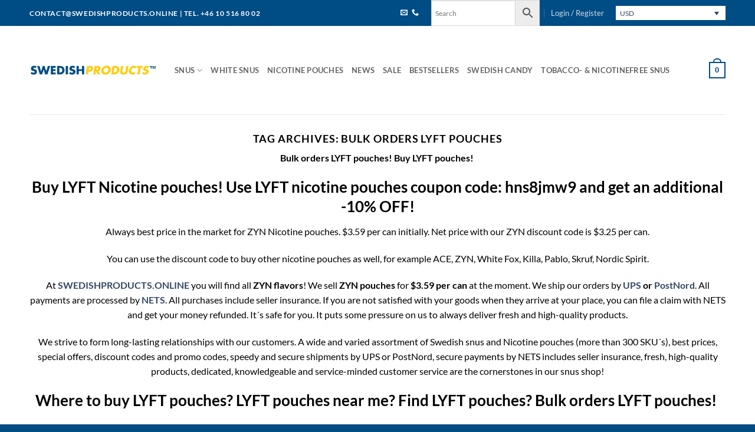

--- FILE ---
content_type: text/html; charset=UTF-8
request_url: https://swedishproducts.online/tag/bulk-orders-lyft-pouches/
body_size: 55596
content:
<!DOCTYPE html><?xml version="1.0" encoding="iso-8859-1"?><?xml version="1.0" encoding="iso-8859-1"?><?xml version="1.0" encoding="iso-8859-1"?><?xml version="1.0" encoding="iso-8859-1"?> <html lang="en-US" class="loading-site no-js"> <head><script>if(navigator.userAgent.match(/MSIE|Internet Explorer/i)||navigator.userAgent.match(/Trident\/7\..*?rv:11/i)){let e=document.location.href;if(!e.match(/[?&]nonitro/)){if(e.indexOf("?")==-1){if(e.indexOf("#")==-1){document.location.href=e+"?nonitro=1"}else{document.location.href=e.replace("#","?nonitro=1#")}}else{if(e.indexOf("#")==-1){document.location.href=e+"&nonitro=1"}else{document.location.href=e.replace("#","&nonitro=1#")}}}}</script><link rel="preconnect" href="http://" /><link rel="preconnect" href="https://www.googletagmanager.com" /><link rel="preconnect" href="https://cdn-kdfcf.nitrocdn.com" /><link rel="preconnect" href="https://consent.cookiebot.com" /><meta charset="UTF-8" /><meta name='robots' content='index, follow, max-image-preview:large, max-snippet:-1, max-video-preview:-1' /><meta name="viewport" content="width=device-width, initial-scale=1" /><title>Bulk orders LYFT pouches! $4.38 pcs! - SWEDISHPRODUCTS!</title><meta name="description" content="Bulk orders LYFT pouches! Always the best prices in the market! Fast shipping by UPS worldwide! More than 300 SKU´s for sale!" /><meta property="og:locale" content="en_US" /><meta property="og:type" content="article" /><meta property="og:title" content="Bulk orders LYFT pouches Archives" /><meta property="og:description" content="Bulk orders LYFT pouches! Always the best prices in the market! Fast shipping by UPS worldwide! More than 300 SKU´s for sale!" /><meta property="og:url" content="https://swedishproducts.online/tag/bulk-orders-lyft-pouches/" /><meta property="og:site_name" content="Swedishproducts.online" /><meta name="twitter:card" content="summary_large_image" /><meta name="twitter:site" content="@swedishsnuff" /><meta name="generator" content="WordPress 6.9" /><meta name="generator" content="WooCommerce 10.4.3" /><meta name="generator" content="WPML ver:4.8.6 stt:1,51;" /><meta name="msapplication-TileImage" content="https://swedishproducts.online/wp-content/uploads/2019/02/Bilder-snus-280x280.png" /><meta name="generator" content="NitroPack" /><script>var NPSH,NitroScrollHelper;NPSH=NitroScrollHelper=function(){let e=null;const o=window.sessionStorage.getItem("nitroScrollPos");function t(){let e=JSON.parse(window.sessionStorage.getItem("nitroScrollPos"))||{};if(typeof e!=="object"){e={}}e[document.URL]=window.scrollY;window.sessionStorage.setItem("nitroScrollPos",JSON.stringify(e))}window.addEventListener("scroll",function(){if(e!==null){clearTimeout(e)}e=setTimeout(t,200)},{passive:true});let r={};r.getScrollPos=()=>{if(!o){return 0}const e=JSON.parse(o);return e[document.URL]||0};r.isScrolled=()=>{return r.getScrollPos()>document.documentElement.clientHeight*.5};return r}();</script><script>(function(){var a=false;var e=document.documentElement.classList;var i=navigator.userAgent.toLowerCase();var n=["android","iphone","ipad"];var r=n.length;var o;var d=null;for(var t=0;t<r;t++){o=n[t];if(i.indexOf(o)>-1)d=o;if(e.contains(o)){a=true;e.remove(o)}}if(a&&d){e.add(d);if(d=="iphone"||d=="ipad"){e.add("ios")}}})();</script><script type="text/worker" id="nitro-web-worker">var preloadRequests=0;var remainingCount={};var baseURI="";self.onmessage=function(e){switch(e.data.cmd){case"RESOURCE_PRELOAD":var o=e.data.requestId;remainingCount[o]=0;e.data.resources.forEach(function(e){preload(e,function(o){return function(){console.log(o+" DONE: "+e);if(--remainingCount[o]==0){self.postMessage({cmd:"RESOURCE_PRELOAD",requestId:o})}}}(o));remainingCount[o]++});break;case"SET_BASEURI":baseURI=e.data.uri;break}};async function preload(e,o){if(typeof URL!=="undefined"&&baseURI){try{var a=new URL(e,baseURI);e=a.href}catch(e){console.log("Worker error: "+e.message)}}console.log("Preloading "+e);try{var n=new Request(e,{mode:"no-cors",redirect:"follow"});await fetch(n);o()}catch(a){console.log(a);var r=new XMLHttpRequest;r.responseType="blob";r.onload=o;r.onerror=o;r.open("GET",e,true);r.send()}}</script><script id="nprl">(()=>{if(window.NPRL!=undefined)return;(function(e){var t=e.prototype;t.after||(t.after=function(){var e,t=arguments,n=t.length,r=0,i=this,o=i.parentNode,a=Node,c=String,u=document;if(o!==null){while(r<n){(e=t[r])instanceof a?(i=i.nextSibling)!==null?o.insertBefore(e,i):o.appendChild(e):o.appendChild(u.createTextNode(c(e)));++r}}})})(Element);var e,t;e=t=function(){var t=false;var r=window.URL||window.webkitURL;var i=true;var o=true;var a=2;var c=null;var u=null;var d=true;var s=window.nitroGtmExcludes!=undefined;var l=s?JSON.parse(atob(window.nitroGtmExcludes)).map(e=>new RegExp(e)):[];var f;var m;var v=null;var p=null;var g=null;var h={touch:["touchmove","touchend"],default:["mousemove","click","keydown","wheel"]};var E=true;var y=[];var w=false;var b=[];var S=0;var N=0;var L=false;var T=0;var R=null;var O=false;var A=false;var C=false;var P=[];var I=[];var M=[];var k=[];var x=false;var _={};var j=new Map;var B="noModule"in HTMLScriptElement.prototype;var q=requestAnimationFrame||mozRequestAnimationFrame||webkitRequestAnimationFrame||msRequestAnimationFrame;const D="gtm.js?id=";function H(e,t){if(!_[e]){_[e]=[]}_[e].push(t)}function U(e,t){if(_[e]){var n=0,r=_[e];for(var n=0;n<r.length;n++){r[n].call(this,t)}}}function Y(){(function(e,t){var r=null;var i=function(e){r(e)};var o=null;var a={};var c=null;var u=null;var d=0;e.addEventListener(t,function(r){if(["load","DOMContentLoaded"].indexOf(t)!=-1){if(u){Q(function(){e.triggerNitroEvent(t)})}c=true}else if(t=="readystatechange"){d++;n.ogReadyState=d==1?"interactive":"complete";if(u&&u>=d){n.documentReadyState=n.ogReadyState;Q(function(){e.triggerNitroEvent(t)})}}});e.addEventListener(t+"Nitro",function(e){if(["load","DOMContentLoaded"].indexOf(t)!=-1){if(!c){e.preventDefault();e.stopImmediatePropagation()}else{}u=true}else if(t=="readystatechange"){u=n.documentReadyState=="interactive"?1:2;if(d<u){e.preventDefault();e.stopImmediatePropagation()}}});switch(t){case"load":o="onload";break;case"readystatechange":o="onreadystatechange";break;case"pageshow":o="onpageshow";break;default:o=null;break}if(o){Object.defineProperty(e,o,{get:function(){return r},set:function(n){if(typeof n!=="function"){r=null;e.removeEventListener(t+"Nitro",i)}else{if(!r){e.addEventListener(t+"Nitro",i)}r=n}}})}Object.defineProperty(e,"addEventListener"+t,{value:function(r){if(r!=t||!n.startedScriptLoading||document.currentScript&&document.currentScript.hasAttribute("nitro-exclude")){}else{arguments[0]+="Nitro"}e.ogAddEventListener.apply(e,arguments);a[arguments[1]]=arguments[0]}});Object.defineProperty(e,"removeEventListener"+t,{value:function(t){var n=a[arguments[1]];arguments[0]=n;e.ogRemoveEventListener.apply(e,arguments)}});Object.defineProperty(e,"triggerNitroEvent"+t,{value:function(t,n){n=n||e;var r=new Event(t+"Nitro",{bubbles:true});r.isNitroPack=true;Object.defineProperty(r,"type",{get:function(){return t},set:function(){}});Object.defineProperty(r,"target",{get:function(){return n},set:function(){}});e.dispatchEvent(r)}});if(typeof e.triggerNitroEvent==="undefined"){(function(){var t=e.addEventListener;var n=e.removeEventListener;Object.defineProperty(e,"ogAddEventListener",{value:t});Object.defineProperty(e,"ogRemoveEventListener",{value:n});Object.defineProperty(e,"addEventListener",{value:function(n){var r="addEventListener"+n;if(typeof e[r]!=="undefined"){e[r].apply(e,arguments)}else{t.apply(e,arguments)}},writable:true});Object.defineProperty(e,"removeEventListener",{value:function(t){var r="removeEventListener"+t;if(typeof e[r]!=="undefined"){e[r].apply(e,arguments)}else{n.apply(e,arguments)}}});Object.defineProperty(e,"triggerNitroEvent",{value:function(t,n){var r="triggerNitroEvent"+t;if(typeof e[r]!=="undefined"){e[r].apply(e,arguments)}}})})()}}).apply(null,arguments)}Y(window,"load");Y(window,"pageshow");Y(window,"DOMContentLoaded");Y(document,"DOMContentLoaded");Y(document,"readystatechange");try{var F=new Worker(r.createObjectURL(new Blob([document.getElementById("nitro-web-worker").textContent],{type:"text/javascript"})))}catch(e){var F=new Worker("data:text/javascript;base64,"+btoa(document.getElementById("nitro-web-worker").textContent))}F.onmessage=function(e){if(e.data.cmd=="RESOURCE_PRELOAD"){U(e.data.requestId,e)}};if(typeof document.baseURI!=="undefined"){F.postMessage({cmd:"SET_BASEURI",uri:document.baseURI})}var G=function(e){if(--S==0){Q(K)}};var W=function(e){e.target.removeEventListener("load",W);e.target.removeEventListener("error",W);e.target.removeEventListener("nitroTimeout",W);if(e.type!="nitroTimeout"){clearTimeout(e.target.nitroTimeout)}if(--N==0&&S==0){Q(J)}};var X=function(e){var t=e.textContent;try{var n=r.createObjectURL(new Blob([t.replace(/^(?:<!--)?(.*?)(?:-->)?$/gm,"$1")],{type:"text/javascript"}))}catch(e){var n="data:text/javascript;base64,"+btoa(t.replace(/^(?:<!--)?(.*?)(?:-->)?$/gm,"$1"))}return n};var K=function(){n.documentReadyState="interactive";document.triggerNitroEvent("readystatechange");document.triggerNitroEvent("DOMContentLoaded");if(window.pageYOffset||window.pageXOffset){window.dispatchEvent(new Event("scroll"))}A=true;Q(function(){if(N==0){Q(J)}Q($)})};var J=function(){if(!A||O)return;O=true;R.disconnect();en();n.documentReadyState="complete";document.triggerNitroEvent("readystatechange");window.triggerNitroEvent("load",document);window.triggerNitroEvent("pageshow",document);if(window.pageYOffset||window.pageXOffset||location.hash){let e=typeof history.scrollRestoration!=="undefined"&&history.scrollRestoration=="auto";if(e&&typeof NPSH!=="undefined"&&NPSH.getScrollPos()>0&&window.pageYOffset>document.documentElement.clientHeight*.5){window.scrollTo(0,NPSH.getScrollPos())}else if(location.hash){try{let e=document.querySelector(location.hash);if(e){e.scrollIntoView()}}catch(e){}}}var e=null;if(a==1){e=eo}else{e=eu}Q(e)};var Q=function(e){setTimeout(e,0)};var V=function(e){if(e.type=="touchend"||e.type=="click"){g=e}};var $=function(){if(d&&g){setTimeout(function(e){return function(){var t=function(e,t,n){var r=new Event(e,{bubbles:true,cancelable:true});if(e=="click"){r.clientX=t;r.clientY=n}else{r.touches=[{clientX:t,clientY:n}]}return r};var n;if(e.type=="touchend"){var r=e.changedTouches[0];n=document.elementFromPoint(r.clientX,r.clientY);n.dispatchEvent(t("touchstart"),r.clientX,r.clientY);n.dispatchEvent(t("touchend"),r.clientX,r.clientY);n.dispatchEvent(t("click"),r.clientX,r.clientY)}else if(e.type=="click"){n=document.elementFromPoint(e.clientX,e.clientY);n.dispatchEvent(t("click"),e.clientX,e.clientY)}}}(g),150);g=null}};var z=function(e){if(e.tagName=="SCRIPT"&&!e.hasAttribute("data-nitro-for-id")&&!e.hasAttribute("nitro-document-write")||e.tagName=="IMG"&&(e.hasAttribute("src")||e.hasAttribute("srcset"))||e.tagName=="IFRAME"&&e.hasAttribute("src")||e.tagName=="LINK"&&e.hasAttribute("href")&&e.hasAttribute("rel")&&e.getAttribute("rel")=="stylesheet"){if(e.tagName==="IFRAME"&&e.src.indexOf("about:blank")>-1){return}var t="";switch(e.tagName){case"LINK":t=e.href;break;case"IMG":if(k.indexOf(e)>-1)return;t=e.srcset||e.src;break;default:t=e.src;break}var n=e.getAttribute("type");if(!t&&e.tagName!=="SCRIPT")return;if((e.tagName=="IMG"||e.tagName=="LINK")&&(t.indexOf("data:")===0||t.indexOf("blob:")===0))return;if(e.tagName=="SCRIPT"&&n&&n!=="text/javascript"&&n!=="application/javascript"){if(n!=="module"||!B)return}if(e.tagName==="SCRIPT"){if(k.indexOf(e)>-1)return;if(e.noModule&&B){return}let t=null;if(document.currentScript){if(document.currentScript.src&&document.currentScript.src.indexOf(D)>-1){t=document.currentScript}if(document.currentScript.hasAttribute("data-nitro-gtm-id")){e.setAttribute("data-nitro-gtm-id",document.currentScript.getAttribute("data-nitro-gtm-id"))}}else if(window.nitroCurrentScript){if(window.nitroCurrentScript.src&&window.nitroCurrentScript.src.indexOf(D)>-1){t=window.nitroCurrentScript}}if(t&&s){let n=false;for(const t of l){n=e.src?t.test(e.src):t.test(e.textContent);if(n){break}}if(!n){e.type="text/googletagmanagerscript";let n=t.hasAttribute("data-nitro-gtm-id")?t.getAttribute("data-nitro-gtm-id"):t.id;if(!j.has(n)){j.set(n,[])}let r=j.get(n);r.push(e);return}}if(!e.src){if(e.textContent.length>0){e.textContent+="\n;if(document.currentScript.nitroTimeout) {clearTimeout(document.currentScript.nitroTimeout);}; setTimeout(function() { this.dispatchEvent(new Event('load')); }.bind(document.currentScript), 0);"}else{return}}else{}k.push(e)}if(!e.hasOwnProperty("nitroTimeout")){N++;e.addEventListener("load",W,true);e.addEventListener("error",W,true);e.addEventListener("nitroTimeout",W,true);e.nitroTimeout=setTimeout(function(){console.log("Resource timed out",e);e.dispatchEvent(new Event("nitroTimeout"))},5e3)}}};var Z=function(e){if(e.hasOwnProperty("nitroTimeout")&&e.nitroTimeout){clearTimeout(e.nitroTimeout);e.nitroTimeout=null;e.dispatchEvent(new Event("nitroTimeout"))}};document.documentElement.addEventListener("load",function(e){if(e.target.tagName=="SCRIPT"||e.target.tagName=="IMG"){k.push(e.target)}},true);document.documentElement.addEventListener("error",function(e){if(e.target.tagName=="SCRIPT"||e.target.tagName=="IMG"){k.push(e.target)}},true);var ee=["appendChild","replaceChild","insertBefore","prepend","append","before","after","replaceWith","insertAdjacentElement"];var et=function(){if(s){window._nitro_setTimeout=window.setTimeout;window.setTimeout=function(e,t,...n){let r=document.currentScript||window.nitroCurrentScript;if(!r||r.src&&r.src.indexOf(D)==-1){return window._nitro_setTimeout.call(window,e,t,...n)}return window._nitro_setTimeout.call(window,function(e,t){return function(...n){window.nitroCurrentScript=e;t(...n)}}(r,e),t,...n)}}ee.forEach(function(e){HTMLElement.prototype["og"+e]=HTMLElement.prototype[e];HTMLElement.prototype[e]=function(...t){if(this.parentNode||this===document.documentElement){switch(e){case"replaceChild":case"insertBefore":t.pop();break;case"insertAdjacentElement":t.shift();break}t.forEach(function(e){if(!e)return;if(e.tagName=="SCRIPT"){z(e)}else{if(e.children&&e.children.length>0){e.querySelectorAll("script").forEach(z)}}})}return this["og"+e].apply(this,arguments)}})};var en=function(){if(s&&typeof window._nitro_setTimeout==="function"){window.setTimeout=window._nitro_setTimeout}ee.forEach(function(e){HTMLElement.prototype[e]=HTMLElement.prototype["og"+e]})};var er=async function(){if(o){ef(f);ef(V);if(v){clearTimeout(v);v=null}}if(T===1){L=true;return}else if(T===0){T=-1}n.startedScriptLoading=true;Object.defineProperty(document,"readyState",{get:function(){return n.documentReadyState},set:function(){}});var e=document.documentElement;var t={attributes:true,attributeFilter:["src"],childList:true,subtree:true};R=new MutationObserver(function(e,t){e.forEach(function(e){if(e.type=="childList"&&e.addedNodes.length>0){e.addedNodes.forEach(function(e){if(!document.documentElement.contains(e)){return}if(e.tagName=="IMG"||e.tagName=="IFRAME"||e.tagName=="LINK"){z(e)}})}if(e.type=="childList"&&e.removedNodes.length>0){e.removedNodes.forEach(function(e){if(e.tagName=="IFRAME"||e.tagName=="LINK"){Z(e)}})}if(e.type=="attributes"){var t=e.target;if(!document.documentElement.contains(t)){return}if(t.tagName=="IFRAME"||t.tagName=="LINK"||t.tagName=="IMG"||t.tagName=="SCRIPT"){z(t)}}})});R.observe(e,t);if(!s){et()}await Promise.all(P);var r=b.shift();var i=null;var a=false;while(r){var c;var u=JSON.parse(atob(r.meta));var d=u.delay;if(r.type=="inline"){var l=document.getElementById(r.id);if(l){l.remove()}else{r=b.shift();continue}c=X(l);if(c===false){r=b.shift();continue}}else{c=r.src}if(!a&&r.type!="inline"&&(typeof u.attributes.async!="undefined"||typeof u.attributes.defer!="undefined")){if(i===null){i=r}else if(i===r){a=true}if(!a){b.push(r);r=b.shift();continue}}var m=document.createElement("script");m.src=c;m.setAttribute("data-nitro-for-id",r.id);for(var p in u.attributes){try{if(u.attributes[p]===false){m.setAttribute(p,"")}else{m.setAttribute(p,u.attributes[p])}}catch(e){console.log("Error while setting script attribute",m,e)}}m.async=false;if(u.canonicalLink!=""&&Object.getOwnPropertyDescriptor(m,"src")?.configurable!==false){(e=>{Object.defineProperty(m,"src",{get:function(){return e.canonicalLink},set:function(){}})})(u)}if(d){setTimeout((function(e,t){var n=document.querySelector("[data-nitro-marker-id='"+t+"']");if(n){n.after(e)}else{document.head.appendChild(e)}}).bind(null,m,r.id),d)}else{m.addEventListener("load",G);m.addEventListener("error",G);if(!m.noModule||!B){S++}var g=document.querySelector("[data-nitro-marker-id='"+r.id+"']");if(g){Q(function(e,t){return function(){e.after(t)}}(g,m))}else{Q(function(e){return function(){document.head.appendChild(e)}}(m))}}r=b.shift()}};var ei=function(){var e=document.getElementById("nitro-deferred-styles");var t=document.createElement("div");t.innerHTML=e.textContent;return t};var eo=async function(e){isPreload=e&&e.type=="NitroPreload";if(!isPreload){T=-1;E=false;if(o){ef(f);ef(V);if(v){clearTimeout(v);v=null}}}if(w===false){var t=ei();let e=t.querySelectorAll('style,link[rel="stylesheet"]');w=e.length;if(w){let e=document.getElementById("nitro-deferred-styles-marker");e.replaceWith.apply(e,t.childNodes)}else if(isPreload){Q(ed)}else{es()}}else if(w===0&&!isPreload){es()}};var ea=function(){var e=ei();var t=e.childNodes;var n;var r=[];for(var i=0;i<t.length;i++){n=t[i];if(n.href){r.push(n.href)}}var o="css-preload";H(o,function(e){eo(new Event("NitroPreload"))});if(r.length){F.postMessage({cmd:"RESOURCE_PRELOAD",resources:r,requestId:o})}else{Q(function(){U(o)})}};var ec=function(){if(T===-1)return;T=1;var e=[];var t,n;for(var r=0;r<b.length;r++){t=b[r];if(t.type!="inline"){if(t.src){n=JSON.parse(atob(t.meta));if(n.delay)continue;if(n.attributes.type&&n.attributes.type=="module"&&!B)continue;e.push(t.src)}}}if(e.length){var i="js-preload";H(i,function(e){T=2;if(L){Q(er)}});F.postMessage({cmd:"RESOURCE_PRELOAD",resources:e,requestId:i})}};var eu=function(){while(I.length){style=I.shift();if(style.hasAttribute("nitropack-onload")){style.setAttribute("onload",style.getAttribute("nitropack-onload"));Q(function(e){return function(){e.dispatchEvent(new Event("load"))}}(style))}}while(M.length){style=M.shift();if(style.hasAttribute("nitropack-onerror")){style.setAttribute("onerror",style.getAttribute("nitropack-onerror"));Q(function(e){return function(){e.dispatchEvent(new Event("error"))}}(style))}}};var ed=function(){if(!x){if(i){Q(function(){var e=document.getElementById("nitro-critical-css");if(e){e.remove()}})}x=true;onStylesLoadEvent=new Event("NitroStylesLoaded");onStylesLoadEvent.isNitroPack=true;window.dispatchEvent(onStylesLoadEvent)}};var es=function(){if(a==2){Q(er)}else{eu()}};var el=function(e){m.forEach(function(t){document.addEventListener(t,e,true)})};var ef=function(e){m.forEach(function(t){document.removeEventListener(t,e,true)})};if(s){et()}return{setAutoRemoveCriticalCss:function(e){i=e},registerScript:function(e,t,n){b.push({type:"remote",src:e,id:t,meta:n})},registerInlineScript:function(e,t){b.push({type:"inline",id:e,meta:t})},registerStyle:function(e,t,n){y.push({href:e,rel:t,media:n})},onLoadStyle:function(e){I.push(e);if(w!==false&&--w==0){Q(ed);if(E){E=false}else{es()}}},onErrorStyle:function(e){M.push(e);if(w!==false&&--w==0){Q(ed);if(E){E=false}else{es()}}},loadJs:function(e,t){if(!e.src){var n=X(e);if(n!==false){e.src=n;e.textContent=""}}if(t){Q(function(e,t){return function(){e.after(t)}}(t,e))}else{Q(function(e){return function(){document.head.appendChild(e)}}(e))}},loadQueuedResources:async function(){window.dispatchEvent(new Event("NitroBootStart"));if(p){clearTimeout(p);p=null}window.removeEventListener("load",e.loadQueuedResources);f=a==1?er:eo;if(!o||g){Q(f)}else{if(navigator.userAgent.indexOf(" Edge/")==-1){ea();H("css-preload",ec)}el(f);if(u){if(c){v=setTimeout(f,c)}}else{}}},fontPreload:function(e){var t="critical-fonts";H(t,function(e){document.getElementById("nitro-critical-fonts").type="text/css"});F.postMessage({cmd:"RESOURCE_PRELOAD",resources:e,requestId:t})},boot:function(){if(t)return;t=true;C=typeof NPSH!=="undefined"&&NPSH.isScrolled();let n=document.prerendering;if(location.hash||C||n){o=false}m=h.default.concat(h.touch);p=setTimeout(e.loadQueuedResources,1500);el(V);if(C){e.loadQueuedResources()}else{window.addEventListener("load",e.loadQueuedResources)}},addPrerequisite:function(e){P.push(e)},getTagManagerNodes:function(e){if(!e)return j;return j.get(e)??[]}}}();var n,r;n=r=function(){var t=document.write;return{documentWrite:function(n,r){if(n&&n.hasAttribute("nitro-exclude")){return t.call(document,r)}var i=null;if(n.documentWriteContainer){i=n.documentWriteContainer}else{i=document.createElement("span");n.documentWriteContainer=i}var o=null;if(n){if(n.hasAttribute("data-nitro-for-id")){o=document.querySelector('template[data-nitro-marker-id="'+n.getAttribute("data-nitro-for-id")+'"]')}else{o=n}}i.innerHTML+=r;i.querySelectorAll("script").forEach(function(e){e.setAttribute("nitro-document-write","")});if(!i.parentNode){if(o){o.parentNode.insertBefore(i,o)}else{document.body.appendChild(i)}}var a=document.createElement("span");a.innerHTML=r;var c=a.querySelectorAll("script");if(c.length){c.forEach(function(t){var n=t.getAttributeNames();var r=document.createElement("script");n.forEach(function(e){r.setAttribute(e,t.getAttribute(e))});r.async=false;if(!t.src&&t.textContent){r.textContent=t.textContent}e.loadJs(r,o)})}},TrustLogo:function(e,t){var n=document.getElementById(e);var r=document.createElement("img");r.src=t;n.parentNode.insertBefore(r,n)},documentReadyState:"loading",ogReadyState:document.readyState,startedScriptLoading:false,loadScriptDelayed:function(e,t){setTimeout(function(){var t=document.createElement("script");t.src=e;document.head.appendChild(t)},t)}}}();document.write=function(e){n.documentWrite(document.currentScript,e)};document.writeln=function(e){n.documentWrite(document.currentScript,e+"\n")};window.NPRL=e;window.NitroResourceLoader=t;window.NPh=n;window.NitroPackHelper=r})();</script><template id="nitro-deferred-styles-marker"></template><style id="nitro-fonts">@font-face{font-family:"fl-icons";font-display:swap;src:url("https://cdn-kdfcf.nitrocdn.com/NMrLYEJRnFpdJKswFAfOyzOnesvDAbFs/assets/static/source/rev-13ec615/swedishproducts.online/wp-content/themes/flatsome/assets/css/icons/31c4f8c5dc537900565c45687c80a586.fl-icons.eot");src:url("https://cdn-kdfcf.nitrocdn.com/NMrLYEJRnFpdJKswFAfOyzOnesvDAbFs/assets/static/source/rev-13ec615/swedishproducts.online/wp-content/themes/flatsome/assets/css/icons/31c4f8c5dc537900565c45687c80a586.fl-icons.woff2") format("woff2")}@font-face{font-family:"Lato";font-style:normal;font-weight:400;font-display:swap;src:url("https://cdn-kdfcf.nitrocdn.com/NMrLYEJRnFpdJKswFAfOyzOnesvDAbFs/assets/static/source/rev-13ec615/swedishproducts.online/wp-content/fonts/lato/S6uyw4BMUTPHjxAwXjeu.woff2") format("woff2");unicode-range:U+0100-02BA,U+02BD-02C5,U+02C7-02CC,U+02CE-02D7,U+02DD-02FF,U+0304,U+0308,U+0329,U+1D00-1DBF,U+1E00-1E9F,U+1EF2-1EFF,U+2020,U+20A0-20AB,U+20AD-20C0,U+2113,U+2C60-2C7F,U+A720-A7FF}@font-face{font-family:"Lato";font-style:normal;font-weight:400;font-display:swap;src:url("https://cdn-kdfcf.nitrocdn.com/NMrLYEJRnFpdJKswFAfOyzOnesvDAbFs/assets/static/source/rev-13ec615/swedishproducts.online/wp-content/fonts/lato/S6uyw4BMUTPHjx4wXg.woff2") format("woff2");unicode-range:U+0000-00FF,U+0131,U+0152-0153,U+02BB-02BC,U+02C6,U+02DA,U+02DC,U+0304,U+0308,U+0329,U+2000-206F,U+20AC,U+2122,U+2191,U+2193,U+2212,U+2215,U+FEFF,U+FFFD}@font-face{font-family:"Lato";font-style:normal;font-weight:700;font-display:swap;src:url("https://cdn-kdfcf.nitrocdn.com/NMrLYEJRnFpdJKswFAfOyzOnesvDAbFs/assets/static/source/rev-13ec615/swedishproducts.online/wp-content/fonts/lato/S6u9w4BMUTPHh6UVSwaPGR_p.woff2") format("woff2");unicode-range:U+0100-02BA,U+02BD-02C5,U+02C7-02CC,U+02CE-02D7,U+02DD-02FF,U+0304,U+0308,U+0329,U+1D00-1DBF,U+1E00-1E9F,U+1EF2-1EFF,U+2020,U+20A0-20AB,U+20AD-20C0,U+2113,U+2C60-2C7F,U+A720-A7FF}@font-face{font-family:"Lato";font-style:normal;font-weight:700;font-display:swap;src:url("https://cdn-kdfcf.nitrocdn.com/NMrLYEJRnFpdJKswFAfOyzOnesvDAbFs/assets/static/source/rev-13ec615/swedishproducts.online/wp-content/fonts/lato/S6u9w4BMUTPHh6UVSwiPGQ.woff2") format("woff2");unicode-range:U+0000-00FF,U+0131,U+0152-0153,U+02BB-02BC,U+02C6,U+02DA,U+02DC,U+0304,U+0308,U+0329,U+2000-206F,U+20AC,U+2122,U+2191,U+2193,U+2212,U+2215,U+FEFF,U+FFFD}</style><style type="text/css" id="nitro-critical-css">:root{--ag-background-image-position:center center;--ag-background-image-opacity:1;--ag-form-background:rgba(255,255,255,1);--ag-text-color:#000;--ag-blur:5px}:root{--ag-form-margin:auto auto}:root{--ag-background-image-position:center center;--ag-background-image-opacity:1;--ag-form-background:rgba(255,255,255,1);--ag-text-color:#000;--ag-blur:5px}body{font-family:Arial,Helvetica,sans-serif}.wcml-dropdown{width:15.5em;max-width:100%;position:relative}.wcml-dropdown>ul{position:relative;padding:0;margin:0 !important;list-style-type:none}.wcml-dropdown li{list-style-type:none;padding:0;margin:0;border:1px solid #cdcdcd;background-color:#fff}.wcml-dropdown a{display:block;text-decoration:none;padding:.5em .5em .4em;line-height:1;box-shadow:none !important}.wcml-dropdown a.wcml-cs-item-toggle{position:relative;padding-right:calc(10px + .7em + .7em)}.wcml-dropdown a.wcml-cs-item-toggle:after{content:"";vertical-align:middle;display:inline-block;border:.35em solid transparent;border-top:.5em solid;position:absolute;right:10px;top:calc(50% - .175em)}.wcml-dropdown .wcml-cs-submenu{visibility:hidden;position:absolute;top:100%;right:0;left:0;border-top:1px solid #cdcdcd;padding:0;margin:0 !important;list-style-type:none;z-index:101}.wcml-dropdown .wcml-cs-submenu li{padding:0;margin:0;border:solid #cdcdcd;border-width:0 1px 1px 1px}.product.wcml-dropdown,.product.wcml-dropdown li,.product.wcml-dropdown li li{border-color:#fff}.woocommerce form .form-row .required{visibility:visible}.aws-container .aws-search-form{position:relative;width:100%;float:none !important;display:-webkit-box !important;display:-moz-box !important;display:-ms-flexbox !important;display:-webkit-flex !important;display:flex !important;align-items:stretch;height:44px}.aws-container .aws-search-form *{-moz-box-sizing:border-box;-webkit-box-sizing:border-box;box-sizing:border-box;-moz-hyphens:manual;-webkit-hyphens:manual;hyphens:manual;border-radius:0 !important}.aws-container .aws-search-form .aws-loader,.aws-container .aws-search-form .aws-loader:after{border-radius:50% !important;width:20px;height:20px}.aws-container .aws-search-form .aws-wrapper{flex-grow:1;position:relative;vertical-align:top;padding:0;width:100%;overflow:hidden}.aws-container .aws-search-form .aws-loader{position:absolute;display:none;right:10px;top:50%;z-index:999;margin:-10px 0 0;font-size:10px;text-indent:-9999em;border-top:3px solid #ededed;border-right:3px solid #ededed;border-bottom:3px solid #ededed;border-left:3px solid #555}.aws-container .aws-search-label{position:absolute !important;left:-10000px;top:auto;width:1px;height:1px;overflow:hidden;clip:rect(1px,1px,1px,1px)}.aws-container .aws-search-field{width:100%;max-width:100%;color:#313131;padding:6px;line-height:30px;display:block;font-size:12px;position:relative;z-index:2;-webkit-appearance:none;height:100%;min-height:inherit;margin:0 !important;border:1px solid #d8d8d8;outline:0}.aws-container .aws-search-field::-ms-clear{display:none;width:0;height:0}.aws-container .aws-search-field::-ms-reveal{display:none;width:0;height:0}.aws-container .aws-search-field::-webkit-search-cancel-button,.aws-container .aws-search-field::-webkit-search-decoration,.aws-container .aws-search-field::-webkit-search-results-button,.aws-container .aws-search-field::-webkit-search-results-decoration{display:none}.aws-container .aws-search-form .aws-search-clear{display:none !important;position:absolute;top:0;right:0;z-index:2;color:#757575;height:100%;width:38px;padding:0 0 0 10px;text-align:left}.aws-container .aws-search-form .aws-search-clear span{position:relative;display:block;font-size:24px;line-height:24px;top:50%;margin-top:-12px}.aws-container .aws-search-form .aws-search-btn{padding:0;line-height:10px;width:42px}.aws-container .aws-search-form .aws-search-btn_icon{display:inline-block;fill:currentColor;height:24px;line-height:24px;position:relative;width:42px;color:#555}.aws-container .aws-search-form .aws-search-btn svg{display:block;height:100%;width:100%}.aws-container .aws-search-form .aws-form-btn{display:-webkit-box;display:-moz-box;display:-ms-flexbox;display:-webkit-flex;display:flex;justify-content:center;flex-direction:column;text-align:center;background:#ededed;border:1px solid #d8d8d8;margin:0 0 0 -1px;position:relative;white-space:nowrap}html{-ms-text-size-adjust:100%;-webkit-text-size-adjust:100%;font-family:sans-serif}body{margin:0}article,aside,header,main{display:block}template{display:none}a{background-color:transparent}strong{font-weight:inherit;font-weight:bolder}img{border-style:none}svg:not(:root){overflow:hidden}button,input{font:inherit}button,input{overflow:visible}button{text-transform:none}[type=submit],button,html [type=button]{-webkit-appearance:button}button::-moz-focus-inner,input::-moz-focus-inner{border:0;padding:0}button:-moz-focusring,input:-moz-focusring{outline:1px dotted ButtonText}[type=checkbox]{box-sizing:border-box;padding:0}[type=search]{-webkit-appearance:textfield}[type=search]::-webkit-search-cancel-button,[type=search]::-webkit-search-decoration{-webkit-appearance:none}*,:after,:before,html{box-sizing:border-box}html{background-attachment:fixed}body{-webkit-font-smoothing:antialiased;-moz-osx-font-smoothing:grayscale;color:var(--fs-color-base)}img{display:inline-block;height:auto;max-width:100%;vertical-align:middle}a,button,input{touch-action:manipulation}.col{margin:0;padding:0 15px 30px;position:relative;width:100%}@media screen and (max-width:849px){.col{padding-bottom:30px}}@media screen and (min-width:850px){.row-divided>.col+.col:not(.large-12){border-left:1px solid #ececec}}.align-top{align-items:flex-start !important;align-self:flex-start !important;justify-content:flex-start !important;vertical-align:top !important}@media screen and (min-width:850px){.large-3{flex-basis:25%;max-width:25%}.large-6{flex-basis:50%;max-width:50%}.large-9{flex-basis:75%;max-width:75%}.large-12{flex-basis:100%;max-width:100%}}.container,.row{margin-left:auto;margin-right:auto;width:100%}.container{padding-left:15px;padding-right:15px}.container,.row{max-width:1080px}.row.row-large{max-width:1110px}.flex-row{align-items:center;display:flex;flex-flow:row nowrap;justify-content:space-between;width:100%}.flex-row-col{display:flex;flex-direction:column;justify-content:flex-start}.header .flex-row{height:100%}.flex-col{max-height:100%}.flex-grow{-ms-flex-negative:1;-ms-flex-preferred-size:auto !important;flex:1}.flex-center{margin:0 auto}.flex-left{margin-right:auto}.flex-right{margin-left:auto}@media (min-width:850px){.col2-set{display:flex}.col2-set>div+div{padding-left:30px}}@media (-ms-high-contrast:none){.nav>li>a>i{top:-1px}}.row{display:flex;flex-flow:row wrap;width:100%}.lightbox-content .row:not(.row-collapse){margin-left:-15px;margin-right:-15px;padding-left:0;padding-right:0;width:auto}@media screen and (min-width:850px){.row-large{padding-left:0;padding-right:0}.row-large>.col{margin-bottom:0;padding:0 30px 30px}}.nav-dropdown{background-color:#fff;color:var(--fs-color-base);display:table;left:-99999px;margin:0;max-height:0;min-width:260px;opacity:0;padding:20px 0;position:absolute;text-align:left;visibility:hidden;z-index:9}.nav-dropdown:after{clear:both;content:"";display:block;height:0;visibility:hidden}.nav-dropdown li{display:block;margin:0;vertical-align:top}.nav-dropdown>li.html{min-width:260px}.nav-dropdown>li>a{display:block;line-height:1.3;padding:10px 20px;width:auto}.nav-dropdown>li:last-child:not(.nav-dropdown-col)>a{border-bottom:0 !important}.nav-dropdown.nav-dropdown-simple li.html{padding:0 20px 10px}.nav-dropdown-has-arrow li.has-dropdown:after,.nav-dropdown-has-arrow li.has-dropdown:before{border:solid transparent;bottom:-2px;content:"";height:0;left:50%;opacity:0;position:absolute;width:0;z-index:10}.nav-dropdown-has-arrow li.has-dropdown:after{border-color:hsla(0,0%,87%,0) hsla(0,0%,87%,0) #fff;border-width:8px;margin-left:-8px}.nav-dropdown-has-arrow li.has-dropdown:before{border-width:11px;margin-left:-11px;z-index:-999}.nav-dropdown-has-shadow .nav-dropdown{box-shadow:1px 1px 15px rgba(0,0,0,.15)}.nav-dropdown-has-arrow.nav-dropdown-has-border li.has-dropdown:before{border-bottom-color:#ddd}.nav-dropdown-has-border .nav-dropdown{border:2px solid #ddd}.nav p{margin:0;padding-bottom:0}.nav,.nav ul:not(.nav-dropdown){margin:0;padding:0}.nav{align-items:center;display:flex;flex-flow:row wrap;width:100%}.nav,.nav>li{position:relative}.nav>li{display:inline-block;list-style:none;margin:0 7px;padding:0}.nav>li>a{align-items:center;display:inline-flex;flex-wrap:wrap;padding:10px 0}.nav.nav-small>li>a{font-weight:400;padding-bottom:5px;padding-top:5px;vertical-align:top}.nav-small.nav>li.html{font-size:.75em}.nav-center{justify-content:center}.nav-left{justify-content:flex-start}.nav-right{justify-content:flex-end}@media (max-width:849px){.medium-nav-center{justify-content:center}}.nav-dropdown>li>a,.nav>li>a{color:rgba(74,74,74,.85)}.nav-dropdown>li>a{display:block}.nav li:first-child{margin-left:0 !important}.nav li:last-child{margin-right:0 !important}.nav-uppercase>li>a{font-weight:bolder;letter-spacing:.02em;text-transform:uppercase}@media (min-width:850px){.nav-divided>li{margin:0 .7em}.nav-divided>li+li>a:after{border-left:1px solid rgba(0,0,0,.1);content:"";height:15px;left:-1em;margin-top:-7px;position:absolute;top:50%;width:1px}}li.html form,li.html input{margin:0}.nav.nav-vertical{flex-flow:column}.nav.nav-vertical li{list-style:none;margin:0;width:100%}.nav-vertical li li{font-size:1em;padding-left:.5em}.nav-vertical>li{align-items:center;display:flex;flex-flow:row wrap}.nav-vertical>li ul{width:100%}.nav-vertical>li>a,.nav-vertical>li>ul>li a{align-items:center;display:flex;flex-grow:1;width:auto}.nav-vertical>li.html{padding-bottom:1em;padding-top:1em}.nav-vertical>li>ul li a{color:#4a4a4a}.nav-vertical>li>ul{margin:0 0 2em;padding-left:1em}.nav .children{left:-99999px;opacity:0;position:fixed;transform:translateX(-10px)}@media (prefers-reduced-motion){.nav .children{opacity:1;transform:none}}.nav-sidebar.nav-vertical>li+li{border-top:1px solid #ececec}.nav-vertical>li+li{border-top:1px solid #ececec}.nav-vertical .social-icons{display:block;width:100%}.badge{backface-visibility:hidden;display:table;height:2.8em;width:2.8em;z-index:20}.badge.top{left:0}.badge-inner{background-color:var(--fs-color-primary);color:#fff;display:table-cell;font-weight:bolder;height:100%;line-height:.85;padding:2px;text-align:center;vertical-align:middle;white-space:nowrap;width:100%}.badge-small{height:2.3em;width:2.3em}.badge-small .badge-inner{line-height:.7}.badge-outline .badge-inner{background-color:#fff;border:2px solid;color:var(--fs-color-primary)}.badge-outline{margin-left:-.4em}.widget .badge-outline .badge-inner{background-color:transparent}.widget .badge{margin:0 !important}.button,button{background-color:transparent;border:1px solid transparent;border-radius:0;box-sizing:border-box;color:currentColor;display:inline-block;font-size:.97em;font-weight:bolder;letter-spacing:.03em;line-height:2.4em;margin-right:1em;margin-top:0;max-width:100%;min-height:2.5em;min-width:24px;padding:0 1.2em;position:relative;text-align:center;text-decoration:none;text-rendering:optimizeLegibility;text-shadow:none;text-transform:uppercase;vertical-align:middle}.button.is-outline{line-height:2.19em}.button{background-color:var(--fs-color-primary);border-color:rgba(0,0,0,.05);color:#fff}.button.is-outline{background-color:transparent;border:2px solid}.is-outline{color:silver}.primary{background-color:var(--fs-color-primary)}.secondary{background-color:var(--fs-color-secondary)}.text-center .button:first-of-type{margin-left:0 !important}.text-center .button:last-of-type{margin-right:0 !important}.flex-col .button,.flex-col button,.flex-col input{margin-bottom:0}.is-divider{background-color:rgba(0,0,0,.1);display:block;height:3px;margin:1em 0;max-width:30px;width:100%}.widget .is-divider{margin-top:.66em}form{margin-bottom:0}input[type=email],input[type=password],input[type=search],input[type=text]{background-color:#fff;border:1px solid #ddd;border-radius:0;box-shadow:inset 0 1px 2px rgba(0,0,0,.1);box-sizing:border-box;color:#333;font-size:.97em;height:2.507em;max-width:100%;padding:0 .75em;vertical-align:middle;width:100%}@media (max-width:849px){input[type=email],input[type=password],input[type=search],input[type=text]{font-size:1rem}}input[type=email],input[type=search],input[type=text]{-webkit-appearance:none;-moz-appearance:none;appearance:none}label{display:block;font-size:.9em;font-weight:700;margin-bottom:.4em}input[type=checkbox]{display:inline;font-size:16px;margin-right:10px}i[class^=icon-]{speak:none !important;display:inline-block;font-display:block;font-family:fl-icons !important;font-style:normal !important;font-variant:normal !important;font-weight:400 !important;line-height:1.2;margin:0;padding:0;position:relative;text-transform:none !important}.button i,button i{top:-1.5px;vertical-align:middle}a.icon:not(.button){font-family:sans-serif;font-size:1.2em;margin-left:.25em;margin-right:.25em}.header a.icon:not(.button){margin-left:.3em;margin-right:.3em}.header .nav-small a.icon:not(.button){font-size:1em}.button.icon{display:inline-block;margin-left:.12em;margin-right:.12em;min-width:2.5em;padding-left:.6em;padding-right:.6em}.button.icon i{font-size:1.2em}.button.icon.circle{padding-left:0;padding-right:0}.button.icon.circle>i{margin:0 8px}.button.icon.circle>i:only-child{margin:0}.nav>li>a>i{font-size:20px;vertical-align:middle}.nav>li>a>i+span{margin-left:5px}.nav>li>a>i.icon-menu{font-size:1.9em}.nav>li.has-icon>a>i{min-width:1em}.nav-vertical>li>a>i{font-size:16px;opacity:.6}.has-dropdown .icon-angle-down{font-size:16px;margin-left:.2em;opacity:.6}.image-icon{display:inline-block;height:auto;position:relative;vertical-align:middle}img{opacity:1}.lightbox-content{background-color:#fff;box-shadow:3px 3px 20px 0 rgba(0,0,0,.15);margin:0 auto;max-width:875px;position:relative}.lightbox-content .lightbox-inner{padding:30px 20px}.mfp-hide{display:none !important}label{color:#222}a{color:var(--fs-experimental-link-color);text-decoration:none}a.plain{color:currentColor}ul{list-style:disc}ul{margin-top:0;padding:0}ul ul{margin:1.5em 0 1.5em 3em}li{margin-bottom:.6em}.button,button,input{margin-bottom:1em}form,p,ul{margin-bottom:1.3em}form p{margin-bottom:.5em}body{line-height:1.6}h1,h2,h6{color:#555;margin-bottom:.5em;margin-top:0;text-rendering:optimizeSpeed;width:100%}h1{font-size:1.7em}h1,h2{line-height:1.3}h2{font-size:1.6em}.h3{font-size:1.25em}h6{font-size:.85em;opacity:.8}@media (max-width:549px){h1{font-size:1.4em}h2{font-size:1.2em}}p{margin-top:0}h1>span{-webkit-box-decoration-break:clone;box-decoration-break:clone}.uppercase,h6,span.widget-title{letter-spacing:.05em;line-height:1.05;text-transform:uppercase}span.widget-title{font-size:1em;font-weight:600}.is-normal{font-weight:400}.uppercase{line-height:1.2;text-transform:uppercase}.is-large{font-size:1.15em}.is-small{font-size:.8em}.is-xsmall{font-size:.7em}@media (max-width:549px){.is-large{font-size:1em}}.nav>li>a{font-size:.8em}.nav>li.html{font-size:.85em}.container:after,.row:after{clear:both;content:"";display:table}@media (min-width:850px){.show-for-medium{display:none !important}}@media (max-width:849px){.hide-for-medium{display:none !important}}.full-width{display:block;max-width:100% !important;padding-left:0 !important;padding-right:0 !important;width:100% !important}.mb-0{margin-bottom:0 !important}.ml-0{margin-left:0 !important}.mr-half{margin-right:15px}.pb{padding-bottom:30px}.pt{padding-top:30px}.pb-half{padding-bottom:15px}.pt-half{padding-top:15px}.pb-0{padding-bottom:0 !important}.inner-padding{padding:30px}.last-reset :last-child{margin-bottom:0}.text-left{text-align:left}.text-center{text-align:center}.text-center .is-divider,.text-center>div{margin-left:auto;margin-right:auto}.relative{position:relative !important}.absolute{position:absolute !important}.fixed{position:fixed !important;z-index:12}.top{top:0}.bottom,.fill{bottom:0}.fill{height:100%;left:0;margin:0 !important;padding:0 !important;position:absolute;right:0;top:0}.bg-fill{background-position:50% 50%;background-repeat:no-repeat !important;background-size:cover !important}.circle{border-radius:999px !important;-o-object-fit:cover;object-fit:cover}.z-1{z-index:21}.z-top{z-index:9995}.block{display:block}.flex{display:flex}.op-8{opacity:.8}.no-scrollbar{-ms-overflow-style:-ms-autohiding-scrollbar;scrollbar-width:none}.no-scrollbar::-webkit-scrollbar{height:0 !important;width:0 !important}.screen-reader-text{clip:rect(1px,1px,1px,1px);height:1px;overflow:hidden;position:absolute !important;width:1px}.nav-dark .nav>li>a{color:hsla(0,0%,100%,.8)}.nav-dark .nav-divided>li+li>a:after{border-color:hsla(0,0%,100%,.2)}.nav-dark .nav>li.html{color:#fff}:root{--flatsome-scroll-padding-top:calc(var(--flatsome--header--sticky-height,0px) + var(--wp-admin--admin-bar--height,0px))}html{overflow-x:hidden;scroll-padding-top:var(--flatsome-scroll-padding-top)}@supports (overflow:clip){body{overflow-x:clip}}#main,#wrapper{background-color:#fff;position:relative}.page-wrapper{padding-bottom:30px;padding-top:30px}.header,.header-wrapper{background-position:50% 0;background-size:cover;position:relative;width:100%;z-index:1001}.header-bg-color{background-color:hsla(0,0%,100%,.9)}.header-top{align-items:center;display:flex;flex-wrap:no-wrap}.header-bg-color,.header-bg-image{background-position:50% 0}.header-top{background-color:var(--fs-color-primary);min-height:20px;position:relative;z-index:11}.header-main{position:relative;z-index:10}.top-divider{border-top:1px solid;margin-bottom:-1px;opacity:.1}.post{margin:0 0 30px}.entry-header-text{padding:1.5em 0}.entry-header-text.text-center{padding-left:1.5em;padding-right:1.5em}.entry-header-text-top{padding-top:0}.badge.post-date{top:7%}.entry-image img{width:100%}.updated:not(.published){display:none}.widget{margin-bottom:1.5em}.widget ul{margin:0}.widget li{list-style:none}.widget>ul>li{list-style:none;margin:0;text-align:left}.widget>ul>li:before{display:inline-block;font-family:fl-icons;margin-right:6px;opacity:.6}.widget>ul>li+li{border-top:1px solid #ececec}.recent-blog-posts{padding:10px 0}.recent-blog-posts a{display:block;line-height:1.2;margin-bottom:6px}html{background-color:#4d4d4d}.back-to-top{bottom:20px;margin:0;opacity:0;right:20px;transform:translateY(30%)}.logo{line-height:1;margin:0}.logo a{color:var(--fs-color-primary);display:block;font-size:32px;font-weight:bolder;margin:0;text-decoration:none;text-transform:uppercase}.logo img{display:block;width:auto}.header-logo-dark{display:none !important}.logo-left .logo{margin-left:0;margin-right:30px}@media screen and (max-width:849px){.header-inner .nav{flex-wrap:nowrap}.medium-logo-center .flex-left{flex:1 1 0;order:1}.medium-logo-center .logo{margin:0 15px;order:2;text-align:center}.medium-logo-center .logo img{margin:0 auto}.medium-logo-center .flex-right{flex:1 1 0;order:3}}.page-title{position:relative}.sidebar-menu .search-form{display:block !important}.searchform-wrapper form{margin-bottom:0}.sidebar-menu .search-form{padding:5px 0;width:100%}.searchform-wrapper:not(.form-flat) .submit-button{border-bottom-left-radius:0 !important;border-top-left-radius:0 !important}.searchform{position:relative}.searchform .button.icon{margin:0}.searchform .button.icon i{font-size:1.2em}.searchform-wrapper{width:100%}@media (max-width:849px){.searchform-wrapper{font-size:1rem}}.icon-phone:before{content:""}.icon-menu:before{content:""}.icon-angle-up:before{content:""}.icon-angle-down:before{content:""}.icon-envelop:before{content:""}.icon-search:before{content:""}.social-icons{color:#999;display:inline-block;font-size:.85em;vertical-align:middle}.html .social-icons{font-size:1em}.social-icons i{min-width:1em}.nav-dark .social-icons{color:#fff}.woocommerce-form-login .button{margin-bottom:0}.woocommerce-privacy-policy-text{font-size:85%}.form-row-wide{clear:both}.demo_store{background-color:#000;color:#fff;margin:0;padding:5px;text-align:center}.woocommerce-form-register .woocommerce-privacy-policy-text{margin-bottom:1.5em}@media (max-width:849px){.account-container:has(.woocommerce-form-register)>.row>.col-1{border-bottom:1px solid #ececec;margin-bottom:30px;padding-bottom:30px !important}}.woocommerce-form input[type=password]{padding:0 2em 0 .75em}#login-form-popup .woocommerce-form{margin-bottom:0}.cart-icon,.cart-icon strong{display:inline-block}.cart-icon strong{border:2px solid var(--fs-color-primary);border-radius:0;color:var(--fs-color-primary);font-family:Helvetica,Arial,Sans-serif;font-size:1em;font-weight:700;height:2.2em;line-height:1.9em;margin:.3em 0;position:relative;text-align:center;vertical-align:middle;width:2.2em}.cart-icon strong:after{border:2px solid var(--fs-color-primary);border-bottom:0;border-top-left-radius:99px;border-top-right-radius:99px;bottom:100%;content:" ";height:8px;left:50%;margin-bottom:0;margin-left:-7px;position:absolute;width:14px}.woocommerce-mini-cart__empty-message{text-align:center}.cart-popup-title>span{display:block;font-size:1.125em}.cart-popup-inner{display:flex;flex-direction:column;padding-bottom:0}.cart-popup-inner>:last-child{margin-bottom:30px}.cart-popup-inner .widget_shopping_cart{margin-bottom:0}.cart-popup-inner .widget_shopping_cart,.cart-popup-inner .widget_shopping_cart_content{display:flex;flex:1;flex-direction:column}@media (min-height:500px){.cart-popup-inner--sticky{min-height:calc(100vh - var(--wp-admin--admin-bar--height,0px))}}.ux-mini-cart-empty{gap:30px;padding:15px 0}.ux-mini-cart-empty .woocommerce-mini-cart__empty-message{margin-bottom:0}:root{--primary-color:#004c84;--fs-color-primary:#004c84;--fs-color-secondary:#fece13;--fs-color-success:#627d47;--fs-color-alert:#b20000;--fs-color-base:#000;--fs-experimental-link-color:#334862;--fs-experimental-link-color-hover:#111}.container,.row{max-width:1210px}.row.row-large{max-width:1240px}.header-main{height:150px}#logo img{max-height:150px}#logo{width:216px}.header-top{min-height:39px}.top-bar-nav>li>a{line-height:16px}.header-main .nav>li>a{line-height:16px}@media (max-width:549px){.header-main{height:70px}#logo img{max-height:70px}}.nav-dropdown{font-size:98%}h1,h2,h6,.heading-font{color:#000}body{font-family:Lato,sans-serif}body{font-weight:400;font-style:normal}.nav>li>a{font-family:Lato,sans-serif}.nav>li>a{font-weight:700;font-style:normal}h1,h2,h6,.heading-font{font-family:Lato,sans-serif}h1,h2,h6,.heading-font{font-weight:700;font-style:normal}html{background-color:#004c84}.tooltip{position:relative;display:inline-block;opacity:1}.wcml-dropdown,.wcml_currency_switcher {width:9.5em !important;max-width:55% !important;position:relative}.aws-search-form,.aws-container {float:right  !important;height:28px !important}.screen-reader-text{clip:rect(1px,1px,1px,1px);word-wrap:normal !important;border:0;clip-path:inset(50%);height:1px;margin:-1px;overflow:hidden;overflow-wrap:normal !important;padding:0;position:absolute !important;width:1px}:root{--wp--preset--aspect-ratio--square:1;--wp--preset--aspect-ratio--4-3:4/3;--wp--preset--aspect-ratio--3-4:3/4;--wp--preset--aspect-ratio--3-2:3/2;--wp--preset--aspect-ratio--2-3:2/3;--wp--preset--aspect-ratio--16-9:16/9;--wp--preset--aspect-ratio--9-16:9/16;--wp--preset--color--black:#000;--wp--preset--color--cyan-bluish-gray:#abb8c3;--wp--preset--color--white:#fff;--wp--preset--color--pale-pink:#f78da7;--wp--preset--color--vivid-red:#cf2e2e;--wp--preset--color--luminous-vivid-orange:#ff6900;--wp--preset--color--luminous-vivid-amber:#fcb900;--wp--preset--color--light-green-cyan:#7bdcb5;--wp--preset--color--vivid-green-cyan:#00d084;--wp--preset--color--pale-cyan-blue:#8ed1fc;--wp--preset--color--vivid-cyan-blue:#0693e3;--wp--preset--color--vivid-purple:#9b51e0;--wp--preset--color--primary:#004c84;--wp--preset--color--secondary:#fece13;--wp--preset--color--success:#627d47;--wp--preset--color--alert:#b20000;--wp--preset--gradient--vivid-cyan-blue-to-vivid-purple:linear-gradient(135deg,#0693e3 0%,#9b51e0 100%);--wp--preset--gradient--light-green-cyan-to-vivid-green-cyan:linear-gradient(135deg,#7adcb4 0%,#00d082 100%);--wp--preset--gradient--luminous-vivid-amber-to-luminous-vivid-orange:linear-gradient(135deg,#fcb900 0%,#ff6900 100%);--wp--preset--gradient--luminous-vivid-orange-to-vivid-red:linear-gradient(135deg,#ff6900 0%,#cf2e2e 100%);--wp--preset--gradient--very-light-gray-to-cyan-bluish-gray:linear-gradient(135deg,#eee 0%,#a9b8c3 100%);--wp--preset--gradient--cool-to-warm-spectrum:linear-gradient(135deg,#4aeadc 0%,#9778d1 20%,#cf2aba 40%,#ee2c82 60%,#fb6962 80%,#fef84c 100%);--wp--preset--gradient--blush-light-purple:linear-gradient(135deg,#ffceec 0%,#9896f0 100%);--wp--preset--gradient--blush-bordeaux:linear-gradient(135deg,#fecda5 0%,#fe2d2d 50%,#6b003e 100%);--wp--preset--gradient--luminous-dusk:linear-gradient(135deg,#ffcb70 0%,#c751c0 50%,#4158d0 100%);--wp--preset--gradient--pale-ocean:linear-gradient(135deg,#fff5cb 0%,#b6e3d4 50%,#33a7b5 100%);--wp--preset--gradient--electric-grass:linear-gradient(135deg,#caf880 0%,#71ce7e 100%);--wp--preset--gradient--midnight:linear-gradient(135deg,#020381 0%,#2874fc 100%);--wp--preset--font-size--small:13px;--wp--preset--font-size--medium:20px;--wp--preset--font-size--large:36px;--wp--preset--font-size--x-large:42px;--wp--preset--spacing--20:.44rem;--wp--preset--spacing--30:.67rem;--wp--preset--spacing--40:1rem;--wp--preset--spacing--50:1.5rem;--wp--preset--spacing--60:2.25rem;--wp--preset--spacing--70:3.38rem;--wp--preset--spacing--80:5.06rem;--wp--preset--shadow--natural:6px 6px 9px rgba(0,0,0,.2);--wp--preset--shadow--deep:12px 12px 50px rgba(0,0,0,.4);--wp--preset--shadow--sharp:6px 6px 0px rgba(0,0,0,.2);--wp--preset--shadow--outlined:6px 6px 0px -3px #fff,6px 6px #000;--wp--preset--shadow--crisp:6px 6px 0px #000}:where(body){margin:0}body{padding-top:0px;padding-right:0px;padding-bottom:0px;padding-left:0px}a:where(:not(.wp-element-button)){text-decoration:none}:where(section h1),:where(article h1),:where(nav h1),:where(aside h1){font-size:2em}</style>  <link rel="profile" href="https://gmpg.org/xfn/11" /> <link rel="pingback" href="https://swedishproducts.online/xmlrpc.php" /> <script type="text/plain" data-cookieconsent="preferences, statistics, marketing">
 window.dataLayer = window.dataLayer || [];

 function gtag() {
  dataLayer.push(arguments);
 }

 gtag("consent", "default", {
  ad_personalization: "denied",
  ad_storage: "denied",
  ad_user_data: "denied",
  analytics_storage: "denied",
  functionality_storage: "denied",
  personalization_storage: "denied",
  security_storage: "granted",
  wait_for_update: 500,
 });
 gtag("set", "ads_data_redaction", true);
 </script> <template data-nitro-marker-id="Cookiebot"></template> <template data-nitro-marker-id="b5a5af9de6ff091a03189f0f530bcd5f-1"></template>  <link rel="alternate" hreflang="en" href="https://swedishproducts.online/tag/bulk-orders-lyft-pouches/" /> <link rel="alternate" hreflang="x-default" href="https://swedishproducts.online/tag/bulk-orders-lyft-pouches/" />     <link rel="canonical" href="https://swedishproducts.online/tag/bulk-orders-lyft-pouches/" />          <link rel='dns-prefetch' href='//www.googletagmanager.com' /> <link rel='dns-prefetch' href='//app.convertful.com' /> <template data-nitro-marker-id="NTc6MTM1-1"></template> <template data-nitro-marker-id="NTg6MTI1-1"></template> <template data-nitro-marker-id="NTk6MTI1-1"></template> <template data-nitro-marker-id="NjA6MTI3-1"></template> <template data-nitro-marker-id="NjE6MTM4-1"></template> <link rel="alternate" type="application/rss+xml" title="Swedishproducts.online &raquo; Feed" href="https://swedishproducts.online/feed/" /> <link rel="alternate" type="application/rss+xml" title="Swedishproducts.online &raquo; Comments Feed" href="https://swedishproducts.online/comments/feed/" /> <link rel="alternate" type="application/rss+xml" title="Swedishproducts.online &raquo; Bulk orders LYFT pouches Tag Feed" href="https://swedishproducts.online/tag/bulk-orders-lyft-pouches/feed/" />                    <template data-nitro-marker-id="55568f1aa319ab06e5f9c8b4ce8be64a-1"></template><template data-nitro-marker-id="woocommerce-google-analytics-integration-gtag-js-after"></template> <template data-nitro-marker-id="jquery-core-js"></template> <template data-nitro-marker-id="wpml-cookie-js-extra"></template> <template data-nitro-marker-id="wpml-cookie-js"></template> <template data-nitro-marker-id="wps-upsell-sweet-alert-js-js"></template> <template data-nitro-marker-id="wps-ubo-lite-public-script-for-fbt-js-extra"></template> <template data-nitro-marker-id="wps-ubo-lite-public-script-for-fbt-js"></template> <template data-nitro-marker-id="wc-jquery-blockui-js"></template> <template data-nitro-marker-id="wc-add-to-cart-js-extra"></template> <template data-nitro-marker-id="wc-add-to-cart-js"></template> <template data-nitro-marker-id="wc-js-cookie-js"></template> <template data-nitro-marker-id="gens-raf-js-extra"></template> <template data-nitro-marker-id="gens-raf-js"></template> <template data-nitro-marker-id="sib-front-js-js-extra"></template> <template data-nitro-marker-id="sib-front-js-js"></template> <link rel="https://api.w.org/" href="https://swedishproducts.online/wp-json/" /><link rel="alternate" title="JSON" type="application/json" href="https://swedishproducts.online/wp-json/wp/v2/tags/3624" /><link rel="EditURI" type="application/rsd+xml" title="RSD" href="https://swedishproducts.online/xmlrpc.php?rsd" />    <template data-nitro-marker-id="b0be691cc7dd82daea42d4125cdedea8-1"></template><template data-nitro-marker-id="851fa2792b22f2589001b3be3e77cb7d-1"></template><script type="application/ld+json" data-source="DataFeed:WordPress" data-schema="7909-post-Default">{"@context":"https:\/\/schema.org\/","@type":"CollectionPage","@id":"https:\/\/swedishproducts.online\/tag\/bulk-orders-lyft-pouches\/#CollectionPage","headline":"Bulk orders LYFT pouches Tag","description":"Bulk orders LYFT pouches! Buy LYFT pouches!\u00a0\nBuy LYFT Nicotine pouches! Use LYFT nicotine pouches coupon code: hns8jmw9 and get an additional -10% OFF!\nAlways best price in the market for ZYN Nicotine pouches. $3.59 per can initially. Net price with our ZYN discount code is $3.25 per can.\nYou can use the discount code to buy other nicotine pouches as well, for example ACE, ZYN, White Fox, Killa, Pablo, Skruf, Nordic Spirit.\nAt\u00a0SWEDISHPRODUCTS.ONLINE\u00a0you will find all\u00a0ZYN flavors! We sell\u00a0ZYN pouches\u00a0for\u00a0$3.59 per can\u00a0at the moment. We ship our orders by\u00a0UPS\u00a0or\u00a0PostNord. All payments are processed by\u00a0NETS. All purchases include seller insurance. If you are not satisfied with your goods when they arrive at your place, you can file a claim with NETS and get your money refunded. It\u00b4s safe for you. It puts some pressure on us to always deliver fresh and high-quality products.\nWe strive to form long-lasting relationships with our customers. A wide and varied assortment of Swedish snus and Nicotine pouches (more than 300 SKU\u00b4s), best prices, special offers, discount codes and promo codes, speedy and secure shipments by UPS or PostNord, secure payments by NETS includes seller insurance, fresh, high-quality products, dedicated, knowledgeable and service-minded customer service are the cornerstones in our snus shop!\nWhere to buy LYFT pouches? LYFT pouches near me? Find LYFT pouches? Bulk orders LYFT pouches!\u00a0\n","url":"https:\/\/swedishproducts.online\/tag\/bulk-orders-lyft-pouches\/","hasPart":[{"@type":"BlogPosting","@id":"https:\/\/swedishproducts.online\/buy-lyft-uk-snus-in-uk\/","headline":"Buy LYFT UK Snus UK!","url":"https:\/\/swedishproducts.online\/buy-lyft-uk-snus-in-uk\/","datePublished":"2021-01-17","dateModified":"2021-01-19","mainEntityOfPage":"https:\/\/swedishproducts.online\/buy-lyft-uk-snus-in-uk\/","author":{"@type":"Person","@id":"https:\/\/swedishproducts.online\/author\/per\/#Person","name":"storekeeper storekeeper","url":"https:\/\/swedishproducts.online\/author\/per\/","identifier":2,"image":{"@type":"ImageObject","@id":"https:\/\/secure.gravatar.com\/avatar\/ebfc6fe9c4d95a9d4369383bb478a3bff66e60174f1f523139a6d35390613f8e?s=96&d=mm&r=g","url":"https:\/\/secure.gravatar.com\/avatar\/ebfc6fe9c4d95a9d4369383bb478a3bff66e60174f1f523139a6d35390613f8e?s=96&d=mm&r=g","height":96,"width":96}},"publisher":{"@type":"Organization","name":"SWEDISHPRODUCTS.ONLINE","logo":{"@type":"ImageObject","@id":"https:\/\/swedishproducts.online\/wp-content\/uploads\/2019\/06\/swedish_products_medal_blue_yellow_300dpi.png","url":"https:\/\/swedishproducts.online\/wp-content\/uploads\/2019\/06\/swedish_products_medal_blue_yellow_300dpi.png","width":905,"height":1199}},"image":{"@type":"ImageObject","@id":"https:\/\/swedishproducts.online\/wp-content\/uploads\/2021\/01\/LYFT-10-sorter-1.png","url":"https:\/\/swedishproducts.online\/wp-content\/uploads\/2021\/01\/LYFT-10-sorter-1.png","height":1185,"width":1652},"keywords":["2 zyn pouches at once","BEST CHEWING TOBACCO","BEST CHEWING TOBACCO FOR BEGINNERS","BEST FLAVORED CHEWING TOBACCO","Bulk orders LYFT pouches","CHEWING TOABCCO UK","Chewing tobacco cost in UK!","Chewing tobacco strongest to weakest","DIP CHEWIN TOBACCO UK","DIP TOBACCO UK","Killapods","KILLAPODS UK","LYFT pouches bulk","LYFT pouches wholesale","LYFT Snus","Pablo Ice Cold","SNUS","SNUS UK"]},{"@type":"BlogPosting","@id":"https:\/\/swedishproducts.online\/dip-tobacco-in-the-uk\/","headline":"Dip tobacco in the UK!","url":"https:\/\/swedishproducts.online\/dip-tobacco-in-the-uk\/","datePublished":"2020-12-30","dateModified":"2020-12-30","mainEntityOfPage":"https:\/\/swedishproducts.online\/dip-tobacco-in-the-uk\/","author":{"@type":"Person","@id":"https:\/\/swedishproducts.online\/author\/per\/#Person","name":"storekeeper storekeeper","url":"https:\/\/swedishproducts.online\/author\/per\/","identifier":2,"image":{"@type":"ImageObject","@id":"https:\/\/secure.gravatar.com\/avatar\/ebfc6fe9c4d95a9d4369383bb478a3bff66e60174f1f523139a6d35390613f8e?s=96&d=mm&r=g","url":"https:\/\/secure.gravatar.com\/avatar\/ebfc6fe9c4d95a9d4369383bb478a3bff66e60174f1f523139a6d35390613f8e?s=96&d=mm&r=g","height":96,"width":96}},"publisher":{"@type":"Organization","name":"SWEDISHPRODUCTS.ONLINE","logo":{"@type":"ImageObject","@id":"https:\/\/swedishproducts.online\/wp-content\/uploads\/2019\/06\/swedish_products_medal_blue_yellow_300dpi.png","url":"https:\/\/swedishproducts.online\/wp-content\/uploads\/2019\/06\/swedish_products_medal_blue_yellow_300dpi.png","width":905,"height":1199}},"image":{"@type":"ImageObject","@id":"https:\/\/swedishproducts.online\/wp-content\/uploads\/2020\/12\/Blandad-8-sorter-2.png","url":"https:\/\/swedishproducts.online\/wp-content\/uploads\/2020\/12\/Blandad-8-sorter-2.png","height":837,"width":1263},"keywords":["Bulk orders LYFT pouches","Chew Bags Scotland","Chew bags UK","Chew tobacco Aberdeen","Chew tobacco Jersey","Chew tobacco London","Chew Wales","Dip tobacco Guernsey","Dip tobacco London","DIP TOBACCO UK","LYFT pouches Aberdeem","LYFT pouches Glasow","LYFT POUCHES LIVERPOOL","LYFT POUCHES LONDON","LYFT POUCHES MANCHESTER","LYFT pouches Mirmingham","LYFT POUCHES SUNDERLAND","RITE chew bags","RITE chew London","RITE chew Scotland","RITE chew UK","Siberia Chew","Siberia Chew Essex","Siberia chew London","Siberia Dip","siberia dip Birmingham","siberia dip brighton\u00a8","siberia dip glasgow","siberia dip liverpool","siberia dip london","siberia dip manchester","siberia dip Newcastel","siberia dip skeffield","siberia dip UK","Siberia snus Liverpool","Siberia snus London","Snus Aberdeen","Snus Brighton","Snus Channel islands","Snus Glasgow","Snus Jersey","Snus Leeds","Snus Liverpool","Snus London","Snus Manchester","Snus Scotland","Snus Sheffield","Snus Sunderland","SNUS UK","Snus Wales","Thunder snus"]}]}</script>  <template data-nitro-marker-id="167d73d2b8ced6e66b449f6fd3af686a-1"></template>  <template data-nitro-marker-id="e57989c962b8bcbf26cd7c880e331ed1-1"></template> <template data-nitro-marker-id="181db9308ca0dc7c9a20fa348564f13b-1"></template> <noscript><style>.woocommerce-product-gallery{ opacity: 1 !important; }</style></noscript> <template data-nitro-marker-id="a0421c1d556a107d819ae7d3e444d419-1"></template> <template data-nitro-marker-id="e1575774091e570181e66a39234785fd-1"></template><link rel="icon" sizes="32x32" href="https://cdn-kdfcf.nitrocdn.com/NMrLYEJRnFpdJKswFAfOyzOnesvDAbFs/assets/images/optimized/rev-9f23944/swedishproducts.online/wp-content/uploads/2019/02/Bilder-snus-100x100.png" /> <link rel="icon" sizes="192x192" href="https://cdn-kdfcf.nitrocdn.com/NMrLYEJRnFpdJKswFAfOyzOnesvDAbFs/assets/images/optimized/rev-9f23944/swedishproducts.online/wp-content/uploads/2019/02/Bilder-snus-250x250.png" /> <link rel="apple-touch-icon" href="https://cdn-kdfcf.nitrocdn.com/NMrLYEJRnFpdJKswFAfOyzOnesvDAbFs/assets/images/optimized/rev-9f23944/swedishproducts.online/wp-content/uploads/2019/02/Bilder-snus-250x250.png" />      <template data-nitro-marker-id="59015e442097e5aa911dcb7a17c6bd84-1"></template>    <script nitro-exclude>window.IS_NITROPACK=!0;window.NITROPACK_STATE='FRESH';</script><style>.nitro-cover{visibility:hidden!important;}</style><script nitro-exclude>window.nitro_lazySizesConfig=window.nitro_lazySizesConfig||{};window.nitro_lazySizesConfig.lazyClass="nitro-lazy";nitro_lazySizesConfig.srcAttr="nitro-lazy-src";nitro_lazySizesConfig.srcsetAttr="nitro-lazy-srcset";nitro_lazySizesConfig.expand=10;nitro_lazySizesConfig.expFactor=1;nitro_lazySizesConfig.hFac=1;nitro_lazySizesConfig.loadMode=1;nitro_lazySizesConfig.ricTimeout=50;nitro_lazySizesConfig.loadHidden=true;(function(){let t=null;let e=false;let a=false;let i=window.scrollY;let r=Date.now();function n(){window.removeEventListener("scroll",n);window.nitro_lazySizesConfig.expand=300}function o(t){let e=t.timeStamp-r;let a=Math.abs(i-window.scrollY)/e;let n=Math.max(a*200,300);r=t.timeStamp;i=window.scrollY;window.nitro_lazySizesConfig.expand=n}window.addEventListener("scroll",o,{passive:true});window.addEventListener("NitroStylesLoaded",function(){e=true});window.addEventListener("load",function(){a=true});document.addEventListener("lazybeforeunveil",function(t){let e=false;let a=t.target.getAttribute("nitro-lazy-mask");if(a){let i="url("+a+")";t.target.style.maskImage=i;t.target.style.webkitMaskImage=i;e=true}let i=t.target.getAttribute("nitro-lazy-bg");if(i){let a=t.target.style.backgroundImage.replace("[data-uri]",i.replace(/\(/g,"%28").replace(/\)/g,"%29"));if(a===t.target.style.backgroundImage){a="url("+i.replace(/\(/g,"%28").replace(/\)/g,"%29")+")"}t.target.style.backgroundImage=a;e=true}if(t.target.tagName=="VIDEO"){if(t.target.hasAttribute("nitro-lazy-poster")){t.target.setAttribute("poster",t.target.getAttribute("nitro-lazy-poster"))}else if(!t.target.hasAttribute("poster")){t.target.setAttribute("preload","metadata")}e=true}let r=t.target.getAttribute("data-nitro-fragment-id");if(r){if(!window.loadNitroFragment(r,"lazy")){t.preventDefault();return false}}if(t.target.classList.contains("av-animated-generic")){t.target.classList.add("avia_start_animation","avia_start_delayed_animation");e=true}if(!e){let e=t.target.tagName.toLowerCase();if(e!=="img"&&e!=="iframe"){t.target.querySelectorAll("img[nitro-lazy-src],img[nitro-lazy-srcset]").forEach(function(t){t.classList.add("nitro-lazy")})}}})})();</script><script id="nitro-lazyloader">(function(e,t){if(typeof module=="object"&&module.exports){module.exports=lazySizes}else{e.lazySizes=t(e,e.document,Date)}})(window,function e(e,t,r){"use strict";if(!e.IntersectionObserver||!t.getElementsByClassName||!e.MutationObserver){return}var i,n;var a=t.documentElement;var s=e.HTMLPictureElement;var o="addEventListener";var l="getAttribute";var c=e[o].bind(e);var u=e.setTimeout;var f=e.requestAnimationFrame||u;var d=e.requestIdleCallback||u;var v=/^picture$/i;var m=["load","error","lazyincluded","_lazyloaded"];var g=Array.prototype.forEach;var p=function(e,t){return e.classList.contains(t)};var z=function(e,t){e.classList.add(t)};var h=function(e,t){e.classList.remove(t)};var y=function(e,t,r){var i=r?o:"removeEventListener";if(r){y(e,t)}m.forEach(function(r){e[i](r,t)})};var b=function(e,r,n,a,s){var o=t.createEvent("CustomEvent");if(!n){n={}}n.instance=i;o.initCustomEvent(r,!a,!s,n);e.dispatchEvent(o);return o};var C=function(t,r){var i;if(!s&&(i=e.picturefill||n.pf)){i({reevaluate:true,elements:[t]})}else if(r&&r.src){t.src=r.src}};var w=function(e,t){return(getComputedStyle(e,null)||{})[t]};var E=function(e,t,r){r=r||e.offsetWidth;while(r<n.minSize&&t&&!e._lazysizesWidth){r=t.offsetWidth;t=t.parentNode}return r};var A=function(){var e,r;var i=[];var n=function(){var t;e=true;r=false;while(i.length){t=i.shift();t[0].apply(t[1],t[2])}e=false};return function(a){if(e){a.apply(this,arguments)}else{i.push([a,this,arguments]);if(!r){r=true;(t.hidden?u:f)(n)}}}}();var x=function(e,t){return t?function(){A(e)}:function(){var t=this;var r=arguments;A(function(){e.apply(t,r)})}};var L=function(e){var t;var i=0;var a=n.throttleDelay;var s=n.ricTimeout;var o=function(){t=false;i=r.now();e()};var l=d&&s>49?function(){d(o,{timeout:s});if(s!==n.ricTimeout){s=n.ricTimeout}}:x(function(){u(o)},true);return function(e){var n;if(e=e===true){s=33}if(t){return}t=true;n=a-(r.now()-i);if(n<0){n=0}if(e||n<9){l()}else{u(l,n)}}};var T=function(e){var t,i;var n=99;var a=function(){t=null;e()};var s=function(){var e=r.now()-i;if(e<n){u(s,n-e)}else{(d||a)(a)}};return function(){i=r.now();if(!t){t=u(s,n)}}};var _=function(){var i,s;var o,f,d,m;var E;var T=new Set;var _=new Map;var M=/^img$/i;var R=/^iframe$/i;var W="onscroll"in e&&!/glebot/.test(navigator.userAgent);var O=0;var S=0;var F=function(e){O--;if(S){S--}if(e&&e.target){y(e.target,F)}if(!e||O<0||!e.target){O=0;S=0}if(G.length&&O-S<1&&O<3){u(function(){while(G.length&&O-S<1&&O<4){J({target:G.shift()})}})}};var I=function(e){if(E==null){E=w(t.body,"visibility")=="hidden"}return E||!(w(e.parentNode,"visibility")=="hidden"&&w(e,"visibility")=="hidden")};var P=function(e){z(e.target,n.loadedClass);h(e.target,n.loadingClass);h(e.target,n.lazyClass);y(e.target,D)};var B=x(P);var D=function(e){B({target:e.target})};var $=function(e,t){try{e.contentWindow.location.replace(t)}catch(r){e.src=t}};var k=function(e){var t;var r=e[l](n.srcsetAttr);if(t=n.customMedia[e[l]("data-media")||e[l]("media")]){e.setAttribute("media",t)}if(r){e.setAttribute("srcset",r)}};var q=x(function(e,t,r,i,a){var s,o,c,f,m,p;if(!(m=b(e,"lazybeforeunveil",t)).defaultPrevented){if(i){if(r){z(e,n.autosizesClass)}else{e.setAttribute("sizes",i)}}o=e[l](n.srcsetAttr);s=e[l](n.srcAttr);if(a){c=e.parentNode;f=c&&v.test(c.nodeName||"")}p=t.firesLoad||"src"in e&&(o||s||f);m={target:e};if(p){y(e,F,true);clearTimeout(d);d=u(F,2500);z(e,n.loadingClass);y(e,D,true)}if(f){g.call(c.getElementsByTagName("source"),k)}if(o){e.setAttribute("srcset",o)}else if(s&&!f){if(R.test(e.nodeName)){$(e,s)}else{e.src=s}}if(o||f){C(e,{src:s})}}A(function(){if(e._lazyRace){delete e._lazyRace}if(!p||e.complete){if(p){F(m)}else{O--}P(m)}})});var H=function(e){if(n.isPaused)return;var t,r;var a=M.test(e.nodeName);var o=a&&(e[l](n.sizesAttr)||e[l]("sizes"));var c=o=="auto";if(c&&a&&(e.src||e.srcset)&&!e.complete&&!p(e,n.errorClass)){return}t=b(e,"lazyunveilread").detail;if(c){N.updateElem(e,true,e.offsetWidth)}O++;if((r=G.indexOf(e))!=-1){G.splice(r,1)}_.delete(e);T.delete(e);i.unobserve(e);s.unobserve(e);q(e,t,c,o,a)};var j=function(e){var t,r;for(t=0,r=e.length;t<r;t++){if(e[t].isIntersecting===false){continue}H(e[t].target)}};var G=[];var J=function(e,r){var i,n,a,s;for(n=0,a=e.length;n<a;n++){if(r&&e[n].boundingClientRect.width>0&&e[n].boundingClientRect.height>0){_.set(e[n].target,{rect:e[n].boundingClientRect,scrollTop:t.documentElement.scrollTop,scrollLeft:t.documentElement.scrollLeft})}if(e[n].boundingClientRect.bottom<=0&&e[n].boundingClientRect.right<=0&&e[n].boundingClientRect.left<=0&&e[n].boundingClientRect.top<=0){continue}if(!e[n].isIntersecting){continue}s=e[n].target;if(O-S<1&&O<4){S++;H(s)}else if((i=G.indexOf(s))==-1){G.push(s)}else{G.splice(i,1)}}};var K=function(){var e,t;for(e=0,t=o.length;e<t;e++){if(!o[e]._lazyAdd&&!o[e].classList.contains(n.loadedClass)){o[e]._lazyAdd=true;i.observe(o[e]);s.observe(o[e]);T.add(o[e]);if(!W){H(o[e])}}}};var Q=function(){if(n.isPaused)return;if(_.size===0)return;const r=t.documentElement.scrollTop;const i=t.documentElement.scrollLeft;E=null;const a=r+e.innerHeight+n.expand;const s=i+e.innerWidth+n.expand*n.hFac;const o=r-n.expand;const l=(i-n.expand)*n.hFac;for(let e of _){const[t,r]=e;const i=r.rect.top+r.scrollTop;const n=r.rect.bottom+r.scrollTop;const c=r.rect.left+r.scrollLeft;const u=r.rect.right+r.scrollLeft;if(n>=o&&i<=a&&u>=l&&c<=s&&I(t)){H(t)}}};return{_:function(){m=r.now();o=t.getElementsByClassName(n.lazyClass);i=new IntersectionObserver(j);s=new IntersectionObserver(J,{rootMargin:n.expand+"px "+n.expand*n.hFac+"px"});const e=new ResizeObserver(e=>{if(T.size===0)return;s.disconnect();s=new IntersectionObserver(J,{rootMargin:n.expand+"px "+n.expand*n.hFac+"px"});_=new Map;for(let e of T){s.observe(e)}});e.observe(t.documentElement);c("scroll",L(Q),true);new MutationObserver(K).observe(a,{childList:true,subtree:true,attributes:true});K()},unveil:H}}();var N=function(){var e;var r=x(function(e,t,r,i){var n,a,s;e._lazysizesWidth=i;i+="px";e.setAttribute("sizes",i);if(v.test(t.nodeName||"")){n=t.getElementsByTagName("source");for(a=0,s=n.length;a<s;a++){n[a].setAttribute("sizes",i)}}if(!r.detail.dataAttr){C(e,r.detail)}});var i=function(e,t,i){var n;var a=e.parentNode;if(a){i=E(e,a,i);n=b(e,"lazybeforesizes",{width:i,dataAttr:!!t});if(!n.defaultPrevented){i=n.detail.width;if(i&&i!==e._lazysizesWidth){r(e,a,n,i)}}}};var a=function(){var t;var r=e.length;if(r){t=0;for(;t<r;t++){i(e[t])}}};var s=T(a);return{_:function(){e=t.getElementsByClassName(n.autosizesClass);c("resize",s)},checkElems:s,updateElem:i}}();var M=function(){if(!M.i){M.i=true;N._();_._()}};(function(){var t;var r={lazyClass:"lazyload",lazyWaitClass:"lazyloadwait",loadedClass:"lazyloaded",loadingClass:"lazyloading",preloadClass:"lazypreload",errorClass:"lazyerror",autosizesClass:"lazyautosizes",srcAttr:"data-src",srcsetAttr:"data-srcset",sizesAttr:"data-sizes",minSize:40,customMedia:{},init:true,hFac:.8,loadMode:2,expand:400,ricTimeout:0,throttleDelay:125,isPaused:false};n=e.nitro_lazySizesConfig||e.nitro_lazysizesConfig||{};for(t in r){if(!(t in n)){n[t]=r[t]}}u(function(){if(n.init){M()}})})();i={cfg:n,autoSizer:N,loader:_,init:M,uP:C,aC:z,rC:h,hC:p,fire:b,gW:E,rAF:A};return i});</script><script nitro-exclude>(function(){var t={childList:false,attributes:true,subtree:false,attributeFilter:["src"],attributeOldValue:true};var e=null;var r=[];function n(t){let n=r.indexOf(t);if(n>-1){r.splice(n,1);e.disconnect();a()}t.src=t.getAttribute("nitro-og-src");t.parentNode.querySelector(".nitro-removable-overlay")?.remove()}function i(){if(!e){e=new MutationObserver(function(t,e){t.forEach(t=>{if(t.type=="attributes"&&t.attributeName=="src"){let r=t.target;let n=r.getAttribute("nitro-og-src");let i=r.src;if(i!=n&&t.oldValue!==null){e.disconnect();let o=i.replace(t.oldValue,"");if(i.indexOf("data:")===0&&["?","&"].indexOf(o.substr(0,1))>-1){if(n.indexOf("?")>-1){r.setAttribute("nitro-og-src",n+"&"+o.substr(1))}else{r.setAttribute("nitro-og-src",n+"?"+o.substr(1))}}r.src=t.oldValue;a()}}})})}return e}function o(e){i().observe(e,t)}function a(){r.forEach(o)}window.addEventListener("message",function(t){if(t.data.action&&t.data.action==="playBtnClicked"){var e=document.getElementsByTagName("iframe");for(var r=0;r<e.length;r++){if(t.source===e[r].contentWindow){n(e[r])}}}});document.addEventListener("DOMContentLoaded",function(){document.querySelectorAll("iframe[nitro-og-src]").forEach(t=>{r.push(t)});a()})})();</script><script id="b5a5af9de6ff091a03189f0f530bcd5f-1" type="nitropack/inlinescript" class="nitropack-inline-script">(function(html){html.className = html.className.replace(/\bno-js\b/,'js')})(document.documentElement);</script><script id="55568f1aa319ab06e5f9c8b4ce8be64a-1" type="nitropack/inlinescript" class="nitropack-inline-script">window._nslDOMReady=function(){const e=new Set;return function(t){if(e.has(t))return;const n=function(){if(e.has(t))return;e.add(t);t()};if(document.readyState==="complete"||document.readyState==="interactive"){n()}else{document.addEventListener("DOMContentLoaded",n)}}}();</script><script id="woocommerce-google-analytics-integration-gtag-js-after" type="nitropack/inlinescript" class="nitropack-inline-script">window.dataLayer=window.dataLayer||[];function gtag(){dataLayer.push(arguments)}for(const mode of[{"analytics_storage":"denied","ad_storage":"denied","ad_user_data":"denied","ad_personalization":"denied","region":["AT","BE","BG","HR","CY","CZ","DK","EE","FI","FR","DE","GR","HU","IS","IE","IT","LV","LI","LT","LU","MT","NL","NO","PL","PT","RO","SK","SI","ES","SE","GB","CH"]}]||[]){gtag("consent","default",{"wait_for_update":500,...mode})}gtag("js",new Date);gtag("set","developer_id.dOGY3NW",true);gtag("config","143322031-1",{"track_404":true,"allow_google_signals":false,"logged_in":false,"linker":{"domains":[],"allow_incoming":false},"custom_map":{"dimension1":"logged_in"}});</script><script id="wpml-cookie-js-extra" type="nitropack/inlinescript" class="nitropack-inline-script">
/* <![CDATA[ */
var wpml_cookies = {"wp-wpml_current_language":{"value":"en","expires":1,"path":"/"}};
var wpml_cookies = {"wp-wpml_current_language":{"value":"en","expires":1,"path":"/"}};
//# sourceURL=wpml-cookie-js-extra
/* ]]> */
</script><script id="wps-ubo-lite-public-script-for-fbt-js-extra" type="nitropack/inlinescript" class="nitropack-inline-script">
/* <![CDATA[ */
var wps_ubo_lite_public_fbt = {"ajaxurl":"https://swedishproducts.online/wp-admin/admin-ajax.php","mobile_view":"","auth_nonce":"6243d013a7","product_id":"2064"};
//# sourceURL=wps-ubo-lite-public-script-for-fbt-js-extra
/* ]]> */
</script><script id="wc-add-to-cart-js-extra" type="nitropack/inlinescript" class="nitropack-inline-script">
/* <![CDATA[ */
var wc_add_to_cart_params = {"ajax_url":"/wp-admin/admin-ajax.php","wc_ajax_url":"/?wc-ajax=%%endpoint%%","i18n_view_cart":"View cart","cart_url":"https://swedishproducts.online/cart-2/","is_cart":"","cart_redirect_after_add":"no"};
//# sourceURL=wc-add-to-cart-js-extra
/* ]]> */
</script><script id="gens-raf-js-extra" type="nitropack/inlinescript" class="nitropack-inline-script">
/* <![CDATA[ */
var gens_raf = {"timee":"30"};
//# sourceURL=gens-raf-js-extra
/* ]]> */
</script><script id="sib-front-js-js-extra" type="nitropack/inlinescript" class="nitropack-inline-script">
/* <![CDATA[ */
var sibErrMsg = {"invalidMail":"Please fill out valid email address","requiredField":"Please fill out required fields","invalidDateFormat":"Please fill out valid date format","invalidSMSFormat":"Please fill out valid phone number"};
var ajax_sib_front_object = {"ajax_url":"https://swedishproducts.online/wp-admin/admin-ajax.php","ajax_nonce":"2ee46baa43","flag_url":"https://swedishproducts.online/wp-content/plugins/mailin/img/flags/"};
//# sourceURL=sib-front-js-js-extra
/* ]]> */
</script><script id="b0be691cc7dd82daea42d4125cdedea8-1" type="nitropack/inlinescript" class="nitropack-inline-script">readMoreArgs = []</script><script id="851fa2792b22f2589001b3be3e77cb7d-1" type="nitropack/inlinescript" class="nitropack-inline-script">
    EXPM_VERSION=3.55;EXPM_AJAX_URL='https://swedishproducts.online/wp-admin/admin-ajax.php';
   function yrmAddEvent(element, eventName, fn) {
    if (element.addEventListener)
     element.addEventListener(eventName, fn, false);
    else if (element.attachEvent)
     element.attachEvent('on' + eventName, fn);
   }
   </script><script id="167d73d2b8ced6e66b449f6fd3af686a-1" type="nitropack/inlinescript" class="nitropack-inline-script">
  (function(h,o,t,j,a,r){
   h.hj=h.hj||function(){(h.hj.q=h.hj.q||[]).push(arguments)};
   h._hjSettings={hjid:3207422,hjsv:5};
   a=o.getElementsByTagName('head')[0];
   r=o.createElement('script');r.async=1;
   r.src=t+h._hjSettings.hjid+j+h._hjSettings.hjsv;
   a.appendChild(r);
  })(window,document,'//static.hotjar.com/c/hotjar-','.js?sv=');
  </script><script id="181db9308ca0dc7c9a20fa348564f13b-1" type="nitropack/inlinescript" class="nitropack-inline-script">
  window.dataLayer = window.dataLayer || [];
  function gtag(){dataLayer.push(arguments);}
  gtag('js', new Date());

  gtag('config', 'UA-143322031-1');
</script><script id="e1575774091e570181e66a39234785fd-1" type="nitropack/inlinescript" class="nitropack-inline-script">
  window.Brevo = window.Brevo || [];
  window.Brevo.push(['init', {"client_key":"qxtlsdru0au12cly5in587h0","email_id":null,"push":{"customDomain":"https:\/\/swedishproducts.online\/wp-content\/plugins\/mailin\/"},"service_worker_url":"sw.js?key=${key}","frame_url":"brevo-frame.html"}]);
</script><script id="59015e442097e5aa911dcb7a17c6bd84-1" type="nitropack/inlinescript" class="nitropack-inline-script">(function(w,d,s,l,i){w[l]=w[l]||[];w[l].push({'gtm.start':
new Date().getTime(),event:'gtm.js'});var f=d.getElementsByTagName(s)[0],
j=d.createElement(s),dl=l!='dataLayer'?'&l='+l:'';j.async=true;j.src=
'https://www.googletagmanager.com/gtm.js?id='+i+dl;f.parentNode.insertBefore(j,f);
})(window,document,'script','dataLayer','GTM-W5J3S5Z8');</script><script id="01ae3dda642de4c9e78a5e21f3c5ba2c-1" type="nitropack/inlinescript" class="nitropack-inline-script">
  (function () {
   var c = document.body.className;
   c = c.replace(/woocommerce-no-js/, 'woocommerce-js');
   document.body.className = c;
  })();
 </script><script id="wcml-mc-scripts-js-extra" type="nitropack/inlinescript" class="nitropack-inline-script">
/* <![CDATA[ */
var wcml_mc_settings = {"wcml_spinner":"https://swedishproducts.online/wp-content/plugins/sitepress-multilingual-cms/res/img/ajax-loader.gif","current_currency":{"code":"USD","symbol":"&#36;"},"cache_enabled":""};
//# sourceURL=wcml-mc-scripts-js-extra
/* ]]> */
</script><script id="wp-i18n-js-after" type="nitropack/inlinescript" class="nitropack-inline-script">
/* <![CDATA[ */
wp.i18n.setLocaleData( { 'text direction\u0004ltr': [ 'ltr' ] } );
//# sourceURL=wp-i18n-js-after
/* ]]> */
</script><script id="age-gate-all-js-extra" type="nitropack/inlinescript" class="nitropack-inline-script">
/* <![CDATA[ */
var age_gate_common = {"cookies":"Your browser does not support cookies, you may experience problems entering this site","simple":""};
//# sourceURL=age-gate-all-js-extra
/* ]]> */
</script><script id="contact-form-7-js-before" type="nitropack/inlinescript" class="nitropack-inline-script">var wpcf7={"api":{"root":"https://swedishproducts.online/wp-json/","namespace":"contact-form-7/v1"},"cached":1};</script><script id="woocommerce-one-click-upsell-public-script-lite-js-extra" type="nitropack/inlinescript" class="nitropack-inline-script">
/* <![CDATA[ */
var wps_upsell_public = {"alert_preview_title":"One Click Upsell","alert_preview_content":"This is Preview Mode, please checkout to see Live Offers.","show_upsell_loader":"","upsell_actions_message":""};
//# sourceURL=woocommerce-one-click-upsell-public-script-lite-js-extra
/* ]]> */
</script><script id="woocommerce-js-extra" type="nitropack/inlinescript" class="nitropack-inline-script">
/* <![CDATA[ */
var woocommerce_params = {"ajax_url":"/wp-admin/admin-ajax.php","wc_ajax_url":"/?wc-ajax=%%endpoint%%","i18n_password_show":"Show password","i18n_password_hide":"Hide password"};
//# sourceURL=woocommerce-js-extra
/* ]]> */
</script><script id="aws-script-js-extra" type="nitropack/inlinescript" class="nitropack-inline-script">
/* <![CDATA[ */
var aws_vars = {"sale":"Sale!","sku":"SKU: ","showmore":"View all results","noresults":"Nothing found"};
//# sourceURL=aws-script-js-extra
/* ]]> */
</script><script id="pwb-functions-frontend-js-extra" type="nitropack/inlinescript" class="nitropack-inline-script">
/* <![CDATA[ */
var pwb_ajax_object = {"carousel_prev":"\u003C","carousel_next":"\u003E"};
//# sourceURL=pwb-functions-frontend-js-extra
/* ]]> */
</script><script id="cart-widget-js-extra" type="nitropack/inlinescript" class="nitropack-inline-script">
/* <![CDATA[ */
var actions = {"is_lang_switched":"0","force_reset":"0"};
//# sourceURL=cart-widget-js-extra
/* ]]> */
</script><script id="convertful-api-js-extra" type="nitropack/inlinescript" class="nitropack-inline-script">
/* <![CDATA[ */
var convPlatformVars = {"postType":"post","categories":[],"tags":[],"ajax_url":"https://swedishproducts.online/index.php?rest_route=/convertful/v2/","userRoles":["guest"]};
//# sourceURL=convertful-api-js-extra
/* ]]> */
</script><script id="wc-order-attribution-js-extra" type="nitropack/inlinescript" class="nitropack-inline-script">
/* <![CDATA[ */
var wc_order_attribution = {"params":{"lifetime":1.0e-5,"session":30,"base64":false,"ajaxurl":"https://swedishproducts.online/wp-admin/admin-ajax.php","prefix":"wc_order_attribution_","allowTracking":true},"fields":{"source_type":"current.typ","referrer":"current_add.rf","utm_campaign":"current.cmp","utm_source":"current.src","utm_medium":"current.mdm","utm_content":"current.cnt","utm_id":"current.id","utm_term":"current.trm","utm_source_platform":"current.plt","utm_creative_format":"current.fmt","utm_marketing_tactic":"current.tct","session_entry":"current_add.ep","session_start_time":"current_add.fd","session_pages":"session.pgs","session_count":"udata.vst","user_agent":"udata.uag"}};
//# sourceURL=wc-order-attribution-js-extra
/* ]]> */
</script><script id="flatsome-js-js-extra" type="nitropack/inlinescript" class="nitropack-inline-script">
/* <![CDATA[ */
var flatsomeVars = {"theme":{"version":"3.20.4"},"ajaxurl":"https://swedishproducts.online/wp-admin/admin-ajax.php","rtl":"","sticky_height":"70","stickyHeaderHeight":"0","scrollPaddingTop":"0","assets_url":"https://swedishproducts.online/wp-content/themes/flatsome/assets/","lightbox":{"close_markup":"\u003Cbutton title=\"%title%\" type=\"button\" class=\"mfp-close\"\u003E\u003Csvg xmlns=\"http://www.w3.org/2000/svg\" width=\"28\" height=\"28\" viewBox=\"0 0 24 24\" fill=\"none\" stroke=\"currentColor\" stroke-width=\"2\" stroke-linecap=\"round\" stroke-linejoin=\"round\" class=\"feather feather-x\"\u003E\u003Cline x1=\"18\" y1=\"6\" x2=\"6\" y2=\"18\"\u003E\u003C/line\u003E\u003Cline x1=\"6\" y1=\"6\" x2=\"18\" y2=\"18\"\u003E\u003C/line\u003E\u003C/svg\u003E\u003C/button\u003E","close_btn_inside":false},"user":{"can_edit_pages":false},"i18n":{"mainMenu":"Main Menu","toggleButton":"Toggle"},"options":{"cookie_notice_version":"1","swatches_layout":false,"swatches_disable_deselect":false,"swatches_box_select_event":false,"swatches_box_behavior_selected":false,"swatches_box_update_urls":"1","swatches_box_reset":false,"swatches_box_reset_limited":false,"swatches_box_reset_extent":false,"swatches_box_reset_time":300,"search_result_latency":"0","header_nav_vertical_fly_out_frontpage":1},"is_mini_cart_reveal":"1"};
//# sourceURL=flatsome-js-js-extra
/* ]]> */
</script><script id="wc-cart-fragments-js-extra" type="nitropack/inlinescript" class="nitropack-inline-script">
/* <![CDATA[ */
var wc_cart_fragments_params = {"ajax_url":"/wp-admin/admin-ajax.php","wc_ajax_url":"/?wc-ajax=%%endpoint%%","cart_hash_key":"wc_cart_hash_892b6a950a5d8124b721c2eff151abeb","fragment_name":"wc_fragments_892b6a950a5d8124b721c2eff151abeb","request_timeout":"5000"};
//# sourceURL=wc-cart-fragments-js-extra
/* ]]> */
</script><script id="woocommerce-google-analytics-integration-data-js-after" type="nitropack/inlinescript" class="nitropack-inline-script">
/* <![CDATA[ */
window.ga4w = { data: {"cart":{"items":[],"coupons":[],"totals":{"currency_code":"USD","total_price":0,"currency_minor_unit":2}}}, settings: {"tracker_function_name":"gtag","events":["purchase","add_to_cart","remove_from_cart","view_item_list","select_content","view_item","begin_checkout"],"identifier":null} }; document.dispatchEvent(new Event("ga4w:ready"));
//# sourceURL=woocommerce-google-analytics-integration-data-js-after
/* ]]> */
</script><script id="70988a46bda3220b2d8059aa76610211-1" type="nitropack/inlinescript" class="nitropack-inline-script">jQuery(function(t){jQuery(function(t){t("form.cart").on("change","input.qty",function(){t(this.form).find("[data-quantity]").attr("data-quantity",this.value)});t(document.body).on("adding_to_cart",function(){t("a.added_to_cart").remove()})});jQuery(document.body).on("added_to_cart",function(t){jQuery(".added_to_cart").parent().children(".quantity").remove()})});</script><script id="d7b08aa82dad12b9d222699e2bcf37af-1" type="nitropack/inlinescript" class="nitropack-inline-script">
  /* <![CDATA[ */
   if( typeof woocommerce_price_slider_params !== 'undefined' ) {
    woocommerce_price_slider_params.currency_format_symbol = wcml_mc_settings.current_currency.symbol;
   }
  /* ]]> */
  </script><script>(function(e){"use strict";if(!e.loadCSS){e.loadCSS=function(){}}var t=loadCSS.relpreload={};t.support=function(){var t;try{t=e.document.createElement("link").relList.supports("preload")}catch(e){t=false}return function(){return t}}();t.bindMediaToggle=function(e){var t=e.media||"all";function a(){e.media=t}if(e.addEventListener){e.addEventListener("load",a)}else if(e.attachEvent){e.attachEvent("onload",a)}setTimeout(function(){e.rel="stylesheet";e.media="only x"});setTimeout(a,3e3)};t.poly=function(){if(t.support()){return}var a=e.document.getElementsByTagName("link");for(var n=0;n<a.length;n++){var o=a[n];if(o.rel==="preload"&&o.getAttribute("as")==="style"&&!o.getAttribute("data-loadcss")){o.setAttribute("data-loadcss",true);t.bindMediaToggle(o)}}};if(!t.support()){t.poly();var a=e.setInterval(t.poly,500);if(e.addEventListener){e.addEventListener("load",function(){t.poly();e.clearInterval(a)})}else if(e.attachEvent){e.attachEvent("onload",function(){t.poly();e.clearInterval(a)})}}if(typeof exports!=="undefined"){exports.loadCSS=loadCSS}else{e.loadCSS=loadCSS}})(typeof global!=="undefined"?global:this);</script><script nitro-exclude>(function(){const e=document.createElement("link");if(!(e.relList&&e.relList.supports&&e.relList.supports("prefetch"))){return}let t=document.cookie.includes("9d63262f59cd9b3378f01392c");let n={initNP_PPL:function(){if(window.NP_PPL!==undefined)return;window.NP_PPL={prefetches:[],lcpEvents:[],other:[]}},logPrefetch:function(e,n,r){let o=JSON.parse(window.sessionStorage.getItem("nitro_prefetched_urls"));if(o===null)o={};if(o[e]===undefined){o[e]={type:n,initiator:r};window.sessionStorage.setItem("nitro_prefetched_urls",JSON.stringify(o))}if(!t)return;window.NP_PPL.prefetches.push({url:e,type:n,initiator:r,timestamp:performance.now()})},logLcpEvent:function(e,n=null){if(!t)return;window.NP_PPL.lcpEvents.push({message:e,data:n,timestamp:performance.now()})},logOther:function(e,n=null){if(!t)return;window.NP_PPL.other.push({message:e,data:n,timestamp:performance.now()})}};if(t){n.initNP_PPL()}let r=0;const o=300;let l=".swedishproducts.online";let c=new RegExp(l+"$");function a(){return performance.now()-r>o}function u(){let e;let t=performance.now();const r={capture:true,passive:true};document.addEventListener("touchstart",o,r);document.addEventListener("mouseover",l,r);function o(e){t=performance.now();const n=e.target.closest("a");if(!n||!s(n)){return}g(n.href,"TOUCH")}function l(r){n.logOther("mouseoverListener() called",r);if(performance.now()-t<1111){return}const o=r.target.closest("a");if(!o||!s(o)){return}o.addEventListener("mouseout",c,{passive:true});e=setTimeout(function(){n.logOther("mouseoverTimer CALLBACK called",r);g(o.href,"HOVER");e=undefined},85)}function c(t){if(t.relatedTarget&&t.target.closest("a")==t.relatedTarget.closest("a")){return}if(e){clearTimeout(e);e=undefined}}}function f(){if(!PerformanceObserver.supportedEntryTypes.includes("largest-contentful-paint")){n.logLcpEvent("PerformanceObserver does not support LCP events in this browser.");return}let e=new PerformanceObserver(e=>{n.logLcpEvent("LCP_DETECTED",e.getEntries().at(-1).element);C=e.getEntries().at(-1).element});let t=function(e){k=window.requestIdleCallback(O);window.removeEventListener("load",t)};I.forEach(e=>{window.addEventListener(e,P,{once:true})});e.observe({type:"largest-contentful-paint",buffered:true});window.addEventListener("load",t)}function s(e){if(!e){n.logOther("Link Not Prefetchable: empty link element.",e);return false}if(!e.href){n.logOther("Link Not Prefetchable: empty href attribute.",e);return false}let t=e.href;let r=null;try{r=new URL(t)}catch(t){n.logOther("Link Not Prefetchable: "+t,e);return false}let o="."+r.hostname.replace("www.","");if(!["http:","https:"].includes(e.protocol)){n.logOther("Link Not Prefetchable: missing protocol in the URL.",e);return false}if(e.protocol=="http:"&&location.protocol=="https:"){n.logOther("Link Not Prefetchable: URL is HTTP but the current page is HTTPS.",e);return false}if(e.getAttribute("href").charAt(0)=="#"||e.hash&&e.pathname+e.search==location.pathname+location.search){n.logOther("Link Not Prefetchable: URL is the current location but with a hash.",e);return false}if(c.exec(o)===null){n.logOther("Link Not Prefetchable: Different domain.",e);return false}for(i=0;i<x.length;i++){if(t.match(x[i])!==null){n.logOther("Link Not Prefetchable: Excluded URL "+t+".",{link:e,regex:x[i]});return false}}return true}function p(){let e=navigator.connection;if(!e){return false}if(e.saveData){n.logOther("Data Saving Mode detected.");return true}return false}function d(){if(M!==null){return M}M=p();return M}if(!window.requestIdleCallback){window.requestIdleCallback=function(e,t){var t=t||{};var n=1;var r=t.timeout||n;var o=performance.now();return setTimeout(function(){e({get didTimeout(){return t.timeout?false:performance.now()-o-n>r},timeRemaining:function(){return Math.max(0,n+(performance.now()-o))}})},n)}}if(!window.cancelIdleCallback){window.cancelIdleCallback=function(e){clearTimeout(e)}}let h=function(e,t){n.logLcpEvent("MUTATION_DETECTED",e);clearTimeout(R);R=setTimeout(T,500,e)};let m=function(){return window.NavAI!==undefined};let g=function(e,t="",o=false){if(b.indexOf(e)>-1){n.logOther("Prefetch skipped: URL is already prefetched.",e);return}if(b.length>15){n.logOther("Prefetch skipped: Maximum prefetches threshold reached.");return}if(!o&&!a()){n.logOther("Prefetch skipped: on cooldown",e);return}if(d()){n.logOther("Prefetch skipped: limited connection",e);return}if(m()){n.logOther("Prefetch skipped: NavAI is present",e);return}let l="prefetch";if(HTMLScriptElement.supports&&HTMLScriptElement.supports("speculationrules")){l=Math.floor(Math.random()*2)===1?"prefetch":"prerender";if(l==="prefetch"){L(e)}if(l==="prerender"){E(e)}}else{L(e)}b.push(e);r=performance.now();n.logPrefetch(e,l,t);return true};function L(e){const t=document.createElement("link");t.rel="prefetch";t.setAttribute("nitro-exclude",true);t.type="text/html";t.href=e;document.head.appendChild(t)}function E(e){let t={prerender:[{source:"list",urls:[e]}]};let n=document.createElement("script");n.type="speculationrules";n.textContent=JSON.stringify(t);document.body.appendChild(n)}function w(e){let t=document.querySelector("body");while(e!=t){if(v(e)){e=e.parentElement;n.logOther("Skipping LCP container level: Inside a <nav> element.",e);continue}let t=Array.from(e.querySelectorAll("a"));n.logOther("filtering links...",t);t=t.filter(t=>{if(v(t)){n.logOther("Skipping link: Inside a <nav> element.",e);return false}return s(t)});if(t.length>0)return[t,e];e=e.parentElement}return[[],null]}function v(e){return e.closest("nav")!==null||e.nodeName=="NAV"}function P(e){S=true;if(y&&!U){_()}}function O(e){y=true;if(S&&!U){if(_()){window.cancelIdleCallback(k)}else{A++;if(A>2){window.cancelIdleCallback(k);n.logLcpEvent("IDLE_CALLBACK_CANCELLED")};}}}function _(){if(C==null){n.logLcpEvent("doLcpPrefetching_CALLBACK_CALLED_WITHOUT_LCP_ELEMENT");return false}let e=[];[e,N]=w(C);if(e.length==0){n.logLcpEvent("NO_LINKS_FOUND");return false}if(e.length>0){g(e[0].href,"LCP",!U);U=true}D.observe(N,{subtree:true,childList:true,attributes:true});n.logLcpEvent("MUTATION_OBSERVER_REGISTERED");window.cancelIdleCallback(k);n.logLcpEvent("IDLE_CALLBACK_CANCELLED")};function T(e){n.logLcpEvent("MUTATION_RESCAN_TRIGGERED",e);let t=w(N)[0];if(t.length>0){g(t[0].href,"LCP_MUTATION")}}let b=[];let C=null;let N=null;let k=0;let A=0;let I=["mousemove","click","keydown","touchmove","touchstart"];let S=false;let y=false;const D=new MutationObserver(h);let R=0;let U=false;let M=null;let x=JSON.parse(atob("W10="));if(Object.prototype.toString.call(x)==="[object Object]"){n.logOther("EXCLUDES_AS_OBJECT",x);let e=[];for(const t in x){e.push(x[t])}x=e}x=x.map(e=>new RegExp(e));if(navigator.connection){navigator.connection.onchange=function(e,t){M=null;n.logOther("Connection changed",{effectiveType:navigator.connection.effectiveType,rtt:navigator.connection.rtt,downlink:navigator.connection.downlink,saveData:navigator.connection.saveData})}}f();u()})();</script><script nitro-exclude>(()=>{window.NitroPack=window.NitroPack||{coreVersion:"dev",isCounted:!1};let e=document.createElement("script");if(e.src="https://nitroscripts.com/NMrLYEJRnFpdJKswFAfOyzOnesvDAbFs",e.async=!0,e.id="nitro-script",document.head.appendChild(e),!window.NitroPack.isCounted){window.NitroPack.isCounted=!0;let t=()=>{navigator.sendBeacon("https://to.getnitropack.com/p",JSON.stringify({siteId:"NMrLYEJRnFpdJKswFAfOyzOnesvDAbFs",url:window.location.href,isOptimized:!!window.IS_NITROPACK,coreVersion:"dev",missReason:window.NPTelemetryMetadata?.missReason||"",pageType:window.NPTelemetryMetadata?.pageType||"",isEligibleForOptimization:!!window.NPTelemetryMetadata?.isEligibleForOptimization}))};(()=>{let e=()=>new Promise(e=>{"complete"===document.readyState?e():window.addEventListener("load",e)}),i=()=>new Promise(e=>{document.prerendering?document.addEventListener("prerenderingchange",e,{once:!0}):e()}),a=async()=>{await i(),await e(),t()};a()})(),window.addEventListener("pageshow",e=>{if(e.persisted){let i=document.prerendering||self.performance?.getEntriesByType?.("navigation")[0]?.activationStart>0;"visible"!==document.visibilityState||i||t()}})}})();</script></head> <body data-rsssl=1 class="archive tag tag-bulk-orders-lyft-pouches tag-3624 wp-theme-flatsome wp-child-theme-swedishsnuff theme-flatsome woocommerce-demo-store woocommerce-no-js full-width lightbox nav-dropdown-has-arrow nav-dropdown-has-shadow nav-dropdown-has-border"><noscript><iframe src="https://www.googletagmanager.com/ns.html?id=GTM-W5J3S5Z8" height="0" width="0" style="display:none;visibility:hidden"></iframe></noscript><script>(function(){if(typeof NPSH!=="undefined"&&NPSH.isScrolled()){setTimeout(()=>{document.body.classList.remove("nitro-cover")},1e3);document.body.classList.add("nitro-cover");window.addEventListener("load",function(){document.body.classList.remove("nitro-cover")})}})();</script>    <p role="complementary" aria-label="Store notice" class="woocommerce-store-notice demo_store" data-notice-id="aa9128db0034b69d557330967ac2d22e" style="display:none">We sell to all countries around the world except EU members and only to persons older than 21 years. <a role="button" href="#" class="woocommerce-store-notice__dismiss-link">Dismiss</a></p> <a href="#main" class="skip-link screen-reader-text nitro-lazy">Skip to content</a> <div id="wrapper"> <header id="header" class="header has-sticky sticky-jump"> <div class="header-wrapper nitro-lazy"> <div id="top-bar" class="header-top hide-for-sticky nav-dark"> <div class="flex-row container"> <div class="flex-col hide-for-medium flex-left"> <ul class="nav nav-left medium-nav-center nav-small  nav-divided"> <li class="html custom html_topbar_left"><strong class="uppercase" style="color:#fff"><a href="mailto:contact@swedishproducts.online" style="color:#fff">contact@swedishproducts.online</a> | <a href="tel:+46 10 516 80 02" style="color:#fff;width:30px;height:10px">tel. +46 10 516 80 02 </a> </strong></li> </ul> </div> <div class="flex-col hide-for-medium flex-center"> <ul class="nav nav-center nav-small  nav-divided"> </ul> </div> <div class="flex-col hide-for-medium flex-right"> <ul class="nav top-bar-nav nav-right nav-small  nav-divided"> <li class="html header-social-icons ml-0"> <div class="social-icons follow-icons"><a href="mailto:contact@swedishproducts.online" data-label="E-mail" target="_blank" class="icon plain tooltip email" title="Send us an email" aria-label="Send us an email" rel="nofollow noopener"><i class="icon-envelop" aria-hidden="true"></i></a><a href="tel:+46 10 516 80 02" data-label="Phone" target="_blank" class="icon plain tooltip phone" title="Call us" aria-label="Call us" rel="nofollow noopener"><i class="icon-phone" aria-hidden="true"></i></a></div></li> <li class="html custom html_top_right_text"><div class="aws-container" data-url="/?wc-ajax=aws_action" data-siteurl="https://swedishproducts.online" data-lang="en" data-show-loader="true" data-show-more="true" data-show-page="true" data-ajax-search="true" data-show-clear="true" data-mobile-screen="false" data-use-analytics="false" data-min-chars="1" data-buttons-order="2" data-timeout="300" data-is-mobile="false" data-page-id="3624" data-tax=""><form class="aws-search-form" action="https://swedishproducts.online/" method="get" role="search"><div class="aws-wrapper"><label class="aws-search-label" for="69695782a10c2">Search</label><input type="search" name="s" id="69695782a10c2" value="" class="aws-search-field" placeholder="Search" autocomplete="off" /><input type="hidden" name="post_type" value="product" class="nitro-lazy" /><input type="hidden" name="type_aws" value="true" /><input type="hidden" name="lang" value="en" /><div class="aws-search-clear"><span>×</span></div><div class="aws-loader"></div></div><div class="aws-search-btn aws-form-btn"><span class="aws-search-btn_icon"><svg focusable="false" xmlns="http://www.w3.org/2000/svg" viewbox="0 0 24 24" width="24px"><path d="M15.5 14h-.79l-.28-.27C15.41 12.59 16 11.11 16 9.5 16 5.91 13.09 3 9.5 3S3 5.91 3 9.5 5.91 16 9.5 16c1.61 0 3.09-.59 4.23-1.57l.27.28v.79l5 4.99L20.49 19l-4.99-5zm-6 0C7.01 14 5 11.99 5 9.5S7.01 5 9.5 5 14 7.01 14 9.5 11.99 14 9.5 14z"></path></svg></span></div></form></div></li> <li class="account-item has-icon"> <a href="https://swedishproducts.online/my-account-2/" class="nav-top-link nav-top-not-logged-in is-small" title="Login" role="button" data-open="#login-form-popup" aria-controls="login-form-popup" aria-expanded="false" aria-haspopup="dialog" data-flatsome-role-button> <span> Login / Register </span> </a> </li> <li class="html custom html_topbar_right"><div class="wcml-dropdown product wcml_currency_switcher"> <ul> <li class="wcml-cs-active-currency"> <a class="wcml-cs-item-toggle">USD</a> <ul class="wcml-cs-submenu"> <li> <a rel="EUR">EUR</a> </li> <li> <a rel="CHF">CHF</a> </li> <li> <a rel="NOK">NOK</a> </li> <li> <a rel="GBP">GBP</a> </li> </ul> </li> </ul> </div></li> </ul> </div> <div class="flex-col show-for-medium flex-grow"> <ul class="nav nav-center nav-small mobile-nav  nav-divided"> <li class="html custom html_topbar_left"><strong class="uppercase" style="color:#fff"><a href="mailto:contact@swedishproducts.online" style="color:#fff">contact@swedishproducts.online</a> | <a href="tel:+46 10 516 80 02" style="color:#fff;width:30px;height:10px">tel. +46 10 516 80 02 </a> </strong></li> </ul> </div> </div> </div> <div id="masthead" class="header-main "> <div class="header-inner flex-row container logo-left medium-logo-center" role="navigation">  <div id="logo" class="flex-col logo">  <a href="https://swedishproducts.online/" title="Swedishproducts.online" rel="home"> <img width="1020" height="106" alt="Swedishproducts.online" nitro-lazy-src="https://cdn-kdfcf.nitrocdn.com/NMrLYEJRnFpdJKswFAfOyzOnesvDAbFs/assets/images/optimized/rev-9f23944/swedishproducts.online/wp-content/uploads/2019/06/swedish_products_text_blue_yellow_300dpi-1400x146.png" class="header_logo header-logo nitro-lazy" decoding="async" nitro-lazy-empty id="NDE5OjIxMw==-1" src="[data-uri]" /><img width="1020" height="106" alt="Swedishproducts.online" nitro-lazy-src="https://cdn-kdfcf.nitrocdn.com/NMrLYEJRnFpdJKswFAfOyzOnesvDAbFs/assets/images/optimized/rev-9f23944/swedishproducts.online/wp-content/uploads/2019/06/swedish_products_text_blue_yellow_300dpi-1400x146.png" class="header-logo-dark nitro-lazy" decoding="async" nitro-lazy-empty id="NDE5OjQxOA==-1" src="[data-uri]" /></a> </div>  <div class="flex-col show-for-medium flex-left"> <ul class="mobile-nav nav nav-left "> <li class="nav-icon has-icon"> <a href="#" class="is-small" data-open="#main-menu" data-pos="left" data-bg="main-menu-overlay" role="button" aria-label="Menu" aria-controls="main-menu" aria-expanded="false" aria-haspopup="dialog" data-flatsome-role-button> <i class="icon-menu" aria-hidden="true"></i> </a> </li> </ul> </div>  <div class="flex-col hide-for-medium flex-left
            flex-grow"> <ul class="header-nav header-nav-main nav nav-left  nav-uppercase"> <li id="menu-item-98319" class="menu-item menu-item-type-custom menu-item-object-custom menu-item-has-children menu-item-98319 menu-item-design-default has-dropdown"><a href="#" class="nav-top-link" aria-expanded="false" aria-haspopup="menu">Snus<i class="icon-angle-down" aria-hidden="true"></i></a> <ul class="sub-menu nav-dropdown nav-dropdown-simple"> <li id="menu-item-98313" class="menu-item menu-item-type-taxonomy menu-item-object-product_cat menu-item-98313"><a href="https://swedishproducts.online/product-category/original-portion-pouches-2/">Original portion pouches</a></li> <li id="menu-item-98314" class="menu-item menu-item-type-taxonomy menu-item-object-product_cat menu-item-98314"><a href="https://swedishproducts.online/product-category/portion-snus-slim-2/">Portion Snus &#8211; Slim</a></li> <li id="menu-item-98320" class="menu-item menu-item-type-taxonomy menu-item-object-product_cat menu-item-98320"><a href="https://swedishproducts.online/product-category/portion-snus-mini-chewing-tobacco/">Portion Snus &#8211; Mini</a></li> <li id="menu-item-98315" class="menu-item menu-item-type-taxonomy menu-item-object-product_cat menu-item-98315"><a href="https://swedishproducts.online/product-category/loose-snus-2/">Loose Snus</a></li> </ul> </li> <li id="menu-item-98307" class="menu-item menu-item-type-taxonomy menu-item-object-product_cat menu-item-98307 menu-item-design-default"><a href="https://swedishproducts.online/product-category/white-snus-2/" class="nav-top-link">White snus</a></li> <li id="menu-item-98306" class="menu-item menu-item-type-taxonomy menu-item-object-product_cat menu-item-98306 menu-item-design-default"><a href="https://swedishproducts.online/product-category/nicotine-pouches/" class="nav-top-link">Nicotine Pouches</a></li> <li id="menu-item-98309" class="menu-item menu-item-type-taxonomy menu-item-object-product_cat menu-item-98309 menu-item-design-default"><a href="https://swedishproducts.online/product-category/news-2/" class="nav-top-link">News</a></li> <li id="menu-item-98310" class="menu-item menu-item-type-taxonomy menu-item-object-product_cat menu-item-98310 menu-item-design-default"><a href="https://swedishproducts.online/product-category/sale/" class="nav-top-link">Sale</a></li> <li id="menu-item-98311" class="menu-item menu-item-type-taxonomy menu-item-object-product_cat menu-item-98311 menu-item-design-default"><a href="https://swedishproducts.online/product-category/bestsellers/" class="nav-top-link">Bestsellers</a></li> <li id="menu-item-98316" class="menu-item menu-item-type-taxonomy menu-item-object-product_cat menu-item-98316 menu-item-design-default"><a href="https://swedishproducts.online/product-category/swedish-candy/" class="nav-top-link">Swedish Candy</a></li> <li id="menu-item-98317" class="menu-item menu-item-type-taxonomy menu-item-object-product_cat menu-item-98317 menu-item-design-default"><a href="https://swedishproducts.online/product-category/nicotinefree-snus-2/" class="nav-top-link">Tobacco- &amp; Nicotinefree Snus</a></li> </ul> </div>  <div class="flex-col hide-for-medium flex-right"> <ul class="header-nav header-nav-main nav nav-right  nav-uppercase"> <li class="cart-item has-icon has-dropdown"> <a href="https://swedishproducts.online/cart-2/" class="header-cart-link nav-top-link is-small" title="Cart" aria-label="View cart" aria-expanded="false" aria-haspopup="true" role="button" data-flatsome-role-button> <span class="cart-icon image-icon"> <strong>0</strong> </span> </a> <ul class="nav-dropdown nav-dropdown-simple"> <li class="html widget_shopping_cart"> <div class="widget_shopping_cart_content"> <div class="ux-mini-cart-empty flex flex-row-col text-center pt pb"> <div class="ux-mini-cart-empty-icon"> <svg aria-hidden="true" xmlns="http://www.w3.org/2000/svg" viewbox="0 0 17 19" style="opacity:.1;height:80px"> <path d="M8.5 0C6.7 0 5.3 1.2 5.3 2.7v2H2.1c-.3 0-.6.3-.7.7L0 18.2c0 .4.2.8.6.8h15.7c.4 0 .7-.3.7-.7v-.1L15.6 5.4c0-.3-.3-.6-.7-.6h-3.2v-2c0-1.6-1.4-2.8-3.2-2.8zM6.7 2.7c0-.8.8-1.4 1.8-1.4s1.8.6 1.8 1.4v2H6.7v-2zm7.5 3.4 1.3 11.5h-14L2.8 6.1h2.5v1.4c0 .4.3.7.7.7.4 0 .7-.3.7-.7V6.1h3.5v1.4c0 .4.3.7.7.7s.7-.3.7-.7V6.1h2.6z" fill-rule="evenodd" clip-rule="evenodd" fill="currentColor"></path> </svg> </div> <p class="woocommerce-mini-cart__empty-message empty">No products in the cart.</p> <p class="return-to-shop"> <a class="button primary wc-backward" href="https://swedishproducts.online/shop/"> Return to shop </a> </p> </div> </div> </li> <li class="html"> </li> </ul> </li> </ul> </div>  <div class="flex-col show-for-medium flex-right"> <ul class="mobile-nav nav nav-right "> <li class="cart-item has-icon"> <a href="https://swedishproducts.online/cart-2/" class="header-cart-link nav-top-link is-small off-canvas-toggle" title="Cart" aria-label="View cart" aria-expanded="false" aria-haspopup="dialog" role="button" data-open="#cart-popup" data-class="off-canvas-cart" data-pos="right" aria-controls="cart-popup" data-flatsome-role-button> <span class="cart-icon image-icon"> <strong>0</strong> </span> </a>  <div id="cart-popup" class="mfp-hide"> <div class="cart-popup-inner inner-padding cart-popup-inner--sticky"> <div class="cart-popup-title text-center"> <span class="heading-font uppercase">Cart</span> <div class="is-divider"></div> </div> <div class="widget_shopping_cart"> <div class="widget_shopping_cart_content"> <div class="ux-mini-cart-empty flex flex-row-col text-center pt pb"> <div class="ux-mini-cart-empty-icon"> <svg aria-hidden="true" xmlns="http://www.w3.org/2000/svg" viewbox="0 0 17 19" style="opacity:.1;height:80px"> <path d="M8.5 0C6.7 0 5.3 1.2 5.3 2.7v2H2.1c-.3 0-.6.3-.7.7L0 18.2c0 .4.2.8.6.8h15.7c.4 0 .7-.3.7-.7v-.1L15.6 5.4c0-.3-.3-.6-.7-.6h-3.2v-2c0-1.6-1.4-2.8-3.2-2.8zM6.7 2.7c0-.8.8-1.4 1.8-1.4s1.8.6 1.8 1.4v2H6.7v-2zm7.5 3.4 1.3 11.5h-14L2.8 6.1h2.5v1.4c0 .4.3.7.7.7.4 0 .7-.3.7-.7V6.1h3.5v1.4c0 .4.3.7.7.7s.7-.3.7-.7V6.1h2.6z" fill-rule="evenodd" clip-rule="evenodd" fill="currentColor"></path> </svg> </div> <p class="woocommerce-mini-cart__empty-message empty">No products in the cart.</p> <p class="return-to-shop"> <a class="button primary wc-backward" href="https://swedishproducts.online/shop/"> Return to shop </a> </p> </div> </div> </div> <div class="header-cart-content"> </div> </div> </div> </li> </ul> </div> </div> <div class="container"><div class="top-divider full-width"></div></div> </div> <div class="header-bg-container fill"><div class="header-bg-image fill"></div><div class="header-bg-color fill"></div></div> </div> </header> <main id="main" class=""> <div id="content" class="blog-wrapper blog-archive page-wrapper"> <header class="archive-page-header"> <div class="row"> <div class="large-12 text-center col"> <h1 class="page-title is-large uppercase"> Tag Archives: <span>Bulk orders LYFT pouches</span> </h1> <div class="taxonomy-description"><p><strong>Bulk orders LYFT pouches! Buy LYFT pouches!&nbsp;</strong></p> <h2><strong>Buy LYFT Nicotine pouches! Use LYFT nicotine pouches coupon code: hns8jmw9 and get an additional -10% OFF!</strong></h2> <p>Always best price in the market for ZYN Nicotine pouches. $3.59 per can initially. Net price with our ZYN discount code is $3.25 per can.</p> <p>You can use the discount code to buy other nicotine pouches as well, for example ACE, ZYN, White Fox, Killa, Pablo, Skruf, Nordic Spirit.</p> <p>At&nbsp;<strong><a href="https://swedishproducts.online/">SWEDISHPRODUCTS.ONLINE</a></strong>&nbsp;you will find all&nbsp;<strong>ZYN flavors</strong>! We sell&nbsp;<strong>ZYN pouches</strong>&nbsp;for&nbsp;<strong>$3.59 per can</strong>&nbsp;at the moment. We ship our orders by&nbsp;<strong><a href="https://ups.com/">UPS</a>&nbsp;or&nbsp;<a href="https://postnord.se/">PostNord</a></strong>. All payments are processed by&nbsp;<a href="https://nets.eu/"><strong>NETS</strong></a>. All purchases include seller insurance. If you are not satisfied with your goods when they arrive at your place, you can file a claim with NETS and get your money refunded. It´s safe for you. It puts some pressure on us to always deliver fresh and high-quality products.</p> <p>We strive to form long-lasting relationships with our customers. A wide and varied assortment of Swedish snus and Nicotine pouches (more than 300 SKU´s), best prices, special offers, discount codes and promo codes, speedy and secure shipments by UPS or PostNord, secure payments by NETS includes seller insurance, fresh, high-quality products, dedicated, knowledgeable and service-minded customer service are the cornerstones in our snus shop!</p> <h2><strong>Where to buy LYFT pouches? LYFT pouches near me? Find LYFT pouches? Bulk orders LYFT pouches!&nbsp;</strong></h2> </div> </div> </div> </header> <div class="row row-large row-divided "> <div class="large-9 col"> <div id="post-list"> <article id="post-2064" class="post-2064 post type-post status-publish format-standard has-post-thumbnail hentry category-swedish-snus-and-dip-tobacco-blog tag-2-zyn-pouches-at-once tag-best-chewing-tobacco tag-best-chewing-tobacco-for-beginners tag-best-flavored-chewing-tobacco tag-bulk-orders-lyft-pouches tag-chewing-toabcco-uk tag-chewing-tobacco-cost-in-uk tag-chewing-tobacco-strongest-to-weakest tag-dip-chewin-tobacco-uk tag-dip-tobacco-uk tag-killapods tag-killapods-uk tag-lyft-pouches-bulk tag-lyft-pouches-wholesale tag-lyft-snus tag-pablo-ice-cold tag-snus tag-snus-uk"> <div class="article-inner "> <header class="entry-header"> <div class="entry-header-text entry-header-text-top text-center"> <h6 class="entry-category is-xsmall"><a href="https://swedishproducts.online/category/swedish-snus-and-dip-tobacco-blog/" rel="category tag">Swedish snus and Dip tobacco Blog from SWEDISHPRODUCTS.ONLINE</a></h6><h2 class="entry-title"><a href="https://swedishproducts.online/buy-lyft-uk-snus-in-uk/" rel="bookmark" class="plain">Buy LYFT UK Snus UK!</a></h2><div class="entry-divider is-divider small"></div> <div class="entry-meta uppercase is-xsmall"> <span class="posted-on">Posted on <a href="https://swedishproducts.online/buy-lyft-uk-snus-in-uk/" rel="bookmark"><time class="entry-date published" datetime="2021-01-17T00:21:26+00:00">2021-01-17</time><time class="updated" datetime="2021-01-19T14:45:39+00:00">2021-01-19</time></a></span> <span class="byline">by <span class="meta-author vcard"><a class="url fn n" href="https://swedishproducts.online/author/per/">storekeeper storekeeper</a></span></span> </div> </div> <div class="entry-image relative"> <a href="https://swedishproducts.online/buy-lyft-uk-snus-in-uk/"> <img width="1020" height="732" alt="Buy LYFT UK SNUS UK" fetchpriority="high" sizes="(max-width: 1020px) 100vw, 1020px" nitro-lazy-srcset="https://cdn-kdfcf.nitrocdn.com/NMrLYEJRnFpdJKswFAfOyzOnesvDAbFs/assets/images/optimized/rev-9f23944/swedishproducts.online/wp-content/uploads/2021/01/LYFT-10-sorter-1-1115x800.png 1115w, https://cdn-kdfcf.nitrocdn.com/NMrLYEJRnFpdJKswFAfOyzOnesvDAbFs/assets/images/optimized/rev-9f23944/swedishproducts.online/wp-content/uploads/2021/01/LYFT-10-sorter-1-600x430.png 600w, https://cdn-kdfcf.nitrocdn.com/NMrLYEJRnFpdJKswFAfOyzOnesvDAbFs/assets/images/optimized/rev-9f23944/swedishproducts.online/wp-content/uploads/2021/01/LYFT-10-sorter-1-558x400.png 558w, https://cdn-kdfcf.nitrocdn.com/NMrLYEJRnFpdJKswFAfOyzOnesvDAbFs/assets/images/optimized/rev-9f23944/swedishproducts.online/wp-content/uploads/2021/01/LYFT-10-sorter-1-768x551.png 768w, https://cdn-kdfcf.nitrocdn.com/NMrLYEJRnFpdJKswFAfOyzOnesvDAbFs/assets/images/optimized/rev-9f23944/swedishproducts.online/wp-content/uploads/2021/01/LYFT-10-sorter-1-1536x1102.png 1536w, https://cdn-kdfcf.nitrocdn.com/NMrLYEJRnFpdJKswFAfOyzOnesvDAbFs/assets/images/optimized/rev-9f23944/swedishproducts.online/wp-content/uploads/2021/01/LYFT-10-sorter-1-84x60.png 84w, https://cdn-kdfcf.nitrocdn.com/NMrLYEJRnFpdJKswFAfOyzOnesvDAbFs/assets/images/optimized/rev-9f23944/swedishproducts.online/wp-content/uploads/2021/01/LYFT-10-sorter-1-125x90.png 125w, https://cdn-kdfcf.nitrocdn.com/NMrLYEJRnFpdJKswFAfOyzOnesvDAbFs/assets/images/optimized/rev-9f23944/swedishproducts.online/wp-content/uploads/2021/01/LYFT-10-sorter-1.png 1652w" nitro-lazy-src="https://cdn-kdfcf.nitrocdn.com/NMrLYEJRnFpdJKswFAfOyzOnesvDAbFs/assets/images/optimized/rev-9f23944/swedishproducts.online/wp-content/uploads/2021/01/LYFT-10-sorter-1-1115x800.png" class="attachment-large size-large wp-post-image nitro-lazy" decoding="async" nitro-lazy-empty id="NTg5OjEwMzM=-1" src="[data-uri]" /></a> <div class="badge absolute top post-date badge-outline"> <div class="badge-inner"> <span class="post-date-day">17</span><br /> <span class="post-date-month is-small">Jan</span> </div> </div> </div> </header> <div class="entry-content"> <div class="entry-summary"> <p>Buy LYFT UK SNUS UK Buy LYFT UK SNUS UK! Lyft nicotine pouches uk! Nicotine pouches wholesale! Snus in bulk! What is snus, what are the effects and where can you buy it? Buy LYFT SNUS UK! Best price LYFT Snus in UK, £3.6 per can! Lyft nicotine pouches uk! Buy Snus London! Buy Snus [&#8230;] </p><div class="text-center"> <a class="more-link button primary is-outline is-smaller" href="https://swedishproducts.online/buy-lyft-uk-snus-in-uk/">Continue reading <span class="meta-nav">&rarr;</span></a> </div> </div> </div> <footer class="entry-meta clearfix"> <span class="cat-links"> Posted in <a href="https://swedishproducts.online/category/swedish-snus-and-dip-tobacco-blog/" rel="category tag">Swedish snus and Dip tobacco Blog from SWEDISHPRODUCTS.ONLINE</a> </span> <span class="sep">&nbsp;|&nbsp;</span> <span class="tags-links"> Tagged <a href="https://swedishproducts.online/tag/2-zyn-pouches-at-once/" rel="tag">2 zyn pouches at once</a>, <a href="https://swedishproducts.online/tag/best-chewing-tobacco/" rel="tag">BEST CHEWING TOBACCO</a>, <a href="https://swedishproducts.online/tag/best-chewing-tobacco-for-beginners/" rel="tag">BEST CHEWING TOBACCO FOR BEGINNERS</a>, <a href="https://swedishproducts.online/tag/best-flavored-chewing-tobacco/" rel="tag">BEST FLAVORED CHEWING TOBACCO</a>, <a href="https://swedishproducts.online/tag/bulk-orders-lyft-pouches/" rel="tag">Bulk orders LYFT pouches</a>, <a href="https://swedishproducts.online/tag/chewing-toabcco-uk/" rel="tag">CHEWING TOABCCO UK</a>, <a href="https://swedishproducts.online/tag/chewing-tobacco-cost-in-uk/" rel="tag">Chewing tobacco cost in UK!</a>, <a href="https://swedishproducts.online/tag/chewing-tobacco-strongest-to-weakest/" rel="tag">Chewing tobacco strongest to weakest</a>, <a href="https://swedishproducts.online/tag/dip-chewin-tobacco-uk/" rel="tag">DIP CHEWIN TOBACCO UK</a>, <a href="https://swedishproducts.online/tag/dip-tobacco-uk/" rel="tag">DIP TOBACCO UK</a>, <a href="https://swedishproducts.online/tag/killapods/" rel="tag">Killapods</a>, <a href="https://swedishproducts.online/tag/killapods-uk/" rel="tag">KILLAPODS UK</a>, <a href="https://swedishproducts.online/tag/lyft-pouches-bulk/" rel="tag">LYFT pouches bulk</a>, <a href="https://swedishproducts.online/tag/lyft-pouches-wholesale/" rel="tag">LYFT pouches wholesale</a>, <a href="https://swedishproducts.online/tag/lyft-snus/" rel="tag">LYFT Snus</a>, <a href="https://swedishproducts.online/tag/pablo-ice-cold/" rel="tag">Pablo Ice Cold</a>, <a href="https://swedishproducts.online/tag/snus/" rel="tag">SNUS</a>, <a href="https://swedishproducts.online/tag/snus-uk/" rel="tag">SNUS UK</a> </span> <span class="comments-link pull-right"><a href="https://swedishproducts.online/buy-lyft-uk-snus-in-uk/#respond">Leave a comment</a></span> </footer> </div> </article> <article id="post-7909" class="post-7909 post type-post status-publish format-standard has-post-thumbnail hentry category-swedish-snus-and-dip-tobacco-blog tag-bulk-orders-lyft-pouches tag-chew-bags-scotland tag-chew-bags-uk tag-chew-tobacco-aberdeen tag-chew-tobacco-jersey tag-chew-tobacco-london tag-chew-wales tag-dip-tobacco-guernsey tag-dip-tobacco-london tag-dip-tobacco-uk tag-lyft-pouches-aberdeem tag-lyft-pouches-glasow tag-lyft-pouches-liverpool tag-lyft-pouches-london tag-lyft-pouches-manchester tag-lyft-pouches-mirmingham tag-lyft-pouches-sunderland tag-rite-chew-bags tag-rite-chew-london tag-rite-chew-scotland tag-rite-chew-uk tag-siberia-chew tag-siberia-chew-essex tag-siberia-chew-london tag-siberia-dip tag-siberia-dip-birmingham tag-siberia-dip-brighton tag-siberia-dip-glasgow tag-siberia-dip-liverpool tag-siberia-dip-london tag-siberia-dip-manchester tag-siberia-dip-newcastel tag-siberia-dip-skeffield tag-siberia-dip-uk tag-siberia-snus-liverpool tag-siberia-snus-london tag-snus-aberdeen tag-snus-brighton tag-snus-channel-islands tag-snus-glasgow tag-snus-jersey tag-snus-leeds tag-snus-liverpool tag-snus-london tag-snus-manchester tag-snus-scotland tag-snus-sheffield tag-snus-sunderland tag-snus-uk tag-snus-wales tag-thunder-snus"> <div class="article-inner "> <header class="entry-header nitro-lazy"> <div class="entry-header-text entry-header-text-top text-center"> <h6 class="entry-category is-xsmall"><a href="https://swedishproducts.online/category/swedish-snus-and-dip-tobacco-blog/" rel="category tag">Swedish snus and Dip tobacco Blog from SWEDISHPRODUCTS.ONLINE</a></h6><h2 class="entry-title"><a href="https://swedishproducts.online/dip-tobacco-in-the-uk/" rel="bookmark" class="plain">Dip tobacco in the UK!</a></h2><div class="entry-divider is-divider small"></div> <div class="entry-meta uppercase is-xsmall"> <span class="posted-on">Posted on <a href="https://swedishproducts.online/dip-tobacco-in-the-uk/" rel="bookmark"><time class="entry-date published" datetime="2020-12-30T09:32:58+00:00">2020-12-30</time><time class="updated" datetime="2020-12-30T15:18:30+00:00">2020-12-30</time></a></span> <span class="byline">by <span class="meta-author vcard"><a class="url fn n" href="https://swedishproducts.online/author/per/">storekeeper storekeeper</a></span></span> </div> </div> <div class="entry-image relative"> <a href="https://swedishproducts.online/dip-tobacco-in-the-uk/"> <img width="1020" height="676" alt="Dip tobacco UK" srcset="" sizes="(max-width: 1020px) 100vw, 1020px" nitro-lazy-src="https://cdn-kdfcf.nitrocdn.com/NMrLYEJRnFpdJKswFAfOyzOnesvDAbFs/assets/images/optimized/rev-9f23944/swedishproducts.online/wp-content/uploads/2020/12/Blandad-8-sorter-2-1207x800.png" nitro-lazy-srcset="https://cdn-kdfcf.nitrocdn.com/NMrLYEJRnFpdJKswFAfOyzOnesvDAbFs/assets/images/optimized/rev-9f23944/swedishproducts.online/wp-content/uploads/2020/12/Blandad-8-sorter-2-1207x800.png 1207w, https://cdn-kdfcf.nitrocdn.com/NMrLYEJRnFpdJKswFAfOyzOnesvDAbFs/assets/images/optimized/rev-9f23944/swedishproducts.online/wp-content/uploads/2020/12/Blandad-8-sorter-2-600x398.png 600w, https://cdn-kdfcf.nitrocdn.com/NMrLYEJRnFpdJKswFAfOyzOnesvDAbFs/assets/images/optimized/rev-9f23944/swedishproducts.online/wp-content/uploads/2020/12/Blandad-8-sorter-2-604x400.png 604w, https://cdn-kdfcf.nitrocdn.com/NMrLYEJRnFpdJKswFAfOyzOnesvDAbFs/assets/images/optimized/rev-9f23944/swedishproducts.online/wp-content/uploads/2020/12/Blandad-8-sorter-2-768x509.png 768w, https://cdn-kdfcf.nitrocdn.com/NMrLYEJRnFpdJKswFAfOyzOnesvDAbFs/assets/images/optimized/rev-9f23944/swedishproducts.online/wp-content/uploads/2020/12/Blandad-8-sorter-2-91x60.png 91w, https://cdn-kdfcf.nitrocdn.com/NMrLYEJRnFpdJKswFAfOyzOnesvDAbFs/assets/images/optimized/rev-9f23944/swedishproducts.online/wp-content/uploads/2020/12/Blandad-8-sorter-2-136x90.png 136w, https://cdn-kdfcf.nitrocdn.com/NMrLYEJRnFpdJKswFAfOyzOnesvDAbFs/assets/images/optimized/rev-9f23944/swedishproducts.online/wp-content/uploads/2020/12/Blandad-8-sorter-2.png 1263w" class="attachment-large size-large wp-post-image nitro-lazy" decoding="async" nitro-lazy-empty id="NjMxOjEwOTQ=-1" src="[data-uri]" /></a> <div class="badge absolute top post-date badge-outline"> <div class="badge-inner"> <span class="post-date-day">30</span><br /> <span class="post-date-month is-small">Dec</span> </div> </div> </div> </header> <div class="entry-content"> <div class="entry-summary"> <p>Dip tobacco in the UK! Dip tobacco in the UK! Buy Swedish snus in the UK! Dip tobacco London! Snus UK! Snus London! Snus Liverpool! Snus Leeds! Snus Glasgow! Chew tobacco Brighton! Chew tobacco Glasgow! Nicopods Sheffield! Nicopods Newcastle! Buy dip tobacco, Swedish snus and Nicotine pouches to the UK. At&nbsp;SWEDISHPRODUCTS.ONLINE you can buy all [&#8230;] </p><div class="text-center"> <a class="more-link button primary is-outline is-smaller" href="https://swedishproducts.online/dip-tobacco-in-the-uk/">Continue reading <span class="meta-nav">&rarr;</span></a> </div> </div> </div> <footer class="entry-meta clearfix"> <span class="cat-links"> Posted in <a href="https://swedishproducts.online/category/swedish-snus-and-dip-tobacco-blog/" rel="category tag">Swedish snus and Dip tobacco Blog from SWEDISHPRODUCTS.ONLINE</a> </span> <span class="sep">&nbsp;|&nbsp;</span> <span class="tags-links"> Tagged <a href="https://swedishproducts.online/tag/bulk-orders-lyft-pouches/" rel="tag">Bulk orders LYFT pouches</a>, <a href="https://swedishproducts.online/tag/chew-bags-scotland/" rel="tag">Chew Bags Scotland</a>, <a href="https://swedishproducts.online/tag/chew-bags-uk/" rel="tag">Chew bags UK</a>, <a href="https://swedishproducts.online/tag/chew-tobacco-aberdeen/" rel="tag">Chew tobacco Aberdeen</a>, <a href="https://swedishproducts.online/tag/chew-tobacco-jersey/" rel="tag">Chew tobacco Jersey</a>, <a href="https://swedishproducts.online/tag/chew-tobacco-london/" rel="tag">Chew tobacco London</a>, <a href="https://swedishproducts.online/tag/chew-wales/" rel="tag">Chew Wales</a>, <a href="https://swedishproducts.online/tag/dip-tobacco-guernsey/" rel="tag">Dip tobacco Guernsey</a>, <a href="https://swedishproducts.online/tag/dip-tobacco-london/" rel="tag">Dip tobacco London</a>, <a href="https://swedishproducts.online/tag/dip-tobacco-uk/" rel="tag">DIP TOBACCO UK</a>, <a href="https://swedishproducts.online/tag/lyft-pouches-aberdeem/" rel="tag">LYFT pouches Aberdeem</a>, <a href="https://swedishproducts.online/tag/lyft-pouches-glasow/" rel="tag">LYFT pouches Glasow</a>, <a href="https://swedishproducts.online/tag/lyft-pouches-liverpool/" rel="tag">LYFT POUCHES LIVERPOOL</a>, <a href="https://swedishproducts.online/tag/lyft-pouches-london/" rel="tag">LYFT POUCHES LONDON</a>, <a href="https://swedishproducts.online/tag/lyft-pouches-manchester/" rel="tag">LYFT POUCHES MANCHESTER</a>, <a href="https://swedishproducts.online/tag/lyft-pouches-mirmingham/" rel="tag">LYFT pouches Mirmingham</a>, <a href="https://swedishproducts.online/tag/lyft-pouches-sunderland/" rel="tag">LYFT POUCHES SUNDERLAND</a>, <a href="https://swedishproducts.online/tag/rite-chew-bags/" rel="tag">RITE chew bags</a>, <a href="https://swedishproducts.online/tag/rite-chew-london/" rel="tag">RITE chew London</a>, <a href="https://swedishproducts.online/tag/rite-chew-scotland/" rel="tag">RITE chew Scotland</a>, <a href="https://swedishproducts.online/tag/rite-chew-uk/" rel="tag">RITE chew UK</a>, <a href="https://swedishproducts.online/tag/siberia-chew/" rel="tag">Siberia Chew</a>, <a href="https://swedishproducts.online/tag/siberia-chew-essex/" rel="tag">Siberia Chew Essex</a>, <a href="https://swedishproducts.online/tag/siberia-chew-london/" rel="tag">Siberia chew London</a>, <a href="https://swedishproducts.online/tag/siberia-dip/" rel="tag">Siberia Dip</a>, <a href="https://swedishproducts.online/tag/siberia-dip-birmingham/" rel="tag">siberia dip Birmingham</a>, <a href="https://swedishproducts.online/tag/siberia-dip-brighton%c2%a8/" rel="tag">siberia dip brighton¨</a>, <a href="https://swedishproducts.online/tag/siberia-dip-glasgow/" rel="tag">siberia dip glasgow</a>, <a href="https://swedishproducts.online/tag/siberia-dip-liverpool/" rel="tag">siberia dip liverpool</a>, <a href="https://swedishproducts.online/tag/siberia-dip-london/" rel="tag">siberia dip london</a>, <a href="https://swedishproducts.online/tag/siberia-dip-manchester/" rel="tag">siberia dip manchester</a>, <a href="https://swedishproducts.online/tag/siberia-dip-newcastel/" rel="tag">siberia dip Newcastel</a>, <a href="https://swedishproducts.online/tag/siberia-dip-skeffield/" rel="tag">siberia dip skeffield</a>, <a href="https://swedishproducts.online/tag/siberia-dip-uk/" rel="tag">siberia dip UK</a>, <a href="https://swedishproducts.online/tag/siberia-snus-liverpool/" rel="tag">Siberia snus Liverpool</a>, <a href="https://swedishproducts.online/tag/siberia-snus-london/" rel="tag">Siberia snus London</a>, <a href="https://swedishproducts.online/tag/snus-aberdeen/" rel="tag">Snus Aberdeen</a>, <a href="https://swedishproducts.online/tag/snus-brighton/" rel="tag">Snus Brighton</a>, <a href="https://swedishproducts.online/tag/snus-channel-islands/" rel="tag">Snus Channel islands</a>, <a href="https://swedishproducts.online/tag/snus-glasgow/" rel="tag">Snus Glasgow</a>, <a href="https://swedishproducts.online/tag/snus-jersey/" rel="tag">Snus Jersey</a>, <a href="https://swedishproducts.online/tag/snus-leeds/" rel="tag">Snus Leeds</a>, <a href="https://swedishproducts.online/tag/snus-liverpool/" rel="tag">Snus Liverpool</a>, <a href="https://swedishproducts.online/tag/snus-london/" rel="tag">Snus London</a>, <a href="https://swedishproducts.online/tag/snus-manchester/" rel="tag">Snus Manchester</a>, <a href="https://swedishproducts.online/tag/snus-scotland/" rel="tag">Snus Scotland</a>, <a href="https://swedishproducts.online/tag/snus-sheffield/" rel="tag">Snus Sheffield</a>, <a href="https://swedishproducts.online/tag/snus-sunderland/" rel="tag">Snus Sunderland</a>, <a href="https://swedishproducts.online/tag/snus-uk/" rel="tag">SNUS UK</a>, <a href="https://swedishproducts.online/tag/snus-wales/" rel="tag">Snus Wales</a>, <a href="https://swedishproducts.online/tag/thunder-snus/" rel="tag">Thunder snus</a> </span> <span class="comments-link pull-right"><a href="https://swedishproducts.online/dip-tobacco-in-the-uk/#respond">Leave a comment</a></span> </footer> </div> </article> </div> </div> <div class="post-sidebar large-3 col"> <div id="secondary" class="widget-area " role="complementary"> <aside id="text-13" class="widget widget_text"><span class="widget-title "><span>About</span></span><div class="is-divider small"></div> <div class="textwidget"><p>Here you will be able to follow our news, updates, information and things we are interested to share are views on snus together with our customers and followers. We are ourselves using snus and are truly convinced about the positive health effects snus has instead of smoking tobacco. Hopefully you will find our blog´s of interest and if you would like to share your thoughts or vreate a guest blog post, you´re more than welcome!</p> </div> </aside> <aside id="flatsome_recent_posts-17" class="widget flatsome_recent_posts"> <span class="widget-title "><span>Latest Posts</span></span><div class="is-divider small"></div> <ul> <li class="recent-blog-posts-li"> <div class="flex-row recent-blog-posts align-top pt-half pb-half"> <div class="flex-col mr-half"> <div class="badge post-date badge-small badge-outline"> <div class="badge-inner bg-fill"> <span class="post-date-day">14</span><br /> <span class="post-date-month is-xsmall">Jan</span> </div> </div> </div> <div class="flex-col flex-grow"> <a href="https://swedishproducts.online/general-snus-locator-buy-it/" title="General Snus Locator- buy it!">General Snus Locator- buy it!</a> <span class="post_comments op-8 block is-xsmall"><a href="https://swedishproducts.online/general-snus-locator-buy-it/#respond"><span class="screen-reader-text">No Comments<span class="screen-reader-text"> on General Snus Locator- buy it!</span></span></a></span> </div> </div> </li> <li class="recent-blog-posts-li"> <div class="flex-row recent-blog-posts align-top pt-half pb-half"> <div class="flex-col mr-half"> <div class="badge post-date badge-small badge-outline"> <div class="badge-inner bg-fill"> <span class="post-date-day">14</span><br /> <span class="post-date-month is-xsmall">Jan</span> </div> </div> </div> <div class="flex-col flex-grow"> <a href="https://swedishproducts.online/fox-tobacco-qatar-fox-%d8%b3%d9%88%d9%8a%d9%83%d8%a9/" title="Fox tobacco qatar! Fox سويكة">Fox tobacco qatar! Fox سويكة</a> <span class="post_comments op-8 block is-xsmall"><a href="https://swedishproducts.online/fox-tobacco-qatar-fox-%d8%b3%d9%88%d9%8a%d9%83%d8%a9/#comments">9 Comments<span class="screen-reader-text"> on Fox tobacco qatar! Fox سويكة</span></a></span> </div> </div> </li> <li class="recent-blog-posts-li"> <div class="flex-row recent-blog-posts align-top pt-half pb-half"> <div class="flex-col mr-half"> <div class="badge post-date badge-small badge-outline"> <div class="badge-inner bg-fill"> <span class="post-date-day">14</span><br /> <span class="post-date-month is-xsmall">Jan</span> </div> </div> </div> <div class="flex-col flex-grow"> <a href="https://swedishproducts.online/zyn-locator-and-zyn-pouches/" title="ZYN locator and ZYN pouches">ZYN locator and ZYN pouches</a> <span class="post_comments op-8 block is-xsmall"><a href="https://swedishproducts.online/zyn-locator-and-zyn-pouches/#respond"><span class="screen-reader-text">No Comments<span class="screen-reader-text"> on ZYN locator and ZYN pouches</span></span></a></span> </div> </div> </li> <li class="recent-blog-posts-li"> <div class="flex-row recent-blog-posts align-top pt-half pb-half"> <div class="flex-col mr-half"> <div class="badge post-date badge-small badge-outline"> <div class="badge-inner bg-fill"> <span class="post-date-day">14</span><br /> <span class="post-date-month is-xsmall">Jan</span> </div> </div> </div> <div class="flex-col flex-grow"> <a href="https://swedishproducts.online/zyn-coupons-nicotine-pouches/" title="ZYN coupons nicotine pouches!">ZYN coupons nicotine pouches!</a> <span class="post_comments op-8 block is-xsmall"><a href="https://swedishproducts.online/zyn-coupons-nicotine-pouches/#comments">2 Comments<span class="screen-reader-text"> on ZYN coupons nicotine pouches!</span></a></span> </div> </div> </li> <li class="recent-blog-posts-li"> <div class="flex-row recent-blog-posts align-top pt-half pb-half"> <div class="flex-col mr-half"> <div class="badge post-date badge-small badge-outline"> <div class="badge-inner bg-fill"> <span class="post-date-day">14</span><br /> <span class="post-date-month is-xsmall">Jan</span> </div> </div> </div> <div class="flex-col flex-grow"> <a href="https://swedishproducts.online/buy-chewing-tobacco-to-new-zealand/" title="Buy Chewing Tobacco to New Zealand!">Buy Chewing Tobacco to New Zealand!</a> <span class="post_comments op-8 block is-xsmall"><a href="https://swedishproducts.online/buy-chewing-tobacco-to-new-zealand/#respond"><span class="screen-reader-text">No Comments<span class="screen-reader-text"> on Buy Chewing Tobacco to New Zealand!</span></span></a></span> </div> </div> </li> </ul> </aside><aside id="recent-comments-5" class="widget widget_recent_comments"><span class="widget-title "><span>Recent Comments</span></span><div class="is-divider small"></div><ul id="recentcomments"><li class="recentcomments"><span class="comment-author-link">Per Johansson</span> on <a href="https://swedishproducts.online/snus-wholesale-and-bulk-orders/#comment-85733">Snus wholesale and bulk orders!</a></li><li class="recentcomments"><span class="comment-author-link">Per Johansson</span> on <a href="https://swedishproducts.online/lyft-ice-cool-%d8%a7%d9%84%d8%af%d9%88%d8%ad%d8%a9-lyft/#comment-85732">LYFT Ice Cool الدوحة! LYFT</a></li><li class="recentcomments"><span class="comment-author-link">Per Johansson</span> on <a href="https://swedishproducts.online/snus-wholesale-and-bulk-orders/#comment-85731">Snus wholesale and bulk orders!</a></li><li class="recentcomments"><span class="comment-author-link">Per Johansson</span> on <a href="https://swedishproducts.online/%d8%a7%d8%b4%d8%aa%d8%b1%d9%8a-%d8%aa%d8%a8%d8%ba%d9%8b%d8%a7-%d8%b1%d8%ae%d9%8a%d8%b5%d9%8b%d8%a7-%d9%85%d9%86-%d8%a7%d9%84%d8%aa%d8%a8%d8%ba-%d8%a7%d9%84%d8%b0%d9%8a-%d9%84%d8%a7-%d9%8a%d8%af%d8%ae/#comment-85728">اشتري تبغًا رخيصًا من التبغ الذي لا يدخن في السعودية!</a></li><li class="recentcomments"><span class="comment-author-link">Per Johansson</span> on <a href="https://swedishproducts.online/fox-tobacco-qatar-fox-%d8%b3%d9%88%d9%8a%d9%83%d8%a9/#comment-85727">Fox tobacco qatar! Fox سويكة</a></li></ul></aside><aside id="tag_cloud-9" class="widget widget_tag_cloud"><span class="widget-title "><span>Tag Cloud</span></span><div class="is-divider small"></div><div class="tagcloud"><a href="https://swedishproducts.online/tag/buy-dip-online/" class="tag-cloud-link tag-link-1510 tag-link-position-1" style="font-size:8.8936170212766pt" aria-label="Buy dip online (20 items)">Buy dip online</a> <a href="https://swedishproducts.online/tag/buysnus/" class="tag-cloud-link tag-link-304 tag-link-position-2" style="font-size:17.382978723404pt" aria-label="buysnus (76 items)">buysnus</a> <a href="https://swedishproducts.online/tag/buy-snus/" class="tag-cloud-link tag-link-461 tag-link-position-3" style="font-size:15.446808510638pt" aria-label="buy snus (57 items)">buy snus</a> <a href="https://swedishproducts.online/tag/buy-snus-online/" class="tag-cloud-link tag-link-460 tag-link-position-4" style="font-size:8.5957446808511pt" aria-label="buy snus online (19 items)">buy snus online</a> <a href="https://swedishproducts.online/tag/buy-swedish-snus/" class="tag-cloud-link tag-link-1365 tag-link-position-5" style="font-size:8.5957446808511pt" aria-label="buy swedish snus (19 items)">buy swedish snus</a> <a href="https://swedishproducts.online/tag/buy-zyn-online/" class="tag-cloud-link tag-link-267 tag-link-position-6" style="font-size:11.723404255319pt" aria-label="buy zyn online (31 items)">buy zyn online</a> <a href="https://swedishproducts.online/tag/chewing-tobacco/" class="tag-cloud-link tag-link-916 tag-link-position-7" style="font-size:13.063829787234pt" aria-label="chewing tobacco (39 items)">chewing tobacco</a> <a href="https://swedishproducts.online/tag/chew-tobacco/" class="tag-cloud-link tag-link-1427 tag-link-position-8" style="font-size:11.872340425532pt" aria-label="chew tobacco (32 items)">chew tobacco</a> <a href="https://swedishproducts.online/tag/dip-tobacco/" class="tag-cloud-link tag-link-919 tag-link-position-9" style="font-size:15.148936170213pt" aria-label="dip tobacco (54 items)">dip tobacco</a> <a href="https://swedishproducts.online/tag/general-snus/" class="tag-cloud-link tag-link-631 tag-link-position-10" style="font-size:13.36170212766pt" aria-label="general snus (41 items)">general snus</a> <a href="https://swedishproducts.online/tag/generalsnus/" class="tag-cloud-link tag-link-992 tag-link-position-11" style="font-size:11.425531914894pt" aria-label="generalsnus (30 items)">generalsnus</a> <a href="https://swedishproducts.online/tag/lyft/" class="tag-cloud-link tag-link-1420 tag-link-position-12" style="font-size:10.234042553191pt" aria-label="LYFT (25 items)">LYFT</a> <a href="https://swedishproducts.online/tag/lyft-nicotine-pouches/" class="tag-cloud-link tag-link-1248 tag-link-position-13" style="font-size:9.4893617021277pt" aria-label="LYFT nicotine pouches (22 items)">LYFT nicotine pouches</a> <a href="https://swedishproducts.online/tag/lyft-pouches/" class="tag-cloud-link tag-link-1454 tag-link-position-14" style="font-size:12.765957446809pt" aria-label="LYFT POUCHES (37 items)">LYFT POUCHES</a> <a href="https://swedishproducts.online/tag/nicotine-pouches/" class="tag-cloud-link tag-link-659 tag-link-position-15" style="font-size:15.446808510638pt" aria-label="nicotine pouches (57 items)">nicotine pouches</a> <a href="https://swedishproducts.online/tag/order-zyn-online/" class="tag-cloud-link tag-link-1509 tag-link-position-16" style="font-size:10.234042553191pt" aria-label="Order ZYN online (25 items)">Order ZYN online</a> <a href="https://swedishproducts.online/tag/siberia-chew/" class="tag-cloud-link tag-link-1384 tag-link-position-17" style="font-size:11.276595744681pt" aria-label="Siberia Chew (29 items)">Siberia Chew</a> <a href="https://swedishproducts.online/tag/siberia-dip/" class="tag-cloud-link tag-link-1385 tag-link-position-18" style="font-size:14.553191489362pt" aria-label="Siberia Dip (49 items)">Siberia Dip</a> <a href="https://swedishproducts.online/tag/siberia-snus/" class="tag-cloud-link tag-link-1405 tag-link-position-19" style="font-size:11.872340425532pt" aria-label="Siberia snus (32 items)">Siberia snus</a> <a href="https://swedishproducts.online/tag/smokeless-tobacco/" class="tag-cloud-link tag-link-463 tag-link-position-20" style="font-size:11.425531914894pt" aria-label="smokeless tobacco (30 items)">smokeless tobacco</a> <a href="https://swedishproducts.online/tag/snuff/" class="tag-cloud-link tag-link-231 tag-link-position-21" style="font-size:9.1914893617021pt" aria-label="SNUFF (21 items)">SNUFF</a> <a href="https://swedishproducts.online/tag/snus/" class="tag-cloud-link tag-link-230 tag-link-position-22" style="font-size:22pt" aria-label="SNUS (159 items)">SNUS</a> <a href="https://swedishproducts.online/tag/snus-australia/" class="tag-cloud-link tag-link-1267 tag-link-position-23" style="font-size:9.7872340425532pt" aria-label="Snus Australia (23 items)">Snus Australia</a> <a href="https://swedishproducts.online/tag/snuscentral/" class="tag-cloud-link tag-link-924 tag-link-position-24" style="font-size:11.425531914894pt" aria-label="snuscentral (30 items)">snuscentral</a> <a href="https://swedishproducts.online/tag/snusdirect/" class="tag-cloud-link tag-link-1424 tag-link-position-25" style="font-size:12.765957446809pt" aria-label="snusdirect (37 items)">snusdirect</a> <a href="https://swedishproducts.online/tag/snus-dubai/" class="tag-cloud-link tag-link-1038 tag-link-position-26" style="font-size:9.4893617021277pt" aria-label="snus dubai (22 items)">snus dubai</a> <a href="https://swedishproducts.online/tag/snus-japan/" class="tag-cloud-link tag-link-1369 tag-link-position-27" style="font-size:10.531914893617pt" aria-label="snus japan (26 items)">snus japan</a> <a href="https://swedishproducts.online/tag/snus-online/" class="tag-cloud-link tag-link-469 tag-link-position-28" style="font-size:11.723404255319pt" aria-label="snus online (31 items)">snus online</a> <a href="https://swedishproducts.online/tag/snus-qatar/" class="tag-cloud-link tag-link-1036 tag-link-position-29" style="font-size:8pt" aria-label="snus qatar (17 items)">snus qatar</a> <a href="https://swedishproducts.online/tag/snus-uk/" class="tag-cloud-link tag-link-3946 tag-link-position-30" style="font-size:9.1914893617021pt" aria-label="SNUS UK (21 items)">SNUS UK</a> <a href="https://swedishproducts.online/tag/swedish-chew/" class="tag-cloud-link tag-link-458 tag-link-position-31" style="font-size:8pt" aria-label="swedish chew (17 items)">swedish chew</a> <a href="https://swedishproducts.online/tag/swedish-dip/" class="tag-cloud-link tag-link-459 tag-link-position-32" style="font-size:9.7872340425532pt" aria-label="swedish dip (23 items)">swedish dip</a> <a href="https://swedishproducts.online/tag/swedishproducts/" class="tag-cloud-link tag-link-232 tag-link-position-33" style="font-size:8pt" aria-label="SWEDISHPRODUCTS (17 items)">SWEDISHPRODUCTS</a> <a href="https://swedishproducts.online/tag/swedish-snus/" class="tag-cloud-link tag-link-457 tag-link-position-34" style="font-size:20.510638297872pt" aria-label="swedish snus (126 items)">swedish snus</a> <a href="https://swedishproducts.online/tag/tobacco-free-dip/" class="tag-cloud-link tag-link-1300 tag-link-position-35" style="font-size:10.234042553191pt" aria-label="tobacco free dip (25 items)">tobacco free dip</a> <a href="https://swedishproducts.online/tag/zyn/" class="tag-cloud-link tag-link-223 tag-link-position-36" style="font-size:19.468085106383pt" aria-label="ZYN (105 items)">ZYN</a> <a href="https://swedishproducts.online/tag/zyn-coupons/" class="tag-cloud-link tag-link-1192 tag-link-position-37" style="font-size:9.4893617021277pt" aria-label="ZYN coupons! ZYN $2.93 pcs! (22 items)">ZYN coupons! ZYN $2.93 pcs!</a> <a href="https://swedishproducts.online/tag/zyn-flavors/" class="tag-cloud-link tag-link-1066 tag-link-position-38" style="font-size:13.510638297872pt" aria-label="zyn flavors (42 items)">zyn flavors</a> <a href="https://swedishproducts.online/tag/zyn-locator/" class="tag-cloud-link tag-link-454 tag-link-position-39" style="font-size:10.829787234043pt" aria-label="zyn locator (27 items)">zyn locator</a> <a href="https://swedishproducts.online/tag/zyn-near-me/" class="tag-cloud-link tag-link-453 tag-link-position-40" style="font-size:9.1914893617021pt" aria-label="zyn near me (21 items)">zyn near me</a> <a href="https://swedishproducts.online/tag/zyn-nicotine-pouches/" class="tag-cloud-link tag-link-1067 tag-link-position-41" style="font-size:10.829787234043pt" aria-label="zyn nicotine pouches (27 items)">zyn nicotine pouches</a> <a href="https://swedishproducts.online/tag/zyn-pouches/" class="tag-cloud-link tag-link-1047 tag-link-position-42" style="font-size:18.425531914894pt" aria-label="zyn pouches (91 items)">zyn pouches</a> <a href="https://swedishproducts.online/tag/zyn-dip/" class="tag-cloud-link tag-link-2788 tag-link-position-43" style="font-size:8.2978723404255pt" aria-label="ZYN Rewards (18 items)">ZYN Rewards</a> <a href="https://swedishproducts.online/tag/zyns/" class="tag-cloud-link tag-link-3051 tag-link-position-44" style="font-size:10.085106382979pt" aria-label="ZYNS (24 items)">ZYNS</a> <a href="https://swedishproducts.online/tag/%e3%82%b9%e3%83%8c%e3%83%bc%e3%82%b9/" class="tag-cloud-link tag-link-1368 tag-link-position-45" style="font-size:8.5957446808511pt" aria-label="スヌース (19 items)">スヌース</a></div> </aside><aside id="categories-14" class="widget widget_categories"><span class="widget-title "><span>Categories</span></span><div class="is-divider small"></div> <ul> <li class="cat-item cat-item-455"><a href="https://swedishproducts.online/category/swedish-snus-and-dip-tobacco-blog/">Swedish snus and Dip tobacco Blog from SWEDISHPRODUCTS.ONLINE</a> (461) </li> <li class="cat-item cat-item-132"><a href="https://swedishproducts.online/category/uncategorized/">Uncategorized</a> (1) </li> </ul> </aside><aside id="archives-7" class="widget widget_archive"><span class="widget-title "><span>Archives</span></span><div class="is-divider small"></div> <ul> <li><a href='https://swedishproducts.online/2026/01/'>January 2026</a>&nbsp;(46)</li> <li><a href='https://swedishproducts.online/2025/11/'>November 2025</a>&nbsp;(56)</li> <li><a href='https://swedishproducts.online/2025/01/'>January 2025</a>&nbsp;(2)</li> <li><a href='https://swedishproducts.online/2023/02/'>February 2023</a>&nbsp;(1)</li> <li><a href='https://swedishproducts.online/2022/12/'>December 2022</a>&nbsp;(2)</li> <li><a href='https://swedishproducts.online/2022/10/'>October 2022</a>&nbsp;(1)</li> <li><a href='https://swedishproducts.online/2022/09/'>September 2022</a>&nbsp;(39)</li> <li><a href='https://swedishproducts.online/2022/02/'>February 2022</a>&nbsp;(1)</li> <li><a href='https://swedishproducts.online/2021/11/'>November 2021</a>&nbsp;(1)</li> <li><a href='https://swedishproducts.online/2021/09/'>September 2021</a>&nbsp;(2)</li> <li><a href='https://swedishproducts.online/2021/06/'>June 2021</a>&nbsp;(1)</li> <li><a href='https://swedishproducts.online/2021/05/'>May 2021</a>&nbsp;(22)</li> <li><a href='https://swedishproducts.online/2021/04/'>April 2021</a>&nbsp;(9)</li> <li><a href='https://swedishproducts.online/2021/03/'>March 2021</a>&nbsp;(17)</li> <li><a href='https://swedishproducts.online/2021/02/'>February 2021</a>&nbsp;(16)</li> <li><a href='https://swedishproducts.online/2021/01/'>January 2021</a>&nbsp;(32)</li> <li><a href='https://swedishproducts.online/2020/12/'>December 2020</a>&nbsp;(35)</li> <li><a href='https://swedishproducts.online/2020/11/'>November 2020</a>&nbsp;(10)</li> <li><a href='https://swedishproducts.online/2020/10/'>October 2020</a>&nbsp;(2)</li> <li><a href='https://swedishproducts.online/2020/09/'>September 2020</a>&nbsp;(10)</li> <li><a href='https://swedishproducts.online/2020/08/'>August 2020</a>&nbsp;(30)</li> <li><a href='https://swedishproducts.online/2020/07/'>July 2020</a>&nbsp;(21)</li> <li><a href='https://swedishproducts.online/2020/06/'>June 2020</a>&nbsp;(15)</li> <li><a href='https://swedishproducts.online/2020/05/'>May 2020</a>&nbsp;(29)</li> <li><a href='https://swedishproducts.online/2020/04/'>April 2020</a>&nbsp;(23)</li> <li><a href='https://swedishproducts.online/2020/03/'>March 2020</a>&nbsp;(4)</li> <li><a href='https://swedishproducts.online/2020/02/'>February 2020</a>&nbsp;(26)</li> <li><a href='https://swedishproducts.online/2020/01/'>January 2020</a>&nbsp;(5)</li> <li><a href='https://swedishproducts.online/2019/11/'>November 2019</a>&nbsp;(2)</li> <li><a href='https://swedishproducts.online/2019/09/'>September 2019</a>&nbsp;(1)</li> </ul> </aside></div> </div> </div> </div> <script nitro-exclude>
    document.cookie = 'nitroCachedPage=' + (!window.NITROPACK_STATE ? '0' : '1') + '; path=/; SameSite=Lax';
</script> <script nitro-exclude>
    if (!window.NITROPACK_STATE || window.NITROPACK_STATE != 'FRESH') {
        var proxyPurgeOnly = 0;
        if (typeof navigator.sendBeacon !== 'undefined') {
            var nitroData = new FormData(); nitroData.append('nitroBeaconUrl', 'aHR0cHM6Ly9zd2VkaXNocHJvZHVjdHMub25saW5lL3RhZy9idWxrLW9yZGVycy1seWZ0LXBvdWNoZXMv'); nitroData.append('nitroBeaconCookies', 'W10='); nitroData.append('nitroBeaconHash', '787a95028225a8102c6a38d54fdad2915a5a7850f12c9006df1062a21ede0a1f5fafb192e037404b8909d41b05d0255719a6c8b8331a657f179b758655fa6e52'); nitroData.append('proxyPurgeOnly', ''); nitroData.append('layout', 'tag'); navigator.sendBeacon(location.href, nitroData);
        } else {
            var xhr = new XMLHttpRequest(); xhr.open('POST', location.href, true); xhr.setRequestHeader('Content-Type', 'application/x-www-form-urlencoded'); xhr.send('nitroBeaconUrl=aHR0cHM6Ly9zd2VkaXNocHJvZHVjdHMub25saW5lL3RhZy9idWxrLW9yZGVycy1seWZ0LXBvdWNoZXMv&nitroBeaconCookies=W10=&nitroBeaconHash=787a95028225a8102c6a38d54fdad2915a5a7850f12c9006df1062a21ede0a1f5fafb192e037404b8909d41b05d0255719a6c8b8331a657f179b758655fa6e52&proxyPurgeOnly=&layout=tag');
        }
    }
</script> </main> <footer id="footer" class="footer-wrapper">  <div class="footer-widgets footer footer-1"> <div class="row large-columns-1 mb-0"> <div id="text-16" class="col pb-0 widget widget_text"> <div class="textwidget"><h2 style="text-align:center;color:#004c84"><a style="color:#fece13" href="mailto:contact@swedishproducts.online">Tell us</a> about swedish products you like to buy from us</h2></div> </div> </div> </div>  <div class="footer-widgets footer footer-2 "> <div class="row large-columns-4 mb-0"> <div id="woocommerce_product_categories-15" class="col pb-0 widget woocommerce widget_product_categories"><span class="widget-title">Categories</span><div class="is-divider small"></div><ul class="product-categories"><li class="cat-item cat-item-4438"><a href="https://swedishproducts.online/product-category/accessories/">Accessories</a></li> <li class="cat-item cat-item-180"><a href="https://swedishproducts.online/product-category/bestsellers/">Bestsellers</a></li> <li class="cat-item cat-item-182"><a href="https://swedishproducts.online/product-category/loose-snus-2/">Loose Snus</a></li> <li class="cat-item cat-item-4413"><a href="https://swedishproducts.online/product-category/mixpacks/">Mixpacks</a></li> <li class="cat-item cat-item-183"><a href="https://swedishproducts.online/product-category/news-2/">News</a></li> <li class="cat-item cat-item-2800"><a href="https://swedishproducts.online/product-category/nicotine-pouches/">Nicotine Pouches</a></li> <li class="cat-item cat-item-202"><a href="https://swedishproducts.online/product-category/original-portion-pouches-2/">Original portion pouches</a></li> <li class="cat-item cat-item-186"><a href="https://swedishproducts.online/product-category/portion-snus-mini-chewing-tobacco/">Portion Snus - Mini</a></li> <li class="cat-item cat-item-201"><a href="https://swedishproducts.online/product-category/portion-snus-slim-2/">Portion Snus - Slim</a></li> <li class="cat-item cat-item-15"><a href="https://swedishproducts.online/product-category/sale/">Sale</a></li> <li class="cat-item cat-item-190"><a href="https://swedishproducts.online/product-category/swedish-candy/">Swedish Candy</a></li> <li class="cat-item cat-item-184"><a href="https://swedishproducts.online/product-category/nicotinefree-snus-2/">Tobacco- &amp; Nicotinefree Snus</a></li> <li class="cat-item cat-item-179"><a href="https://swedishproducts.online/product-category/white-snus-2/">White snus</a></li> </ul></div><div id="nav_menu-3" class="col pb-0 widget widget_nav_menu"><span class="widget-title">Information</span><div class="is-divider small"></div><div class="menu-footer-info-eng-container"><ul id="menu-footer-info-eng" class="menu"><li id="menu-item-1098" class="menu-item menu-item-type-post_type menu-item-object-page menu-item-1098"><a href="https://swedishproducts.online/how-to-use-swedish-snuff-svenskt-snus/">How to use Swedish Snuff, Svenskt Snus</a></li> <li id="menu-item-1100" class="menu-item menu-item-type-post_type menu-item-object-page menu-item-1100"><a href="https://swedishproducts.online/buy-snus-manufacturing-of-sweidsh-snuff-svenskt-snus/">Buy snus. Manufacturing of Swedish Snuff</a></li> <li id="menu-item-1099" class="menu-item menu-item-type-post_type menu-item-object-page menu-item-1099"><a href="https://swedishproducts.online/terms-and-conditions/">Terms and conditions</a></li> <li id="menu-item-1101" class="menu-item menu-item-type-post_type menu-item-object-page menu-item-1101"><a href="https://swedishproducts.online/frequently-asked-questions/">FAQ</a></li> <li id="menu-item-1102" class="menu-item menu-item-type-post_type menu-item-object-page menu-item-1102"><a href="https://swedishproducts.online/shipping-dip-tobacco-worldwide/">Shipping Dip tobacco Worldwide!</a></li> <li id="menu-item-1103" class="menu-item menu-item-type-post_type menu-item-object-page menu-item-1103"><a href="https://swedishproducts.online/payment/">Payment&#038;Seller insurance</a></li> <li id="menu-item-1232" class="menu-item menu-item-type-post_type menu-item-object-page menu-item-privacy-policy menu-item-1232"><a rel="privacy-policy" href="https://swedishproducts.online/policy-on-integrity/">Policy on integrity</a></li> </ul></div></div><div id="nav_menu-4" class="col pb-0 widget widget_nav_menu"><span class="widget-title">My account</span><div class="is-divider small"></div><div class="menu-user-meny-eng-container"><ul id="menu-user-meny-eng" class="menu"><li id="menu-item-1104" class="menu-item menu-item-type-post_type menu-item-object-page menu-item-1104"><a href="https://swedishproducts.online/my-account/">My Account</a></li> <li id="menu-item-1093" class="menu-item menu-item-type-custom menu-item-object-custom menu-item-1093"><a href="https://swedishproducts.online/my-account/orders/">Orders</a></li> <li id="menu-item-1094" class="menu-item menu-item-type-custom menu-item-object-custom menu-item-1094"><a href="https://swedishproducts.online/my-account/downloads/">Downloads</a></li> <li id="menu-item-1095" class="menu-item menu-item-type-custom menu-item-object-custom menu-item-1095"><a href="https://swedishproducts.online/my-account/edit-address/">Addresses</a></li> <li id="menu-item-1096" class="menu-item menu-item-type-custom menu-item-object-custom menu-item-1096"><a href="https://swedishproducts.online/my-account/edit-account/">Account details</a></li> <li id="menu-item-1097" class="menu-item menu-item-type-custom menu-item-object-custom menu-item-1097"><a href="https://swedishproducts.online/my-account/lost-password/">Lost password</a></li> </ul></div></div> <div id="block_widget-5" class="col pb-0 widget block_widget"> <span class="widget-title">Store information</span><div class="is-divider small"></div> <div class="icon-box featured-box icon-box-left text-left"> <div class="icon-box-img" style="width:34px"> <div class="icon"> <div class="icon-inner">  <svg xmlns="http://www.w3.org/2000/svg" xmlns:xlink="http://www.w3.org/1999/xlink" version="1.1" id="Capa_1" x="0px" y="0px" viewbox="0 0 54.757 54.757" style="enable-background:new 0 0 54.757 54.757" xml:space="preserve" width="512px" height="512px"> <g> <path d="M27.557,12c-3.859,0-7,3.141-7,7s3.141,7,7,7s7-3.141,7-7S31.416,12,27.557,12z M27.557,24c-2.757,0-5-2.243-5-5   s2.243-5,5-5s5,2.243,5,5S30.314,24,27.557,24z" fill="#FFFFFF"></path> <path d="M40.94,5.617C37.318,1.995,32.502,0,27.38,0c-5.123,0-9.938,1.995-13.56,5.617c-6.703,6.702-7.536,19.312-1.804,26.952   L27.38,54.757L42.721,32.6C48.476,24.929,47.643,12.319,40.94,5.617z M41.099,31.431L27.38,51.243L13.639,31.4   C8.44,24.468,9.185,13.08,15.235,7.031C18.479,3.787,22.792,2,27.38,2s8.901,1.787,12.146,5.031   C45.576,13.08,46.321,24.468,41.099,31.431z" fill="#FFFFFF"></path> </g> <g> </g> <g> </g> <g> </g> <g> </g> <g> </g> <g> </g> <g> </g> <g> </g> <g> </g> <g> </g> <g> </g> <g> </g> <g> </g> <g> </g> <g> </g> </svg> </div> </div> </div> <div class="icon-box-text last-reset"> <h6>swedishproducts.online</h6> <h6>SWEDISHPRODUCTS ONLINE AB</h6> <h6>Box 613</h6> <h6>531 16 Lidköping</h6> <h6>SWEDEN</h6> <p>&nbsp;</p> </div> </div> <a class="plain" href="tel:+46%2010%20516%2080%2002"> <div class="icon-box featured-box icon-box-left text-left"> <div class="icon-box-img" style="width:34px"> <div class="icon"> <div class="icon-inner">  <svg xmlns="http://www.w3.org/2000/svg" xmlns:xlink="http://www.w3.org/1999/xlink" version="1.1" id="Capa_1" x="0px" y="0px" viewbox="0 0 473.806 473.806" style="enable-background:new 0 0 473.806 473.806" xml:space="preserve" width="512px" height="512px"> <g> <g> <path d="M374.456,293.506c-9.7-10.1-21.4-15.5-33.8-15.5c-12.3,0-24.1,5.3-34.2,15.4l-31.6,31.5c-2.6-1.4-5.2-2.7-7.7-4    c-3.6-1.8-7-3.5-9.9-5.3c-29.6-18.8-56.5-43.3-82.3-75c-12.5-15.8-20.9-29.1-27-42.6c8.2-7.5,15.8-15.3,23.2-22.8    c2.8-2.8,5.6-5.7,8.4-8.5c21-21,21-48.2,0-69.2l-27.3-27.3c-3.1-3.1-6.3-6.3-9.3-9.5c-6-6.2-12.3-12.6-18.8-18.6    c-9.7-9.6-21.3-14.7-33.5-14.7s-24,5.1-34,14.7c-0.1,0.1-0.1,0.1-0.2,0.2l-34,34.3c-12.8,12.8-20.1,28.4-21.7,46.5    c-2.4,29.2,6.2,56.4,12.8,74.2c16.2,43.7,40.4,84.2,76.5,127.6c43.8,52.3,96.5,93.6,156.7,122.7c23,10.9,53.7,23.8,88,26    c2.1,0.1,4.3,0.2,6.3,0.2c23.1,0,42.5-8.3,57.7-24.8c0.1-0.2,0.3-0.3,0.4-0.5c5.2-6.3,11.2-12,17.5-18.1c4.3-4.1,8.7-8.4,13-12.9    c9.9-10.3,15.1-22.3,15.1-34.6c0-12.4-5.3-24.3-15.4-34.3L374.456,293.506z M410.256,398.806    C410.156,398.806,410.156,398.906,410.256,398.806c-3.9,4.2-7.9,8-12.2,12.2c-6.5,6.2-13.1,12.7-19.3,20    c-10.1,10.8-22,15.9-37.6,15.9c-1.5,0-3.1,0-4.6-0.1c-29.7-1.9-57.3-13.5-78-23.4c-56.6-27.4-106.3-66.3-147.6-115.6    c-34.1-41.1-56.9-79.1-72-119.9c-9.3-24.9-12.7-44.3-11.2-62.6c1-11.7,5.5-21.4,13.8-29.7l34.1-34.1c4.9-4.6,10.1-7.1,15.2-7.1    c6.3,0,11.4,3.8,14.6,7c0.1,0.1,0.2,0.2,0.3,0.3c6.1,5.7,11.9,11.6,18,17.9c3.1,3.2,6.3,6.4,9.5,9.7l27.3,27.3    c10.6,10.6,10.6,20.4,0,31c-2.9,2.9-5.7,5.8-8.6,8.6c-8.4,8.6-16.4,16.6-25.1,24.4c-0.2,0.2-0.4,0.3-0.5,0.5    c-8.6,8.6-7,17-5.2,22.7c0.1,0.3,0.2,0.6,0.3,0.9c7.1,17.2,17.1,33.4,32.3,52.7l0.1,0.1c27.6,34,56.7,60.5,88.8,80.8    c4.1,2.6,8.3,4.7,12.3,6.7c3.6,1.8,7,3.5,9.9,5.3c0.4,0.2,0.8,0.5,1.2,0.7c3.4,1.7,6.6,2.5,9.9,2.5c8.3,0,13.5-5.2,15.2-6.9    l34.2-34.2c3.4-3.4,8.8-7.5,15.1-7.5c6.2,0,11.3,3.9,14.4,7.3c0.1,0.1,0.1,0.1,0.2,0.2l55.1,55.1    C420.456,377.706,420.456,388.206,410.256,398.806z" fill="#FFFFFF"></path> <path d="M256.056,112.706c26.2,4.4,50,16.8,69,35.8s31.3,42.8,35.8,69c1.1,6.6,6.8,11.2,13.3,11.2c0.8,0,1.5-0.1,2.3-0.2    c7.4-1.2,12.3-8.2,11.1-15.6c-5.4-31.7-20.4-60.6-43.3-83.5s-51.8-37.9-83.5-43.3c-7.4-1.2-14.3,3.7-15.6,11    S248.656,111.506,256.056,112.706z" fill="#FFFFFF"></path> <path d="M473.256,209.006c-8.9-52.2-33.5-99.7-71.3-137.5s-85.3-62.4-137.5-71.3c-7.3-1.3-14.2,3.7-15.5,11    c-1.2,7.4,3.7,14.3,11.1,15.6c46.6,7.9,89.1,30,122.9,63.7c33.8,33.8,55.8,76.3,63.7,122.9c1.1,6.6,6.8,11.2,13.3,11.2    c0.8,0,1.5-0.1,2.3-0.2C469.556,223.306,474.556,216.306,473.256,209.006z" fill="#FFFFFF"></path> </g> </g> <g> </g> <g> </g> <g> </g> <g> </g> <g> </g> <g> </g> <g> </g> <g> </g> <g> </g> <g> </g> <g> </g> <g> </g> <g> </g> <g> </g> <g> </g> </svg> </div> </div> </div> <div class="icon-box-text last-reset"> <div id="text-3664789114" class="text"> <h6>&nbsp;</h6> <h6>Call us: +46 10 516 80 02</h6>  </div> </div> </div> </a> <a class="plain" href="mailto:contact@swedishproducts.online"> <div class="icon-box featured-box icon-box-left text-left"> <div class="icon-box-img" style="width:34px"> <div class="icon"> <div class="icon-inner">  <svg xmlns="http://www.w3.org/2000/svg" xmlns:xlink="http://www.w3.org/1999/xlink" version="1.1" id="Capa_1" x="0px" y="0px" viewbox="0 0 512 512" style="enable-background:new 0 0 512 512" xml:space="preserve" width="512px" height="512px"> <g> <g> <path d="M467,61H45C20.218,61,0,81.196,0,106v300c0,24.72,20.128,45,45,45h422c24.72,0,45-20.128,45-45V106    C512,81.28,491.872,61,467,61z M460.786,91L256.954,294.833L51.359,91H460.786z M30,399.788V112.069l144.479,143.24L30,399.788z     M51.213,421l144.57-144.57l50.657,50.222c5.864,5.814,15.327,5.795,21.167-0.046L317,277.213L460.787,421H51.213z M482,399.787    L338.213,256L482,112.212V399.787z" fill="#FFFFFF"></path> </g> </g> <g> </g> <g> </g> <g> </g> <g> </g> <g> </g> <g> </g> <g> </g> <g> </g> <g> </g> <g> </g> <g> </g> <g> </g> <g> </g> <g> </g> <g> </g> </svg> </div> </div> </div> <div class="icon-box-text last-reset"> <div id="text-53292061" class="text"> <h6>&nbsp;</h6> <h6>Questions and suggestions: contact@swedishproducts.online</h6>  </div> </div> </div> </a> <a class="plain" href="mailto:retur@swedishproducts.online"> <div class="icon-box featured-box icon-box-left text-left"> <div class="icon-box-img" style="width:34px"> <div class="icon"> <div class="icon-inner">  <svg xmlns="http://www.w3.org/2000/svg" xmlns:xlink="http://www.w3.org/1999/xlink" version="1.1" id="Capa_1" x="0px" y="0px" viewbox="0 0 512 512" style="enable-background:new 0 0 512 512" xml:space="preserve" width="512px" height="512px"> <g> <g> <path d="M467,61H45C20.218,61,0,81.196,0,106v300c0,24.72,20.128,45,45,45h422c24.72,0,45-20.128,45-45V106    C512,81.28,491.872,61,467,61z M460.786,91L256.954,294.833L51.359,91H460.786z M30,399.788V112.069l144.479,143.24L30,399.788z     M51.213,421l144.57-144.57l50.657,50.222c5.864,5.814,15.327,5.795,21.167-0.046L317,277.213L460.787,421H51.213z M482,399.787    L338.213,256L482,112.212V399.787z" fill="#FFFFFF"></path> </g> </g> <g> </g> <g> </g> <g> </g> <g> </g> <g> </g> <g> </g> <g> </g> <g> </g> <g> </g> <g> </g> <g> </g> <g> </g> <g> </g> <g> </g> <g> </g> </svg> </div> </div> </div> <div class="icon-box-text last-reset"> <div id="text-2431044715" class="text"> <h6>&nbsp;</h6> <h6>Returns: retur@swedishproducts.online</h6>  </div> </div> </div> </a> <div id="gap-832506478" class="gap-element clearfix" style="display:block;height:auto">  </div> <p>&nbsp;</p> </div> </div> </div> <div class="absolute-footer dark medium-text-center small-text-center"> <div class="container clearfix"> <div class="footer-secondary pull-right"> <div class="payment-icons inline-block"><img alt="bg_image" nitro-lazy-src="https://cdn-kdfcf.nitrocdn.com/NMrLYEJRnFpdJKswFAfOyzOnesvDAbFs/assets/images/optimized/rev-9f23944/swedishproducts.online/wp-content/uploads/2020/10/DIBS_checkout_kombo_horizontal_04-1-e1602789393889.png" class="nitro-lazy" decoding="async" nitro-lazy-empty id="MTE5OToxOTY=-1" src="[data-uri]" /></div> </div> <div class="footer-primary pull-left"> <div class="copyright-footer"> Copyright 2026 © <strong>SWEDISHPRODUCTS.ONLINE</strong> </div> </div> </div> </div> <button type="button" id="top-link" class="back-to-top button icon invert plain fixed bottom z-1 is-outline circle hide-for-medium" aria-label="Go to top"><i class="icon-angle-up" aria-hidden="true"></i></button> </footer> </div><script nitro-exclude>(function(){var t=[];var e={};var r=null;var a={enabled:true,observeSelectors:['[class*="slider"]','[id*="slider"]',".fotorama",".esg-grid"],attributes:["src","data-src"],attributeRegex:/^data:image\/.*?;nitro-empty-id=([^;]*);base64/,cssUrlFuncRegex:/^url\(['|"]data:image\/.*?;nitro-empty-id=([^;]*);base64/};var i=function(t){setTimeout(t,0)};var l=function(){document.querySelectorAll("[nitro-lazy-empty]").forEach(function(t){let r=t.getAttribute("nitro-lazy-src");let a=t.getAttribute("id");if(a&&r){e[a]=r}});r=new MutationObserver(n);let t=document.querySelectorAll(a.observeSelectors.join(","));for(let e=0;e<t.length;++e){r.observe(t[e],{subtree:true,childList:true,attributes:true,attributeFilter:a.attributes,characterData:false,attributeOldValue:false,characterDataOldValue:false})}};var n=function(t){for(let e=0;e<t.length;++e){switch(t[e].type){case"attributes":let r=t[e].target.getAttribute(t[e].attributeName);if(!r)break;let l=a.attributeRegex.exec(r);if(l&&l[1]){t[e].target.setAttribute("nitro-lazy-"+t[e].attributeName,u(l[1]));if(t[e].target.className.indexOf("nitro-lazy")<0){t[e].target.className+=" nitro-lazy"}}break;case"childList":if(t[e].addedNodes.length>0){for(let r=0;r<t[e].addedNodes.length;++r){let a=t[e].addedNodes[r];i(function(t){return function(){s(t,true)}}(a))}}break}}};var s=function(e,r){if(!(e instanceof HTMLElement))return;if(t.indexOf(e)>-1)return;for(let t=0;t<a.attributes.length;++t){let r=e.getAttribute(a.attributes[t]);if(r){let i=a.attributeRegex.exec(r);if(i){e.setAttribute("nitro-lazy-"+a.attributes[t],u(i[1]));if(e.className.indexOf("nitro-lazy")<0){e.className+=" nitro-lazy"}}}}if(e.style.backgroundImage){let t=a.cssUrlFuncRegex.exec(e.style.backgroundImage);if(t){e.setAttribute("nitro-lazy-bg",u(t[1]));if(e.className.indexOf("nitro-lazy")<0){e.className+=" nitro-lazy"}}}t.push(e);if(r){e.querySelectorAll("*").forEach(function(t){i(function(){s(t)})})}};function u(t){return e[t]}if(a.enabled){l()}})();</script> <template id="tmpl-age-gate" class=""> <div class="age-gate-wrapper"> <div class="age-gate-loader"> <svg version="1.1" id="L5" xmlns="http://www.w3.org/2000/svg" xmlns:xlink="http://www.w3.org/1999/xlink" x="0px" y="0px" viewbox="0 0 100 100" enable-background="new 0 0 0 0" xml:space="preserve"> <circle fill="currentColor" stroke="none" cx="6" cy="50" r="6"> <animatetransform attributename="transform" dur="1s" type="translate" values="0 15 ; 0 -15; 0 15" repeatcount="indefinite" begin="0.1"></animatetransform> </circle> <circle fill="currentColor" stroke="none" cx="30" cy="50" r="6"> <animatetransform attributename="transform" dur="1s" type="translate" values="0 10 ; 0 -10; 0 10" repeatcount="indefinite" begin="0.2"></animatetransform> </circle> <circle fill="currentColor" stroke="none" cx="54" cy="50" r="6"> <animatetransform attributename="transform" dur="1s" type="translate" values="0 5 ; 0 -5; 0 5" repeatcount="indefinite" begin="0.3"></animatetransform> </circle> </svg> </div> <div class="age-gate-background-color"></div> <div class="age-gate-background"> </div> <div class="age-gate" role="dialog" aria-modal="true" aria-label="Verify you are over %s years of age?"> <form method="post" class="age-gate-form"> <div class="age-gate-heading"> <h1 class="age-gate-heading-title">Swedishproducts.online</h1> </div> <h2 class="age-gate-headline"> Age Verification Swedishsnuff.online </h2> <p class="age-gate-subheadline"> </p> <div class="age-gate-fields"> <ol class="age-gate-form-elements"> <li class="age-gate-form-section"> <label class="age-gate-label age-gate-label-day" for="age-gate-d">Day</label><select class="age-gate-select" name="age_gate[d]" id="age-gate-d" placeholder="DD"> <option value="">DD</option> <option value="01">01</option> <option value="02">02</option> <option value="03">03</option> <option value="04">04</option> <option value="05">05</option> <option value="06">06</option> <option value="07">07</option> <option value="08">08</option> <option value="09">09</option> <option value="10">10</option> <option value="11">11</option> <option value="12">12</option> <option value="13">13</option> <option value="14">14</option> <option value="15">15</option> <option value="16">16</option> <option value="17">17</option> <option value="18">18</option> <option value="19">19</option> <option value="20">20</option> <option value="21">21</option> <option value="22">22</option> <option value="23">23</option> <option value="24">24</option> <option value="25">25</option> <option value="26">26</option> <option value="27">27</option> <option value="28">28</option> <option value="29">29</option> <option value="30">30</option> <option value="31">31</option> </select> </li> <li class="age-gate-form-section"> <label class="age-gate-label age-gate-label-month" for="age-gate-m">Month</label><select class="age-gate-select" name="age_gate[m]" id="age-gate-m" placeholder="MM"> <option value="">MM</option> <option value="01">Jan</option> <option value="02">Feb</option> <option value="03">Mar</option> <option value="04">Apr</option> <option value="05">May</option> <option value="06">Jun</option> <option value="07">Jul</option> <option value="08">Aug</option> <option value="09">Sep</option> <option value="10">Oct</option> <option value="11">Nov</option> <option value="12">Dec</option> </select> </li> <li class="age-gate-form-section"> <label class="age-gate-label age-gate-label-year" for="age-gate-y">Year</label><select class="age-gate-select" name="age_gate[y]" id="age-gate-y" placeholder="YYYY"> <option value="">YYYY</option> <option value="1900">1900</option> <option value="1901">1901</option> <option value="1902">1902</option> <option value="1903">1903</option> <option value="1904">1904</option> <option value="1905">1905</option> <option value="1906">1906</option> <option value="1907">1907</option> <option value="1908">1908</option> <option value="1909">1909</option> <option value="1910">1910</option> <option value="1911">1911</option> <option value="1912">1912</option> <option value="1913">1913</option> <option value="1914">1914</option> <option value="1915">1915</option> <option value="1916">1916</option> <option value="1917">1917</option> <option value="1918">1918</option> <option value="1919">1919</option> <option value="1920">1920</option> <option value="1921">1921</option> <option value="1922">1922</option> <option value="1923">1923</option> <option value="1924">1924</option> <option value="1925">1925</option> <option value="1926">1926</option> <option value="1927">1927</option> <option value="1928">1928</option> <option value="1929">1929</option> <option value="1930">1930</option> <option value="1931">1931</option> <option value="1932">1932</option> <option value="1933">1933</option> <option value="1934">1934</option> <option value="1935">1935</option> <option value="1936">1936</option> <option value="1937">1937</option> <option value="1938">1938</option> <option value="1939">1939</option> <option value="1940">1940</option> <option value="1941">1941</option> <option value="1942">1942</option> <option value="1943">1943</option> <option value="1944">1944</option> <option value="1945">1945</option> <option value="1946">1946</option> <option value="1947">1947</option> <option value="1948">1948</option> <option value="1949">1949</option> <option value="1950">1950</option> <option value="1951">1951</option> <option value="1952">1952</option> <option value="1953">1953</option> <option value="1954">1954</option> <option value="1955">1955</option> <option value="1956">1956</option> <option value="1957">1957</option> <option value="1958">1958</option> <option value="1959">1959</option> <option value="1960">1960</option> <option value="1961">1961</option> <option value="1962">1962</option> <option value="1963">1963</option> <option value="1964">1964</option> <option value="1965">1965</option> <option value="1966">1966</option> <option value="1967">1967</option> <option value="1968">1968</option> <option value="1969">1969</option> <option value="1970">1970</option> <option value="1971">1971</option> <option value="1972">1972</option> <option value="1973">1973</option> <option value="1974">1974</option> <option value="1975">1975</option> <option value="1976">1976</option> <option value="1977">1977</option> <option value="1978">1978</option> <option value="1979">1979</option> <option value="1980">1980</option> <option value="1981">1981</option> <option value="1982">1982</option> <option value="1983">1983</option> <option value="1984">1984</option> <option value="1985">1985</option> <option value="1986">1986</option> <option value="1987">1987</option> <option value="1988">1988</option> <option value="1989">1989</option> <option value="1990">1990</option> <option value="1991">1991</option> <option value="1992">1992</option> <option value="1993">1993</option> <option value="1994">1994</option> <option value="1995">1995</option> <option value="1996">1996</option> <option value="1997">1997</option> <option value="1998">1998</option> <option value="1999">1999</option> <option value="2000">2000</option> <option value="2001">2001</option> <option value="2002">2002</option> <option value="2003">2003</option> <option value="2004">2004</option> <option value="2005">2005</option> <option value="2006">2006</option> <option value="2007">2007</option> <option value="2008">2008</option> <option value="2009">2009</option> <option value="2010">2010</option> <option value="2011">2011</option> <option value="2012">2012</option> <option value="2013">2013</option> <option value="2014">2014</option> <option value="2015">2015</option> <option value="2016">2016</option> <option value="2017">2017</option> <option value="2018">2018</option> <option value="2019">2019</option> <option value="2020">2020</option> <option value="2021">2021</option> <option value="2022">2022</option> </select> </li> </ol> </div> <input type="hidden" name="age_gate[age]" value="HFwF0WxzrtxTHKNqmsTzFA==" /> <input type="hidden" name="age_gate[lang]" value="en" /> <input type="hidden" name="age_gate[confirm]" /> <div class="age-gate-errors"></div><div class="age-gate-submit"> <button type="submit" name="ag_settings[submit]" value="1" class="age-gate-button nitro-lazy">Submit</button></div> </form> </div> </div> </template> <div id="main-menu" class="mobile-sidebar no-scrollbar mfp-hide"> <div class="sidebar-menu no-scrollbar "> <ul class="nav nav-sidebar nav-vertical nav-uppercase" data-tab="1"> <li class="header-search-form search-form html relative has-icon"> <div class="header-search-form-wrapper"> <div class="searchform-wrapper ux-search-box relative is-normal"><form role="search" method="get" class="searchform" action="https://swedishproducts.online/"> <div class="flex-row relative"> <div class="flex-col flex-grow"> <label class="screen-reader-text" for="woocommerce-product-search-field-0">Search for:</label> <input type="search" id="woocommerce-product-search-field-0" class="search-field mb-0" placeholder="Search&hellip;" value="" name="s" /> <input type="hidden" name="post_type" value="product" /> <input type="hidden" name="lang" value="en" /> </div> <div class="flex-col"> <button type="submit" value="Search" class="ux-search-submit submit-button secondary button  icon mb-0" aria-label="Submit"> <i class="icon-search" aria-hidden="true"></i> </button> </div> </div> <div class="live-search-results text-left z-top"></div> <input type='hidden' name='lang' value='en' /></form> </div> </div> </li> <li class="menu-item menu-item-type-custom menu-item-object-custom menu-item-has-children menu-item-98319"><a href="#">Snus</a> <ul class="sub-menu nav-sidebar-ul children"> <li class="menu-item menu-item-type-taxonomy menu-item-object-product_cat menu-item-98313"><a href="https://swedishproducts.online/product-category/original-portion-pouches-2/">Original portion pouches</a></li> <li class="menu-item menu-item-type-taxonomy menu-item-object-product_cat menu-item-98314"><a href="https://swedishproducts.online/product-category/portion-snus-slim-2/">Portion Snus &#8211; Slim</a></li> <li class="menu-item menu-item-type-taxonomy menu-item-object-product_cat menu-item-98320"><a href="https://swedishproducts.online/product-category/portion-snus-mini-chewing-tobacco/">Portion Snus &#8211; Mini</a></li> <li class="menu-item menu-item-type-taxonomy menu-item-object-product_cat menu-item-98315"><a href="https://swedishproducts.online/product-category/loose-snus-2/">Loose Snus</a></li> </ul> </li> <li class="menu-item menu-item-type-taxonomy menu-item-object-product_cat menu-item-98307"><a href="https://swedishproducts.online/product-category/white-snus-2/">White snus</a></li> <li class="menu-item menu-item-type-taxonomy menu-item-object-product_cat menu-item-98306"><a href="https://swedishproducts.online/product-category/nicotine-pouches/">Nicotine Pouches</a></li> <li class="menu-item menu-item-type-taxonomy menu-item-object-product_cat menu-item-98309"><a href="https://swedishproducts.online/product-category/news-2/">News</a></li> <li class="menu-item menu-item-type-taxonomy menu-item-object-product_cat menu-item-98310"><a href="https://swedishproducts.online/product-category/sale/">Sale</a></li> <li class="menu-item menu-item-type-taxonomy menu-item-object-product_cat menu-item-98311"><a href="https://swedishproducts.online/product-category/bestsellers/">Bestsellers</a></li> <li class="menu-item menu-item-type-taxonomy menu-item-object-product_cat menu-item-98316"><a href="https://swedishproducts.online/product-category/swedish-candy/">Swedish Candy</a></li> <li class="menu-item menu-item-type-taxonomy menu-item-object-product_cat menu-item-98317"><a href="https://swedishproducts.online/product-category/nicotinefree-snus-2/">Tobacco- &amp; Nicotinefree Snus</a></li> <li class="account-item has-icon menu-item"> <a href="https://swedishproducts.online/my-account-2/" class="nav-top-link nav-top-not-logged-in" title="Login"> <span class="header-account-title"> Login / Register </span> </a> </li> <li class="header-newsletter-item has-icon"> <a href="#header-newsletter-signup" class="tooltip" title="Sign up for Newsletter" role="button" aria-expanded="false" aria-haspopup="dialog" aria-controls="header-newsletter-signup" data-flatsome-role-button> <i class="icon-envelop" aria-hidden="true"></i> <span class="header-newsletter-title"> Newsletter </span> </a> </li> <li class="html header-social-icons ml-0"> <div class="social-icons follow-icons"><a href="mailto:contact@swedishproducts.online" data-label="E-mail" target="_blank" class="icon plain tooltip email" title="Send us an email" aria-label="Send us an email" rel="nofollow noopener"><i class="icon-envelop" aria-hidden="true"></i></a><a href="tel:+46 10 516 80 02" data-label="Phone" target="_blank" class="icon plain tooltip phone" title="Call us" aria-label="Call us" rel="nofollow noopener"><i class="icon-phone" aria-hidden="true"></i></a></div></li> <li class="html custom html_topbar_right"><div class="wcml-dropdown product wcml_currency_switcher"> <ul> <li class="wcml-cs-active-currency"> <a class="wcml-cs-item-toggle">USD</a> <ul class="wcml-cs-submenu"> <li> <a rel="EUR">EUR</a> </li> <li> <a rel="CHF">CHF</a> </li> <li> <a rel="NOK">NOK</a> </li> <li> <a rel="GBP">GBP</a> </li> </ul> </li> </ul> </div></li> </ul> </div> </div> <script type="speculationrules">
{"prefetch":[{"source":"document","where":{"and":[{"href_matches":"/*"},{"not":{"href_matches":["/wp-*.php","/wp-admin/*","/wp-content/uploads/*","/wp-content/*","/wp-content/plugins/*","/wp-content/themes/swedishsnuff/*","/wp-content/themes/flatsome/*","/*\\?(.+)"]}},{"not":{"selector_matches":"a[rel~=\"nofollow\"]"}},{"not":{"selector_matches":".no-prefetch, .no-prefetch a"}}]},"eagerness":"conservative"}]}
</script> <div id="login-form-popup" class="lightbox-content mfp-hide"> <div class="woocommerce"> <div class="woocommerce-notices-wrapper"></div> <div class="account-container lightbox-inner"> <div class="col2-set row row-divided row-large" id="customer_login"> <div class="col-1 large-6 col pb-0"> <div class="account-login-inner"> <h2 class="uppercase h3">Login</h2> <form class="woocommerce-form woocommerce-form-login login" method="post" novalidate> <p class="woocommerce-form-row woocommerce-form-row--wide form-row form-row-wide"> <label for="username">Username or email address&nbsp;<span class="required" aria-hidden="true">*</span><span class="screen-reader-text">Required</span></label> <input type="text" class="woocommerce-Input woocommerce-Input--text input-text" name="username" id="username" autocomplete="username" value="" required aria-required="true" /> </p> <p class="woocommerce-form-row woocommerce-form-row--wide form-row form-row-wide"> <label for="password">Password&nbsp;<span class="required" aria-hidden="true">*</span><span class="screen-reader-text">Required</span></label> <input class="woocommerce-Input woocommerce-Input--text input-text" type="password" name="password" id="password" autocomplete="current-password" required aria-required="true" /> </p> <p class="form-row"> <label class="woocommerce-form__label woocommerce-form__label-for-checkbox woocommerce-form-login__rememberme"> <input class="woocommerce-form__input woocommerce-form__input-checkbox" name="rememberme" type="checkbox" id="rememberme" value="forever" /> <span>Remember me</span> </label> <input type="hidden" id="woocommerce-login-nonce" name="woocommerce-login-nonce" value="10533ee62b" /><input type="hidden" name="_wp_http_referer" value="/tag/bulk-orders-lyft-pouches/" /> <button type="submit" class="woocommerce-button button woocommerce-form-login__submit" name="login" value="Log in">Log in</button> </p> <p class="woocommerce-LostPassword lost_password"> <a href="https://swedishproducts.online/my-account-2/lost-password/">Lost your password?</a> </p> </form> </div> </div> <div class="col-2 large-6 col pb-0"> <div class="account-register-inner"> <h2 class="uppercase h3">Register</h2> <form method="post" class="woocommerce-form woocommerce-form-register register"> <p class="woocommerce-form-row woocommerce-form-row--wide form-row form-row-wide"> <label for="reg_email">Email address&nbsp;<span class="required" aria-hidden="true">*</span><span class="screen-reader-text">Required</span></label> <input type="email" class="woocommerce-Input woocommerce-Input--text input-text" name="email" id="reg_email" autocomplete="email" value="" required aria-required="true" /> </p> <p>A link to set a new password will be sent to your email address.</p> <wc-order-attribution-inputs></wc-order-attribution-inputs><div class="woocommerce-privacy-policy-text"><p>Your personal data will be used to support your experience throughout this website, to manage access to your account, and for other purposes described in our <a href="https://swedishproducts.online/policy-on-integrity/" class="woocommerce-privacy-policy-link" target="_blank">privacy policy</a>.</p> </div> <p class="woocommerce-form-row form-row"> <input type="hidden" id="woocommerce-register-nonce" name="woocommerce-register-nonce" value="589987fdad" /><input type="hidden" name="_wp_http_referer" value="/tag/bulk-orders-lyft-pouches/" /> <button type="submit" class="woocommerce-Button woocommerce-button button woocommerce-form-register__submit" name="register" value="Register">Register</button> </p> </form> </div> </div> </div> </div> </div> </div> <template data-nitro-marker-id="01ae3dda642de4c9e78a5e21f3c5ba2c-1"></template> <template data-nitro-marker-id="wcml-mc-scripts-js-extra"></template> <template data-nitro-marker-id="wcml-mc-scripts-js"></template> <template data-nitro-marker-id="jquery-ui-core-js"></template> <template data-nitro-marker-id="jquery-ui-mouse-js"></template> <template data-nitro-marker-id="jquery-ui-resizable-js"></template> <template data-nitro-marker-id="jquery-ui-draggable-js"></template> <template data-nitro-marker-id="jquery-ui-controlgroup-js"></template> <template data-nitro-marker-id="jquery-ui-checkboxradio-js"></template> <template data-nitro-marker-id="jquery-ui-button-js"></template> <template data-nitro-marker-id="jquery-ui-dialog-js"></template> <template data-nitro-marker-id="google-tag-manager-js"></template> <template data-nitro-marker-id="wp-hooks-js"></template> <template data-nitro-marker-id="wp-i18n-js"></template> <template data-nitro-marker-id="wp-i18n-js-after"></template> <template data-nitro-marker-id="woocommerce-google-analytics-integration-js"></template> <template data-nitro-marker-id="age-gate-all-js-extra"></template> <template data-nitro-marker-id="age-gate-all-js"></template> <template data-nitro-marker-id="swv-js"></template> <template data-nitro-marker-id="contact-form-7-js-before"></template> <template data-nitro-marker-id="contact-form-7-js"></template> <template data-nitro-marker-id="woocommerce-one-click-upsell-public-script-lite-js-extra"></template> <template data-nitro-marker-id="woocommerce-one-click-upsell-public-script-lite-js"></template> <template data-nitro-marker-id="woocommerce-js-extra"></template> <template data-nitro-marker-id="woocommerce-js"></template> <template data-nitro-marker-id="aws-script-js-extra"></template> <template data-nitro-marker-id="aws-script-js"></template> <template data-nitro-marker-id="flatsome-instant-page-js"></template> <template data-nitro-marker-id="flatsome-live-search-js"></template> <template data-nitro-marker-id="pwb-functions-frontend-js-extra"></template> <template data-nitro-marker-id="pwb-functions-frontend-js"></template> <template data-nitro-marker-id="cart-widget-js-extra"></template> <template data-nitro-marker-id="cart-widget-js"></template> <template data-nitro-marker-id="convertful-api-js-extra"></template> <template data-nitro-marker-id="convertful-api"></template><template data-nitro-marker-id="sourcebuster-js-js"></template> <template data-nitro-marker-id="wc-order-attribution-js-extra"></template> <template data-nitro-marker-id="wc-order-attribution-js"></template> <template data-nitro-marker-id="hoverIntent-js"></template> <template data-nitro-marker-id="flatsome-js-js-extra"></template> <template data-nitro-marker-id="flatsome-js-js"></template> <template data-nitro-marker-id="flatsome-lazy-js"></template> <template data-nitro-marker-id="flatsome-theme-woocommerce-js-js"></template> <template data-nitro-marker-id="wc-cart-fragments-js-extra"></template> <template data-nitro-marker-id="wc-cart-fragments-js"></template> <template data-nitro-marker-id="woocommerce-google-analytics-integration-data-js-after"></template>  <template data-nitro-marker-id="70988a46bda3220b2d8059aa76610211-1"></template> <template data-nitro-marker-id="d7b08aa82dad12b9d222699e2bcf37af-1"></template> <script>NPRL.registerScript("https://consent.cookiebot.com/uc.js", "Cookiebot", "[base64]");NPRL.registerInlineScript("b5a5af9de6ff091a03189f0f530bcd5f-1", "eyJkZWxheSI6ZmFsc2UsImF0dHJpYnV0ZXMiOnsiaWQiOiJiNWE1YWY5ZGU2ZmYwOTFhMDMxODlmMGY1MzBiY2Q1Zi0xIn0sImNhbm9uaWNhbExpbmsiOiIifQ==");NPRL.registerScript("https://cdn-kdfcf.nitrocdn.com/NMrLYEJRnFpdJKswFAfOyzOnesvDAbFs/assets/static/optimized/rev-13ec615/swedishproducts.online/wp-content/themes/flatsome/assets/js/nitro-min-afa4050964156ba6ac45deed985da532.flatsome.js", "NTc6MTM1-1", "[base64]/dmVyPWUyZWRkZDZjMjI4MTA1ZGFjMDQ4In0=");NPRL.registerScript("https://cdn-kdfcf.nitrocdn.com/NMrLYEJRnFpdJKswFAfOyzOnesvDAbFs/assets/static/optimized/rev-13ec615/swedishproducts.online/wp-content/themes/flatsome/assets/js/nitro-min-021fc4d2019f2945f242ea41754e27af.chunk.slider.js", "NTg6MTI1-1", "[base64]");NPRL.registerScript("https://cdn-kdfcf.nitrocdn.com/NMrLYEJRnFpdJKswFAfOyzOnesvDAbFs/assets/static/optimized/rev-13ec615/swedishproducts.online/wp-content/themes/flatsome/assets/js/nitro-min-021fc4d2019f2945f242ea41754e27af.chunk.popups.js", "NTk6MTI1-1", "[base64]");NPRL.registerScript("https://cdn-kdfcf.nitrocdn.com/NMrLYEJRnFpdJKswFAfOyzOnesvDAbFs/assets/static/optimized/rev-13ec615/swedishproducts.online/wp-content/themes/flatsome/assets/js/nitro-min-021fc4d2019f2945f242ea41754e27af.chunk.tooltips.js", "NjA6MTI3-1", "[base64]/dmVyPTMuMjAuNCJ9");NPRL.registerScript("https://cdn-kdfcf.nitrocdn.com/NMrLYEJRnFpdJKswFAfOyzOnesvDAbFs/assets/static/optimized/rev-13ec615/swedishproducts.online/wp-content/themes/flatsome/assets/js/nitro-min-18676ce95bac19d8d1aa029460cbb401.woocommerce.js", "NjE6MTM4-1", "[base64]/dmVyPTFjOWJlNjNkNjI4ZmY3YzNmZjRjIn0=");NPRL.registerInlineScript("55568f1aa319ab06e5f9c8b4ce8be64a-1", "eyJkZWxheSI6ZmFsc2UsImF0dHJpYnV0ZXMiOnsidHlwZSI6InRleHRcL2phdmFzY3JpcHQiLCJpZCI6IjU1NTY4ZjFhYTMxOWFiMDZlNWY5YzhiNGNlOGJlNjRhLTEifSwiY2Fub25pY2FsTGluayI6IiJ9");NPRL.registerInlineScript("woocommerce-google-analytics-integration-gtag-js-after", "eyJkZWxheSI6ZmFsc2UsImF0dHJpYnV0ZXMiOnsidHlwZSI6InRleHRcL2phdmFzY3JpcHQiLCJpZCI6Indvb2NvbW1lcmNlLWdvb2dsZS1hbmFseXRpY3MtaW50ZWdyYXRpb24tZ3RhZy1qcy1hZnRlciJ9LCJjYW5vbmljYWxMaW5rIjoiIn0=");NPRL.registerScript("https://cdn-kdfcf.nitrocdn.com/NMrLYEJRnFpdJKswFAfOyzOnesvDAbFs/assets/static/optimized/rev-13ec615/swedishproducts.online/wp-includes/js/jquery/nitro-min-f43b551b749a36845288913120943cc6.jquery.min.js", "jquery-core-js", "[base64]/dmVyPTMuNy4xIn0=");NPRL.registerInlineScript("wpml-cookie-js-extra", "eyJkZWxheSI6ZmFsc2UsImF0dHJpYnV0ZXMiOnsidHlwZSI6InRleHRcL2phdmFzY3JpcHQiLCJpZCI6IndwbWwtY29va2llLWpzLWV4dHJhIn0sImNhbm9uaWNhbExpbmsiOiIifQ==");NPRL.registerScript("https://cdn-kdfcf.nitrocdn.com/NMrLYEJRnFpdJKswFAfOyzOnesvDAbFs/assets/static/optimized/rev-13ec615/swedishproducts.online/wp-content/plugins/sitepress-multilingual-cms/res/js/cookies/nitro-min-7a63505899a57163d965835de0343cce.language-cookie.js", "wpml-cookie-js", "[base64]/dmVyPTQ4NjkwMCJ9");NPRL.registerScript("https://cdn-kdfcf.nitrocdn.com/NMrLYEJRnFpdJKswFAfOyzOnesvDAbFs/assets/static/optimized/rev-13ec615/swedishproducts.online/wp-content/plugins/upsell-order-bump-offer-for-woocommerce/public/js/nitro-min-431f7577cb8290d474d52044e73a9d9d.sweet-alert.js", "wps-upsell-sweet-alert-js-js", "[base64]");NPRL.registerInlineScript("wps-ubo-lite-public-script-for-fbt-js-extra", "eyJkZWxheSI6ZmFsc2UsImF0dHJpYnV0ZXMiOnsidHlwZSI6InRleHRcL2phdmFzY3JpcHQiLCJpZCI6Indwcy11Ym8tbGl0ZS1wdWJsaWMtc2NyaXB0LWZvci1mYnQtanMtZXh0cmEifSwiY2Fub25pY2FsTGluayI6IiJ9");NPRL.registerScript("https://cdn-kdfcf.nitrocdn.com/NMrLYEJRnFpdJKswFAfOyzOnesvDAbFs/assets/static/optimized/rev-13ec615/swedishproducts.online/wp-content/plugins/upsell-order-bump-offer-for-woocommerce/public/js/nitro-min-d41d8cd98f00b204e9800998ecf8427e.wps_ubo_lite_fbt.js", "wps-ubo-lite-public-script-for-fbt-js", "[base64]/dmVyPTE3Njg1MTEzNjIifQ==");NPRL.registerScript("https://cdn-kdfcf.nitrocdn.com/NMrLYEJRnFpdJKswFAfOyzOnesvDAbFs/assets/static/optimized/rev-13ec615/swedishproducts.online/wp-content/plugins/woocommerce/assets/js/jquery-blockui/nitro-min-ae8336a455f27986417bae17357ddfe5.jquery.blockUI.min.js", "wc-jquery-blockui-js", "[base64]/dmVyPTIuNy4wLXdjLjEwLjQuMyJ9");NPRL.registerInlineScript("wc-add-to-cart-js-extra", "eyJkZWxheSI6ZmFsc2UsImF0dHJpYnV0ZXMiOnsidHlwZSI6InRleHRcL2phdmFzY3JpcHQiLCJpZCI6IndjLWFkZC10by1jYXJ0LWpzLWV4dHJhIn0sImNhbm9uaWNhbExpbmsiOiIifQ==");NPRL.registerScript("https://cdn-kdfcf.nitrocdn.com/NMrLYEJRnFpdJKswFAfOyzOnesvDAbFs/assets/static/optimized/rev-13ec615/swedishproducts.online/wp-content/plugins/woocommerce/assets/js/frontend/nitro-min-f6072e8efe9f918241393bd250d4ee6e.add-to-cart.min.js", "wc-add-to-cart-js", "[base64]");NPRL.registerScript("https://cdn-kdfcf.nitrocdn.com/NMrLYEJRnFpdJKswFAfOyzOnesvDAbFs/assets/static/optimized/rev-13ec615/swedishproducts.online/wp-content/plugins/woocommerce/assets/js/js-cookie/nitro-min-f50334d846c2444872c00e43bf585a02.js.cookie.min.js", "wc-js-cookie-js", "[base64]/dmVyPTIuMS40LXdjLjEwLjQuMyJ9");NPRL.registerInlineScript("gens-raf-js-extra", "eyJkZWxheSI6ZmFsc2UsImF0dHJpYnV0ZXMiOnsidHlwZSI6InRleHRcL2phdmFzY3JpcHQiLCJpZCI6ImdlbnMtcmFmLWpzLWV4dHJhIn0sImNhbm9uaWNhbExpbmsiOiIifQ==");NPRL.registerScript("https://cdn-kdfcf.nitrocdn.com/NMrLYEJRnFpdJKswFAfOyzOnesvDAbFs/assets/static/optimized/rev-13ec615/swedishproducts.online/wp-content/plugins/refer-a-friend-for-woocommerce-by-wpgens/public/js/nitro-min-c4125327db275bec56431ddfee74c616.gens-raf-public.js", "gens-raf-js", "[base64]");NPRL.registerInlineScript("sib-front-js-js-extra", "eyJkZWxheSI6ZmFsc2UsImF0dHJpYnV0ZXMiOnsidHlwZSI6InRleHRcL2phdmFzY3JpcHQiLCJpZCI6InNpYi1mcm9udC1qcy1qcy1leHRyYSJ9LCJjYW5vbmljYWxMaW5rIjoiIn0=");NPRL.registerScript("https://cdn-kdfcf.nitrocdn.com/NMrLYEJRnFpdJKswFAfOyzOnesvDAbFs/assets/static/optimized/rev-13ec615/swedishproducts.online/wp-content/plugins/mailin/js/nitro-min-4782033e94f045ccb06e084331a5158a.mailin-front.js", "sib-front-js-js", "[base64]");NPRL.registerInlineScript("b0be691cc7dd82daea42d4125cdedea8-1", "eyJkZWxheSI6ZmFsc2UsImF0dHJpYnV0ZXMiOnsiaWQiOiJiMGJlNjkxY2M3ZGQ4MmRhZWE0MmQ0MTI1Y2RlZGVhOC0xIn0sImNhbm9uaWNhbExpbmsiOiIifQ==");NPRL.registerInlineScript("851fa2792b22f2589001b3be3e77cb7d-1", "eyJkZWxheSI6ZmFsc2UsImF0dHJpYnV0ZXMiOnsidHlwZSI6InRleHRcL2phdmFzY3JpcHQiLCJpZCI6Ijg1MWZhMjc5MmIyMmYyNTg5MDAxYjNiZTNlNzdjYjdkLTEifSwiY2Fub25pY2FsTGluayI6IiJ9");NPRL.registerInlineScript("167d73d2b8ced6e66b449f6fd3af686a-1", "eyJkZWxheSI6ZmFsc2UsImF0dHJpYnV0ZXMiOnsiaWQiOiIxNjdkNzNkMmI4Y2VkNmU2NmI0NDlmNmZkM2FmNjg2YS0xIn0sImNhbm9uaWNhbExpbmsiOiIifQ==");NPRL.registerScript("https://www.googletagmanager.com/gtag/js?id=UA-143322031-1", "e57989c962b8bcbf26cd7c880e331ed1-1", "[base64]");NPRL.registerInlineScript("181db9308ca0dc7c9a20fa348564f13b-1", "eyJkZWxheSI6ZmFsc2UsImF0dHJpYnV0ZXMiOnsiaWQiOiIxODFkYjkzMDhjYTBkYzdjOWEyMGZhMzQ4NTY0ZjEzYi0xIn0sImNhbm9uaWNhbExpbmsiOiIifQ==");NPRL.registerScript("https://cdn-kdfcf.nitrocdn.com/NMrLYEJRnFpdJKswFAfOyzOnesvDAbFs/assets/static/optimized/rev-13ec615/cdn.brevo.com/js/nitro-min-sdk-loader.js", "a0421c1d556a107d819ae7d3e444d419-1", "[base64]");NPRL.registerInlineScript("e1575774091e570181e66a39234785fd-1", "eyJkZWxheSI6ZmFsc2UsImF0dHJpYnV0ZXMiOnsidHlwZSI6InRleHRcL2phdmFzY3JpcHQiLCJpZCI6ImUxNTc1Nzc0MDkxZTU3MDE4MWU2NmEzOTIzNDc4NWZkLTEifSwiY2Fub25pY2FsTGluayI6IiJ9");NPRL.registerInlineScript("59015e442097e5aa911dcb7a17c6bd84-1", "eyJkZWxheSI6ZmFsc2UsImF0dHJpYnV0ZXMiOnsiaWQiOiI1OTAxNWU0NDIwOTdlNWFhOTExZGNiN2ExN2M2YmQ4NC0xIn0sImNhbm9uaWNhbExpbmsiOiIifQ==");NPRL.registerInlineScript("01ae3dda642de4c9e78a5e21f3c5ba2c-1", "eyJkZWxheSI6ZmFsc2UsImF0dHJpYnV0ZXMiOnsidHlwZSI6InRleHRcL2phdmFzY3JpcHQiLCJpZCI6IjAxYWUzZGRhNjQyZGU0YzllNzhhNWUyMWYzYzViYTJjLTEifSwiY2Fub25pY2FsTGluayI6IiJ9");NPRL.registerInlineScript("wcml-mc-scripts-js-extra", "eyJkZWxheSI6ZmFsc2UsImF0dHJpYnV0ZXMiOnsidHlwZSI6InRleHRcL2phdmFzY3JpcHQiLCJpZCI6IndjbWwtbWMtc2NyaXB0cy1qcy1leHRyYSJ9LCJjYW5vbmljYWxMaW5rIjoiIn0=");NPRL.registerScript("https://cdn-kdfcf.nitrocdn.com/NMrLYEJRnFpdJKswFAfOyzOnesvDAbFs/assets/static/optimized/rev-13ec615/swedishproducts.online/wp-content/plugins/woocommerce-multilingual/res/js/nitro-min-02f83bfabd19c61fdc4180a9eeeccd30.wcml-multi-currency.min.js", "wcml-mc-scripts-js", "[base64]");NPRL.registerScript("https://cdn-kdfcf.nitrocdn.com/NMrLYEJRnFpdJKswFAfOyzOnesvDAbFs/assets/static/optimized/rev-13ec615/swedishproducts.online/wp-includes/js/jquery/ui/nitro-min-b37ee7748593354934fd70387522d067.core.min.js", "jquery-ui-core-js", "[base64]");NPRL.registerScript("https://cdn-kdfcf.nitrocdn.com/NMrLYEJRnFpdJKswFAfOyzOnesvDAbFs/assets/static/optimized/rev-13ec615/swedishproducts.online/wp-includes/js/jquery/ui/nitro-min-b37ee7748593354934fd70387522d067.mouse.min.js", "jquery-ui-mouse-js", "[base64]");NPRL.registerScript("https://cdn-kdfcf.nitrocdn.com/NMrLYEJRnFpdJKswFAfOyzOnesvDAbFs/assets/static/optimized/rev-13ec615/swedishproducts.online/wp-includes/js/jquery/ui/nitro-min-b37ee7748593354934fd70387522d067.resizable.min.js", "jquery-ui-resizable-js", "[base64]/dmVyPTEuMTMuMyJ9");NPRL.registerScript("https://cdn-kdfcf.nitrocdn.com/NMrLYEJRnFpdJKswFAfOyzOnesvDAbFs/assets/static/optimized/rev-13ec615/swedishproducts.online/wp-includes/js/jquery/ui/nitro-min-b37ee7748593354934fd70387522d067.draggable.min.js", "jquery-ui-draggable-js", "[base64]/dmVyPTEuMTMuMyJ9");NPRL.registerScript("https://cdn-kdfcf.nitrocdn.com/NMrLYEJRnFpdJKswFAfOyzOnesvDAbFs/assets/static/optimized/rev-13ec615/swedishproducts.online/wp-includes/js/jquery/ui/nitro-min-b37ee7748593354934fd70387522d067.controlgroup.min.js", "jquery-ui-controlgroup-js", "[base64]/dmVyPTEuMTMuMyJ9");NPRL.registerScript("https://cdn-kdfcf.nitrocdn.com/NMrLYEJRnFpdJKswFAfOyzOnesvDAbFs/assets/static/optimized/rev-13ec615/swedishproducts.online/wp-includes/js/jquery/ui/nitro-min-b37ee7748593354934fd70387522d067.checkboxradio.min.js", "jquery-ui-checkboxradio-js", "[base64]");NPRL.registerScript("https://cdn-kdfcf.nitrocdn.com/NMrLYEJRnFpdJKswFAfOyzOnesvDAbFs/assets/static/optimized/rev-13ec615/swedishproducts.online/wp-includes/js/jquery/ui/nitro-min-b37ee7748593354934fd70387522d067.button.min.js", "jquery-ui-button-js", "[base64]/dmVyPTEuMTMuMyJ9");NPRL.registerScript("https://cdn-kdfcf.nitrocdn.com/NMrLYEJRnFpdJKswFAfOyzOnesvDAbFs/assets/static/optimized/rev-13ec615/swedishproducts.online/wp-includes/js/jquery/ui/nitro-min-b37ee7748593354934fd70387522d067.dialog.min.js", "jquery-ui-dialog-js", "[base64]/dmVyPTEuMTMuMyJ9");NPRL.registerScript("https://www.googletagmanager.com/gtag/js?id=143322031-1", "google-tag-manager-js", "[base64]/aWQ9MTQzMzIyMDMxLTEifQ==");NPRL.registerScript("https://cdn-kdfcf.nitrocdn.com/NMrLYEJRnFpdJKswFAfOyzOnesvDAbFs/assets/static/optimized/rev-13ec615/swedishproducts.online/wp-includes/js/dist/nitro-min-af5f3db4ee3505e17c86e523d7757232.hooks.min.js", "wp-hooks-js", "[base64]/dmVyPWRkNTYwM2YwN2Y5MjIwZWQyN2YxIn0=");NPRL.registerScript("https://cdn-kdfcf.nitrocdn.com/NMrLYEJRnFpdJKswFAfOyzOnesvDAbFs/assets/static/optimized/rev-13ec615/swedishproducts.online/wp-includes/js/dist/nitro-min-1cde93bb12e7bf74be74d9ea405452e4.i18n.min.js", "wp-i18n-js", "[base64]");NPRL.registerInlineScript("wp-i18n-js-after", "eyJkZWxheSI6ZmFsc2UsImF0dHJpYnV0ZXMiOnsidHlwZSI6InRleHRcL2phdmFzY3JpcHQiLCJpZCI6IndwLWkxOG4tanMtYWZ0ZXIifSwiY2Fub25pY2FsTGluayI6IiJ9");NPRL.registerScript("https://cdn-kdfcf.nitrocdn.com/NMrLYEJRnFpdJKswFAfOyzOnesvDAbFs/assets/static/optimized/rev-13ec615/swedishproducts.online/wp-content/plugins/woocommerce-google-analytics-integration/assets/js/build/nitro-min-0b794931d482b9ea6fbe1242eb35464e.main.js", "woocommerce-google-analytics-integration-js", "[base64]");NPRL.registerInlineScript("age-gate-all-js-extra", "eyJkZWxheSI6ZmFsc2UsImF0dHJpYnV0ZXMiOnsidHlwZSI6InRleHRcL2phdmFzY3JpcHQiLCJpZCI6ImFnZS1nYXRlLWFsbC1qcy1leHRyYSJ9LCJjYW5vbmljYWxMaW5rIjoiIn0=");NPRL.registerScript("https://cdn-kdfcf.nitrocdn.com/NMrLYEJRnFpdJKswFAfOyzOnesvDAbFs/assets/static/optimized/rev-13ec615/swedishproducts.online/wp-content/plugins/age-gate/dist/nitro-min-f3df511d79ced6cbe06e395104108899.all.js", "age-gate-all-js", "[base64]/dmVyPTMuNy4yIn0=");NPRL.registerScript("https://cdn-kdfcf.nitrocdn.com/NMrLYEJRnFpdJKswFAfOyzOnesvDAbFs/assets/static/optimized/rev-13ec615/swedishproducts.online/wp-content/plugins/contact-form-7/includes/swv/js/nitro-min-1b463e8dd0f763b3e4aff2131aa1961f.index.js", "swv-js", "[base64]/dmVyPTYuMS40In0=");NPRL.registerInlineScript("contact-form-7-js-before", "eyJkZWxheSI6ZmFsc2UsImF0dHJpYnV0ZXMiOnsidHlwZSI6InRleHRcL2phdmFzY3JpcHQiLCJpZCI6ImNvbnRhY3QtZm9ybS03LWpzLWJlZm9yZSJ9LCJjYW5vbmljYWxMaW5rIjoiIn0=");NPRL.registerScript("https://cdn-kdfcf.nitrocdn.com/NMrLYEJRnFpdJKswFAfOyzOnesvDAbFs/assets/static/optimized/rev-13ec615/swedishproducts.online/wp-content/plugins/contact-form-7/includes/js/nitro-min-1b463e8dd0f763b3e4aff2131aa1961f.index.js", "contact-form-7-js", "[base64]/dmVyPTYuMS40In0=");NPRL.registerInlineScript("woocommerce-one-click-upsell-public-script-lite-js-extra", "eyJkZWxheSI6ZmFsc2UsImF0dHJpYnV0ZXMiOnsidHlwZSI6InRleHRcL2phdmFzY3JpcHQiLCJpZCI6Indvb2NvbW1lcmNlLW9uZS1jbGljay11cHNlbGwtcHVibGljLXNjcmlwdC1saXRlLWpzLWV4dHJhIn0sImNhbm9uaWNhbExpbmsiOiIifQ==");NPRL.registerScript("https://cdn-kdfcf.nitrocdn.com/NMrLYEJRnFpdJKswFAfOyzOnesvDAbFs/assets/static/optimized/rev-13ec615/swedishproducts.online/wp-content/plugins/upsell-order-bump-offer-for-woocommerce/public/js/nitro-min-324debbfeceebded8c339cbe0225abfb.woocommerce-oneclick-upsell-funnel-public.js", "woocommerce-one-click-upsell-public-script-lite-js", "[base64]");NPRL.registerInlineScript("woocommerce-js-extra", "eyJkZWxheSI6ZmFsc2UsImF0dHJpYnV0ZXMiOnsidHlwZSI6InRleHRcL2phdmFzY3JpcHQiLCJpZCI6Indvb2NvbW1lcmNlLWpzLWV4dHJhIn0sImNhbm9uaWNhbExpbmsiOiIifQ==");NPRL.registerScript("https://cdn-kdfcf.nitrocdn.com/NMrLYEJRnFpdJKswFAfOyzOnesvDAbFs/assets/static/optimized/rev-13ec615/swedishproducts.online/wp-content/plugins/woocommerce/assets/js/frontend/nitro-min-f6072e8efe9f918241393bd250d4ee6e.woocommerce.min.js", "woocommerce-js", "[base64]/dmVyPTEwLjQuMyJ9");NPRL.registerInlineScript("aws-script-js-extra", "eyJkZWxheSI6ZmFsc2UsImF0dHJpYnV0ZXMiOnsidHlwZSI6InRleHRcL2phdmFzY3JpcHQiLCJpZCI6ImF3cy1zY3JpcHQtanMtZXh0cmEifSwiY2Fub25pY2FsTGluayI6IiJ9");NPRL.registerScript("https://cdn-kdfcf.nitrocdn.com/NMrLYEJRnFpdJKswFAfOyzOnesvDAbFs/assets/static/optimized/rev-13ec615/swedishproducts.online/wp-content/plugins/advanced-woo-search/assets/js/nitro-min-5feada003e26c28b712dcceaeee4684c.common.min.js", "aws-script-js", "[base64]");NPRL.registerScript("https://cdn-kdfcf.nitrocdn.com/NMrLYEJRnFpdJKswFAfOyzOnesvDAbFs/assets/static/optimized/rev-13ec615/swedishproducts.online/wp-content/themes/flatsome/inc/extensions/flatsome-instant-page/nitro-min-157612113ce533659b235a200c97c899.flatsome-instant-page.js", "flatsome-instant-page-js", "[base64]/dmVyPTEuMi4xIn0=");NPRL.registerScript("https://cdn-kdfcf.nitrocdn.com/NMrLYEJRnFpdJKswFAfOyzOnesvDAbFs/assets/static/optimized/rev-13ec615/swedishproducts.online/wp-content/themes/flatsome/assets/js/extensions/nitro-min-021fc4d2019f2945f242ea41754e27af.flatsome-live-search.js", "flatsome-live-search-js", "[base64]/dmVyPTMuMjAuNCJ9");NPRL.registerInlineScript("pwb-functions-frontend-js-extra", "eyJkZWxheSI6ZmFsc2UsImF0dHJpYnV0ZXMiOnsidHlwZSI6InRleHRcL2phdmFzY3JpcHQiLCJpZCI6InB3Yi1mdW5jdGlvbnMtZnJvbnRlbmQtanMtZXh0cmEifSwiY2Fub25pY2FsTGluayI6IiJ9");NPRL.registerScript("https://cdn-kdfcf.nitrocdn.com/NMrLYEJRnFpdJKswFAfOyzOnesvDAbFs/assets/static/optimized/rev-13ec615/swedishproducts.online/wp-content/plugins/perfect-woocommerce-brands/build/frontend/js/nitro-min-012a9f736cb10a1b9530e47f7e6c4565.index.js", "pwb-functions-frontend-js", "[base64]/dmVyPTI1YmY1OTA3MDYyNmJmMjZkZTkyIn0=");NPRL.registerInlineScript("cart-widget-js-extra", "eyJkZWxheSI6ZmFsc2UsImF0dHJpYnV0ZXMiOnsidHlwZSI6InRleHRcL2phdmFzY3JpcHQiLCJpZCI6ImNhcnQtd2lkZ2V0LWpzLWV4dHJhIn0sImNhbm9uaWNhbExpbmsiOiIifQ==");NPRL.registerScript("https://cdn-kdfcf.nitrocdn.com/NMrLYEJRnFpdJKswFAfOyzOnesvDAbFs/assets/static/optimized/rev-13ec615/swedishproducts.online/wp-content/plugins/woocommerce-multilingual/res/js/nitro-min-02f83bfabd19c61fdc4180a9eeeccd30.cart_widget.min.js", "cart-widget-js", "[base64]");NPRL.registerInlineScript("convertful-api-js-extra", "eyJkZWxheSI6ZmFsc2UsImF0dHJpYnV0ZXMiOnsidHlwZSI6InRleHRcL2phdmFzY3JpcHQiLCJpZCI6ImNvbnZlcnRmdWwtYXBpLWpzLWV4dHJhIn0sImNhbm9uaWNhbExpbmsiOiIifQ==");NPRL.registerScript("https://cdn-kdfcf.nitrocdn.com/NMrLYEJRnFpdJKswFAfOyzOnesvDAbFs/assets/static/optimized/rev-13ec615/app.convertful.com/nitro-min-4e8d03269bd32a5e4c9049fe1dfdd0a1.Convertful.js", "convertful-api", "[base64]");NPRL.registerScript("https://cdn-kdfcf.nitrocdn.com/NMrLYEJRnFpdJKswFAfOyzOnesvDAbFs/assets/static/optimized/rev-13ec615/swedishproducts.online/wp-content/plugins/woocommerce/assets/js/sourcebuster/nitro-min-f6072e8efe9f918241393bd250d4ee6e.sourcebuster.min.js", "sourcebuster-js-js", "[base64]/dmVyPTEwLjQuMyJ9");NPRL.registerInlineScript("wc-order-attribution-js-extra", "eyJkZWxheSI6ZmFsc2UsImF0dHJpYnV0ZXMiOnsidHlwZSI6InRleHRcL2phdmFzY3JpcHQiLCJpZCI6IndjLW9yZGVyLWF0dHJpYnV0aW9uLWpzLWV4dHJhIn0sImNhbm9uaWNhbExpbmsiOiIifQ==");NPRL.registerScript("https://cdn-kdfcf.nitrocdn.com/NMrLYEJRnFpdJKswFAfOyzOnesvDAbFs/assets/static/optimized/rev-13ec615/swedishproducts.online/wp-content/plugins/woocommerce/assets/js/frontend/nitro-min-f6072e8efe9f918241393bd250d4ee6e.order-attribution.min.js", "wc-order-attribution-js", "[base64]/dmVyPTEwLjQuMyJ9");NPRL.registerScript("https://cdn-kdfcf.nitrocdn.com/NMrLYEJRnFpdJKswFAfOyzOnesvDAbFs/assets/static/optimized/rev-13ec615/swedishproducts.online/wp-includes/js/nitro-min-3e5aa1e18b9240734fa045ee1efd79e3.hoverIntent.min.js", "hoverIntent-js", "[base64]/dmVyPTEuMTAuMiJ9");NPRL.registerInlineScript("flatsome-js-js-extra", "eyJkZWxheSI6ZmFsc2UsImF0dHJpYnV0ZXMiOnsidHlwZSI6InRleHRcL2phdmFzY3JpcHQiLCJpZCI6ImZsYXRzb21lLWpzLWpzLWV4dHJhIn0sImNhbm9uaWNhbExpbmsiOiIifQ==");NPRL.registerScript("https://cdn-kdfcf.nitrocdn.com/NMrLYEJRnFpdJKswFAfOyzOnesvDAbFs/assets/static/optimized/rev-13ec615/swedishproducts.online/wp-content/themes/flatsome/assets/js/nitro-min-afa4050964156ba6ac45deed985da532.flatsome.js", "flatsome-js-js", "[base64]/dmVyPWUyZWRkZDZjMjI4MTA1ZGFjMDQ4In0=");NPRL.registerScript("https://cdn-kdfcf.nitrocdn.com/NMrLYEJRnFpdJKswFAfOyzOnesvDAbFs/assets/static/optimized/rev-13ec615/swedishproducts.online/wp-content/themes/flatsome/inc/extensions/flatsome-lazy-load/nitro-min-021fc4d2019f2945f242ea41754e27af.flatsome-lazy-load.js", "flatsome-lazy-js", "[base64]");NPRL.registerScript("https://cdn-kdfcf.nitrocdn.com/NMrLYEJRnFpdJKswFAfOyzOnesvDAbFs/assets/static/optimized/rev-13ec615/swedishproducts.online/wp-content/themes/flatsome/assets/js/nitro-min-18676ce95bac19d8d1aa029460cbb401.woocommerce.js", "flatsome-theme-woocommerce-js-js", "[base64]/dmVyPTFjOWJlNjNkNjI4ZmY3YzNmZjRjIn0=");NPRL.registerInlineScript("wc-cart-fragments-js-extra", "eyJkZWxheSI6ZmFsc2UsImF0dHJpYnV0ZXMiOnsidHlwZSI6InRleHRcL2phdmFzY3JpcHQiLCJpZCI6IndjLWNhcnQtZnJhZ21lbnRzLWpzLWV4dHJhIn0sImNhbm9uaWNhbExpbmsiOiIifQ==");NPRL.registerScript("https://cdn-kdfcf.nitrocdn.com/NMrLYEJRnFpdJKswFAfOyzOnesvDAbFs/assets/static/optimized/rev-13ec615/swedishproducts.online/wp-content/plugins/woocommerce/assets/js/frontend/nitro-min-f6072e8efe9f918241393bd250d4ee6e.cart-fragments.min.js", "wc-cart-fragments-js", "[base64]");NPRL.registerInlineScript("woocommerce-google-analytics-integration-data-js-after", "eyJkZWxheSI6ZmFsc2UsImF0dHJpYnV0ZXMiOnsidHlwZSI6InRleHRcL2phdmFzY3JpcHQiLCJpZCI6Indvb2NvbW1lcmNlLWdvb2dsZS1hbmFseXRpY3MtaW50ZWdyYXRpb24tZGF0YS1qcy1hZnRlciJ9LCJjYW5vbmljYWxMaW5rIjoiIn0=");NPRL.registerInlineScript("70988a46bda3220b2d8059aa76610211-1", "eyJkZWxheSI6ZmFsc2UsImF0dHJpYnV0ZXMiOnsidHlwZSI6InRleHRcL2phdmFzY3JpcHQiLCJpZCI6IjcwOTg4YTQ2YmRhMzIyMGIyZDgwNTlhYTc2NjEwMjExLTEifSwiY2Fub25pY2FsTGluayI6IiJ9");NPRL.registerInlineScript("d7b08aa82dad12b9d222699e2bcf37af-1", "eyJkZWxheSI6ZmFsc2UsImF0dHJpYnV0ZXMiOnsidHlwZSI6InRleHRcL2phdmFzY3JpcHQiLCJpZCI6ImQ3YjA4YWE4MmRhZDEyYjlkMjIyNjk5ZTJiY2YzN2FmLTEifSwiY2Fub25pY2FsTGluayI6IiJ9");</script><noscript id="nitro-deferred-styles"><style id='wp-img-auto-sizes-contain-inline-css' type='text/css' onload="NPRL.onLoadStyle(this)" onerror="NPRL.onErrorStyle(this)">img:is([sizes=auto i],[sizes^="auto," i]){contain-intrinsic-size:3000px 1500px}</style><link rel="stylesheet" onload="NPRL.onLoadStyle(this)" onerror="NPRL.onErrorStyle(this)" href="https://cdn-kdfcf.nitrocdn.com/NMrLYEJRnFpdJKswFAfOyzOnesvDAbFs/assets/static/optimized/rev-13ec615/swedishproducts.online/combinedCss/nitro-min-noimport-86609844f1fcffc94d2c02f97ce816c2-stylesheet.css" /><style id='age-gate-custom-inline-css' type='text/css' onload="NPRL.onLoadStyle(this)" onerror="NPRL.onErrorStyle(this)">:root{--ag-background-image-position:center center;--ag-background-image-opacity:1;--ag-form-background:rgba(255,255,255,1);--ag-text-color:#000;--ag-blur:5px}</style><link rel="stylesheet" onload="NPRL.onLoadStyle(this)" onerror="NPRL.onErrorStyle(this)" href="https://cdn-kdfcf.nitrocdn.com/NMrLYEJRnFpdJKswFAfOyzOnesvDAbFs/assets/static/optimized/rev-13ec615/swedishproducts.online/combinedCss/nitro-min-noimport-63fbf926a54a6a5baed1c946279fc176-stylesheet.css" /><style id='age-gate-options-inline-css' type='text/css' onload="NPRL.onLoadStyle(this)" onerror="NPRL.onErrorStyle(this)">:root{--ag-background-image-position:center center;--ag-background-image-opacity:1;--ag-form-background:rgba(255,255,255,1);--ag-text-color:#000;--ag-blur:5px}</style><link rel="stylesheet" onload="NPRL.onLoadStyle(this)" onerror="NPRL.onErrorStyle(this)" href="https://cdn-kdfcf.nitrocdn.com/NMrLYEJRnFpdJKswFAfOyzOnesvDAbFs/assets/static/optimized/rev-13ec615/swedishproducts.online/combinedCss/nitro-min-noimport-cebe8ad7d3d82ffdefa080fb650fe537-stylesheet.css" /><style id='wcml-dropdown-0-inline-css' type='text/css' onload="NPRL.onLoadStyle(this)" onerror="NPRL.onErrorStyle(this)">.product.wcml-dropdown,.product.wcml-dropdown li,.product.wcml-dropdown li li{border-color:#fff}</style><style id='woocommerce-inline-inline-css' type='text/css' onload="NPRL.onLoadStyle(this)" onerror="NPRL.onErrorStyle(this)">.woocommerce form .form-row .required{visibility:visible}</style><link rel="stylesheet" onload="NPRL.onLoadStyle(this)" onerror="NPRL.onErrorStyle(this)" href="https://cdn-kdfcf.nitrocdn.com/NMrLYEJRnFpdJKswFAfOyzOnesvDAbFs/assets/static/optimized/rev-13ec615/swedishproducts.online/combinedCss/nitro-min-noimport-ef2a1c3f4452c3727d1437035200f0bd-stylesheet.css" /><style id="custom-css" type="text/css" onload="NPRL.onLoadStyle(this)" onerror="NPRL.onErrorStyle(this)">:root{--primary-color:#004c84;--fs-color-primary:#004c84;--fs-color-secondary:#fece13;--fs-color-success:#627d47;--fs-color-alert:#b20000;--fs-color-base:#000;--fs-experimental-link-color:#334862;--fs-experimental-link-color-hover:#111}.tooltipster-base{--tooltip-color:#fff;--tooltip-bg-color:#000}.off-canvas-right .mfp-content,.off-canvas-left .mfp-content{--drawer-width:300px}.off-canvas .mfp-content.off-canvas-cart{--drawer-width:360px}.container-width,.full-width .ubermenu-nav,.container,.row{max-width:1210px}.row.row-collapse{max-width:1180px}.row.row-small{max-width:1202.5px}.row.row-large{max-width:1240px}.header-main{height:150px}#logo img{max-height:150px}#logo{width:216px}.header-top{min-height:39px}.transparent .header-main{height:90px}.transparent #logo img{max-height:90px}.has-transparent + .page-title:first-of-type,.has-transparent + #main > .page-title,.has-transparent + #main > div > .page-title,.has-transparent + #main .page-header-wrapper:first-of-type .page-title{padding-top:120px}.header.show-on-scroll,.stuck .header-main{height:70px !important}.stuck #logo img{max-height:70px !important}.header-bottom{background-color:#f1f1f1}.top-bar-nav > li > a{line-height:16px}.header-main .nav > li > a{line-height:16px}.stuck .header-main .nav > li > a{line-height:50px}.header-bottom-nav > li > a{line-height:16px}@media (max-width: 549px){.header-main{height:70px}#logo img{max-height:70px}}.nav-dropdown{font-size:98%}h1,h2,h3,h4,h5,h6,.heading-font{color:#000}body{font-family:Lato,sans-serif}body{font-weight:400;font-style:normal}.nav > li > a{font-family:Lato,sans-serif}.mobile-sidebar-levels-2 .nav > li > ul > li > a{font-family:Lato,sans-serif}.nav > li > a,.mobile-sidebar-levels-2 .nav > li > ul > li > a{font-weight:700;font-style:normal}h1,h2,h3,h4,h5,h6,.heading-font,.off-canvas-center .nav-sidebar.nav-vertical > li > a{font-family:Lato,sans-serif}h1,h2,h3,h4,h5,h6,.heading-font,.banner h1,.banner h2{font-weight:700;font-style:normal}.alt-font{font-family:"Dancing Script",sans-serif}.alt-font{font-weight:400 !important;font-style:normal !important}.shop-page-title.featured-title .title-overlay{background-color:rgba(30,115,190,.3)}.has-equal-box-heights .box-image{padding-top:100%}@media screen and (min-width: 550px){.products .box-vertical .box-image{min-width:250px !important;width:250px !important}}.footer-2{background-color:#fece13}.absolute-footer,html{background-color:#004c84}.page-title-small + main .product-container > .row{padding-top:0}.nav-vertical-fly-out > li + li{border-top-width:1px;border-top-style:solid}.nav-dropdown .menu-item-has-children>a,.nav-dropdown .title>a,.nav-dropdown .nav-dropdown-col>a{display:none}.nav-dropdown>li.nav-dropdown-col,.nav-dropdown>li.image-column{min-width:225px}.tooltip{position:relative;display:inline-block;opacity:1}.footer-secondary{padding:0px}.label-new.menu-item > a:after{content:"New"}.label-hot.menu-item > a:after{content:"Hot"}.label-sale.menu-item > a:after{content:"Sale"}.label-popular.menu-item > a:after{content:"Popular"}</style><style type="text/css" id="wp-custom-css" onload="NPRL.onLoadStyle(this)" onerror="NPRL.onErrorStyle(this)">h1.age-gate-heading{display:none}.h1.age-gate-heading{display:none}.aws_result_excerpt{display:none !important}.wcml-dropdown,.wcml_currency_switcher&nbsp;{width:9.5em !important;max-width:55% !important;position:relative}.aws-search-form,.aws-container&nbsp;{float:right&nbsp; !important;height:28px !important}</style><link rel="stylesheet" onload="NPRL.onLoadStyle(this)" onerror="NPRL.onErrorStyle(this)" href="https://cdn-kdfcf.nitrocdn.com/NMrLYEJRnFpdJKswFAfOyzOnesvDAbFs/assets/static/optimized/rev-13ec615/swedishproducts.online/combinedCss/nitro-min-noimport-625175d4f7ca9e3834e7faa2c845d8ac-stylesheet.css" /><style id='global-styles-inline-css' type='text/css' onload="NPRL.onLoadStyle(this)" onerror="NPRL.onErrorStyle(this)">:root{--wp--preset--aspect-ratio--square:1;--wp--preset--aspect-ratio--4-3:4/3;--wp--preset--aspect-ratio--3-4:3/4;--wp--preset--aspect-ratio--3-2:3/2;--wp--preset--aspect-ratio--2-3:2/3;--wp--preset--aspect-ratio--16-9:16/9;--wp--preset--aspect-ratio--9-16:9/16;--wp--preset--color--black:#000;--wp--preset--color--cyan-bluish-gray:#abb8c3;--wp--preset--color--white:#fff;--wp--preset--color--pale-pink:#f78da7;--wp--preset--color--vivid-red:#cf2e2e;--wp--preset--color--luminous-vivid-orange:#ff6900;--wp--preset--color--luminous-vivid-amber:#fcb900;--wp--preset--color--light-green-cyan:#7bdcb5;--wp--preset--color--vivid-green-cyan:#00d084;--wp--preset--color--pale-cyan-blue:#8ed1fc;--wp--preset--color--vivid-cyan-blue:#0693e3;--wp--preset--color--vivid-purple:#9b51e0;--wp--preset--color--primary:#004c84;--wp--preset--color--secondary:#fece13;--wp--preset--color--success:#627d47;--wp--preset--color--alert:#b20000;--wp--preset--gradient--vivid-cyan-blue-to-vivid-purple:linear-gradient(135deg,#0693e3 0%,#9b51e0 100%);--wp--preset--gradient--light-green-cyan-to-vivid-green-cyan:linear-gradient(135deg,#7adcb4 0%,#00d082 100%);--wp--preset--gradient--luminous-vivid-amber-to-luminous-vivid-orange:linear-gradient(135deg,#fcb900 0%,#ff6900 100%);--wp--preset--gradient--luminous-vivid-orange-to-vivid-red:linear-gradient(135deg,#ff6900 0%,#cf2e2e 100%);--wp--preset--gradient--very-light-gray-to-cyan-bluish-gray:linear-gradient(135deg,#eee 0%,#a9b8c3 100%);--wp--preset--gradient--cool-to-warm-spectrum:linear-gradient(135deg,#4aeadc 0%,#9778d1 20%,#cf2aba 40%,#ee2c82 60%,#fb6962 80%,#fef84c 100%);--wp--preset--gradient--blush-light-purple:linear-gradient(135deg,#ffceec 0%,#9896f0 100%);--wp--preset--gradient--blush-bordeaux:linear-gradient(135deg,#fecda5 0%,#fe2d2d 50%,#6b003e 100%);--wp--preset--gradient--luminous-dusk:linear-gradient(135deg,#ffcb70 0%,#c751c0 50%,#4158d0 100%);--wp--preset--gradient--pale-ocean:linear-gradient(135deg,#fff5cb 0%,#b6e3d4 50%,#33a7b5 100%);--wp--preset--gradient--electric-grass:linear-gradient(135deg,#caf880 0%,#71ce7e 100%);--wp--preset--gradient--midnight:linear-gradient(135deg,#020381 0%,#2874fc 100%);--wp--preset--font-size--small:13px;--wp--preset--font-size--medium:20px;--wp--preset--font-size--large:36px;--wp--preset--font-size--x-large:42px;--wp--preset--spacing--20:.44rem;--wp--preset--spacing--30:.67rem;--wp--preset--spacing--40:1rem;--wp--preset--spacing--50:1.5rem;--wp--preset--spacing--60:2.25rem;--wp--preset--spacing--70:3.38rem;--wp--preset--spacing--80:5.06rem;--wp--preset--shadow--natural:6px 6px 9px rgba(0,0,0,.2);--wp--preset--shadow--deep:12px 12px 50px rgba(0,0,0,.4);--wp--preset--shadow--sharp:6px 6px 0px rgba(0,0,0,.2);--wp--preset--shadow--outlined:6px 6px 0px -3px #fff,6px 6px #000;--wp--preset--shadow--crisp:6px 6px 0px #000}:where(body){margin:0}.wp-site-blocks > .alignleft{float:left;margin-right:2em}.wp-site-blocks > .alignright{float:right;margin-left:2em}.wp-site-blocks > .aligncenter{justify-content:center;margin-left:auto;margin-right:auto}:where(.is-layout-flex){gap:.5em}:where(.is-layout-grid){gap:.5em}.is-layout-flow > .alignleft{float:left;margin-inline-start:0;margin-inline-end:2em}.is-layout-flow > .alignright{float:right;margin-inline-start:2em;margin-inline-end:0}.is-layout-flow > .aligncenter{margin-left:auto !important;margin-right:auto !important}.is-layout-constrained > .alignleft{float:left;margin-inline-start:0;margin-inline-end:2em}.is-layout-constrained > .alignright{float:right;margin-inline-start:2em;margin-inline-end:0}.is-layout-constrained > .aligncenter{margin-left:auto !important;margin-right:auto !important}.is-layout-constrained > :where(:not(.alignleft):not(.alignright):not(.alignfull)){margin-left:auto !important;margin-right:auto !important}body .is-layout-flex{display:flex}.is-layout-flex{flex-wrap:wrap;align-items:center}.is-layout-flex > :is(*, div){margin:0}body .is-layout-grid{display:grid}.is-layout-grid > :is(*, div){margin:0}body{padding-top:0px;padding-right:0px;padding-bottom:0px;padding-left:0px}a:where(:not(.wp-element-button)){text-decoration:none}:root :where(.wp-element-button, .wp-block-button__link){background-color:#32373c;border-width:0;color:#fff;font-family:inherit;font-size:inherit;font-style:inherit;font-weight:inherit;letter-spacing:inherit;line-height:inherit;padding-top:calc(.667em + 2px);padding-right:calc(1.333em + 2px);padding-bottom:calc(.667em + 2px);padding-left:calc(1.333em + 2px);text-decoration:none;text-transform:inherit}.has-black-color{color:var(--wp--preset--color--black) !important}.has-cyan-bluish-gray-color{color:var(--wp--preset--color--cyan-bluish-gray) !important}.has-white-color{color:var(--wp--preset--color--white) !important}.has-pale-pink-color{color:var(--wp--preset--color--pale-pink) !important}.has-vivid-red-color{color:var(--wp--preset--color--vivid-red) !important}.has-luminous-vivid-orange-color{color:var(--wp--preset--color--luminous-vivid-orange) !important}.has-luminous-vivid-amber-color{color:var(--wp--preset--color--luminous-vivid-amber) !important}.has-light-green-cyan-color{color:var(--wp--preset--color--light-green-cyan) !important}.has-vivid-green-cyan-color{color:var(--wp--preset--color--vivid-green-cyan) !important}.has-pale-cyan-blue-color{color:var(--wp--preset--color--pale-cyan-blue) !important}.has-vivid-cyan-blue-color{color:var(--wp--preset--color--vivid-cyan-blue) !important}.has-vivid-purple-color{color:var(--wp--preset--color--vivid-purple) !important}.has-primary-color{color:var(--wp--preset--color--primary) !important}.has-secondary-color{color:var(--wp--preset--color--secondary) !important}.has-success-color{color:var(--wp--preset--color--success) !important}.has-alert-color{color:var(--wp--preset--color--alert) !important}.has-black-background-color{background-color:var(--wp--preset--color--black) !important}.has-cyan-bluish-gray-background-color{background-color:var(--wp--preset--color--cyan-bluish-gray) !important}.has-white-background-color{background-color:var(--wp--preset--color--white) !important}.has-pale-pink-background-color{background-color:var(--wp--preset--color--pale-pink) !important}.has-vivid-red-background-color{background-color:var(--wp--preset--color--vivid-red) !important}.has-luminous-vivid-orange-background-color{background-color:var(--wp--preset--color--luminous-vivid-orange) !important}.has-luminous-vivid-amber-background-color{background-color:var(--wp--preset--color--luminous-vivid-amber) !important}.has-light-green-cyan-background-color{background-color:var(--wp--preset--color--light-green-cyan) !important}.has-vivid-green-cyan-background-color{background-color:var(--wp--preset--color--vivid-green-cyan) !important}.has-pale-cyan-blue-background-color{background-color:var(--wp--preset--color--pale-cyan-blue) !important}.has-vivid-cyan-blue-background-color{background-color:var(--wp--preset--color--vivid-cyan-blue) !important}.has-vivid-purple-background-color{background-color:var(--wp--preset--color--vivid-purple) !important}.has-primary-background-color{background-color:var(--wp--preset--color--primary) !important}.has-secondary-background-color{background-color:var(--wp--preset--color--secondary) !important}.has-success-background-color{background-color:var(--wp--preset--color--success) !important}.has-alert-background-color{background-color:var(--wp--preset--color--alert) !important}.has-black-border-color{border-color:var(--wp--preset--color--black) !important}.has-cyan-bluish-gray-border-color{border-color:var(--wp--preset--color--cyan-bluish-gray) !important}.has-white-border-color{border-color:var(--wp--preset--color--white) !important}.has-pale-pink-border-color{border-color:var(--wp--preset--color--pale-pink) !important}.has-vivid-red-border-color{border-color:var(--wp--preset--color--vivid-red) !important}.has-luminous-vivid-orange-border-color{border-color:var(--wp--preset--color--luminous-vivid-orange) !important}.has-luminous-vivid-amber-border-color{border-color:var(--wp--preset--color--luminous-vivid-amber) !important}.has-light-green-cyan-border-color{border-color:var(--wp--preset--color--light-green-cyan) !important}.has-vivid-green-cyan-border-color{border-color:var(--wp--preset--color--vivid-green-cyan) !important}.has-pale-cyan-blue-border-color{border-color:var(--wp--preset--color--pale-cyan-blue) !important}.has-vivid-cyan-blue-border-color{border-color:var(--wp--preset--color--vivid-cyan-blue) !important}.has-vivid-purple-border-color{border-color:var(--wp--preset--color--vivid-purple) !important}.has-primary-border-color{border-color:var(--wp--preset--color--primary) !important}.has-secondary-border-color{border-color:var(--wp--preset--color--secondary) !important}.has-success-border-color{border-color:var(--wp--preset--color--success) !important}.has-alert-border-color{border-color:var(--wp--preset--color--alert) !important}.has-vivid-cyan-blue-to-vivid-purple-gradient-background{background:var(--wp--preset--gradient--vivid-cyan-blue-to-vivid-purple) !important}.has-light-green-cyan-to-vivid-green-cyan-gradient-background{background:var(--wp--preset--gradient--light-green-cyan-to-vivid-green-cyan) !important}.has-luminous-vivid-amber-to-luminous-vivid-orange-gradient-background{background:var(--wp--preset--gradient--luminous-vivid-amber-to-luminous-vivid-orange) !important}.has-luminous-vivid-orange-to-vivid-red-gradient-background{background:var(--wp--preset--gradient--luminous-vivid-orange-to-vivid-red) !important}.has-very-light-gray-to-cyan-bluish-gray-gradient-background{background:var(--wp--preset--gradient--very-light-gray-to-cyan-bluish-gray) !important}.has-cool-to-warm-spectrum-gradient-background{background:var(--wp--preset--gradient--cool-to-warm-spectrum) !important}.has-blush-light-purple-gradient-background{background:var(--wp--preset--gradient--blush-light-purple) !important}.has-blush-bordeaux-gradient-background{background:var(--wp--preset--gradient--blush-bordeaux) !important}.has-luminous-dusk-gradient-background{background:var(--wp--preset--gradient--luminous-dusk) !important}.has-pale-ocean-gradient-background{background:var(--wp--preset--gradient--pale-ocean) !important}.has-electric-grass-gradient-background{background:var(--wp--preset--gradient--electric-grass) !important}.has-midnight-gradient-background{background:var(--wp--preset--gradient--midnight) !important}.has-small-font-size{font-size:var(--wp--preset--font-size--small) !important}.has-medium-font-size{font-size:var(--wp--preset--font-size--medium) !important}.has-large-font-size{font-size:var(--wp--preset--font-size--large) !important}.has-x-large-font-size{font-size:var(--wp--preset--font-size--x-large) !important}</style><style onload="NPRL.onLoadStyle(this)" onerror="NPRL.onErrorStyle(this)">#text-3664789114{font-size:.75rem}</style><style onload="NPRL.onLoadStyle(this)" onerror="NPRL.onErrorStyle(this)">#text-53292061{font-size:.75rem}</style><style onload="NPRL.onLoadStyle(this)" onerror="NPRL.onErrorStyle(this)">#text-2431044715{font-size:.75rem}</style><style onload="NPRL.onLoadStyle(this)" onerror="NPRL.onErrorStyle(this)">#gap-832506478{padding-top:30px}</style><link rel="stylesheet" onload="NPRL.onLoadStyle(this)" onerror="NPRL.onErrorStyle(this)" href="https://cdn-kdfcf.nitrocdn.com/NMrLYEJRnFpdJKswFAfOyzOnesvDAbFs/assets/static/optimized/rev-13ec615/swedishproducts.online/externalFontFace/nitro-min-noimport-4ff95cfa216f3a5996ca4829b70e6e8c-stylesheet.css" /></noscript><script id="nitro-boot-resource-loader">NPRL.boot();</script><script>(function(){let e=Math.max(document.documentElement.clientHeight||0,window.innerHeight||0);let t=typeof NPSH!=="undefined"&&NPSH.isScrolled();let n=[];let i=["nitro-offscreen"];let l=[""];let d="nitro-lazy-render";if(t){i.shift()}if(l[0].length){i.push(...l)}function o(t){if(t===null)return;let i=t.children.length;let l;let f=["SCRIPT","STYLE","LINK","TEMPLATE"];for(let r=0;r<i;r++){l=t.children[r];if(f.indexOf(l.tagName)==-1&&l.classList.contains(d)===false){let t=l.getBoundingClientRect();if(t.width*t.height>0){if(t.y>e){n.push(l)}else{o(l)}}}}}if(typeof NPRL!=="undefined"&&i.length){o(document.body);if(!t){let e=n.length;let t;for(let l=1;l<e;l++){t=n[l];t.classList.add(...i)}let l=false;function f(){if(!l){document.getElementById("nitro-preloader")?.remove();l=true}}window.addEventListener("NitroStylesLoaded",f);setTimeout(f,3e3)}else{window.addEventListener("NitroStylesLoaded",()=>{requestAnimationFrame(function(){let e=n.length;let t;for(let l=1;l<e;l++){t=n[l];t.classList.add(...i)}})})}}})();</script><style id="nitro-preloader">.nitro-offscreen { display: none !important; }</style></body> </html> 